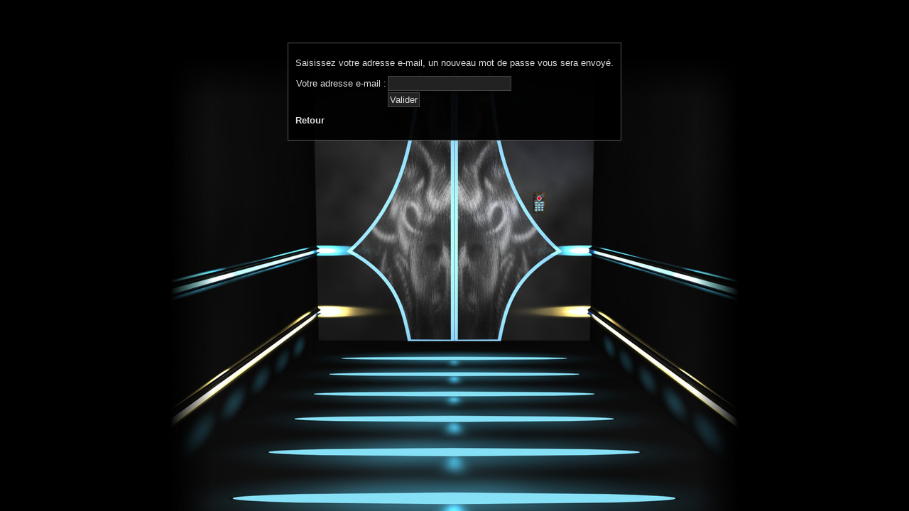

--- FILE ---
content_type: text/html; charset=UTF-8
request_url: https://www.apocalypsis.org/lost_password
body_size: 1196
content:
<!DOCTYPE html>
<!--
Apocalypsis.org
Code HTML et PHP, Webmaster : Matthieu Robin
Scénario, règles du jeu et communication : Hugo Bertillot
Graphismes et design du site : Ilane Schroetter
Tous droits réservés
Contact : contact@apocalypsis.org
-->



<html>
  <head>
    <title>Apocalypsis</title>
    <meta http-equiv="Content-Type" content="text/html; charset=utf-8" />
    <link href="/vendor/bootstrap/css/bootstrap.min.css" rel="stylesheet" type="text/css" />
    <link href="/css/definitive.css?v=55" rel="stylesheet" type="text/css" />
    <link href="/css/theme_retro.css?v=55" rel="stylesheet" type="text/css" />
    <link href="/vendor/colorbox/colorbox.css" rel="stylesheet" type="text/css" />
    <script type="text/javascript" src="https://ajax.googleapis.com/ajax/libs/jquery/1.12.4/jquery.min.js"></script>
    <script type="text/javascript" src="/vendor/colorbox/jquery.colorbox-min.js"></script>
    <script type="text/javascript" src="/js/autonumeric.js?v=55"></script>
    <script type="text/javascript" src="/js/common.js?v=55"></script>
    <script type="text/javascript" src="/vendor/bootstrap/js/bootstrap.min.js"></script>
    <script type="text/javascript">
      var _gaq = _gaq || [];
      _gaq.push(['_setAccount', 'UA-32512528-1']);
      _gaq.push(['_setDomainName', 'apocalypsis.org']);
      _gaq.push(['_trackPageview']);
      (function() {
      var ga = document.createElement('script'); ga.type = 'text/javascript'; ga.async = true;
      ga.src = ('https:' == document.location.protocol ? 'https://ssl' : 'http://www') + '.google-analytics.com/ga.js';
      var s = document.getElementsByTagName('script')[0]; s.parentNode.insertBefore(ga, s);
      })();
    </script>
  </head>
  <body class="backgroundimg bg-login">
    <div class="mainarea">
      <div align="center">
        <div class="subbox"><div class="subbox_sub">
        <p>Saisissez votre adresse e-mail, un nouveau mot de passe vous sera envoyé.</p>
          <form action="?" method="post" name="lostpwd">
            <input type="hidden" name="e_form_name" value="lostpwd" />
            <table>
              <tr>
                <td>Votre adresse e-mail&nbsp;:</td>
                <td>
                  <input type="text" name="e_email" size="20" value="" />
                </td>
              </tr>
              <tr>
                <td colspan="2" align="center">
                  <input type="submit" name="e_submit" value="Valider" />
                </td>
              </tr>
            </table>
            </form>
              <p><a href="/">Retour</a></p>
              </div></div>
            </div>
          </div>
          <script type="text/javascript">
            $('.help-btn').popover({html: true, placement: 'bottom'});
          </script>
        </body>
      </html>


--- FILE ---
content_type: text/css
request_url: https://www.apocalypsis.org/css/definitive.css?v=55
body_size: 45122
content:
html,body {
	color: #DEDEDE;
	font-size: 13px;
	font-family: sans-serif;
	padding: 0px;
	margin: 0px;
	line-height: 1.2;
}

h2 {
	font-size: 24px;
	line-height: 36px;
	margin: 2px 2px 8px 2px;
	padding: 0px;
	text-align: center;
}

h3 {
	font-size: 18px;
	line-height: 27px;
	margin: 2px;
	padding: 0px;
	text-align: center;
}

.h4-inline {
	display: inline;
	font-size: 17.5px;
	margin-top: 1.33em;
	margin-bottom: 1.33em;
	margin-left: 0;
	margin-right: 0;
	font-weight: bold;
}

h5 {
	text-align: center;
}

hr {
	/* Bootstrap overload */
	border-color: #555555; 
	margin: 18px 0;
}


.backgroundimg {
	background-position: bottom center;
	background-repeat: no-repeat;
	background-color: black;
	background-attachment: fixed;
}

div.mainarea {
	position: relative;
	padding-top: 0px;
	padding-left: 20px;
	padding-right: 20px;
	max-width: 90em;
	margin-left: auto;
	margin-right: auto;
	margin-top: 60px;
}

div.subarea {
	display: table;
	padding-top: 10px;
	padding-left: 20px;
	padding-right: 20px;
	padding-bottom: 10px;
	margin-left: auto;
	margin-right: auto;
}

/* BEGIN SUBBOX */

.subbox {
	background-color: rgb(0, 0, 0);
	background-color: rgba(0, 0, 0, 0.95);
	display: table;
	position: relative;
	border-width: 1px;
	border-color: #555555;
	border-style: solid;
	padding: 10px;
	margin: 10px;
	text-align: left;
}

.subbox_sub {
	position: relative;
	margin: 0px;
	padding: 0px;
}

.subsub {
	position:absolute;
	text-align:right;

}

.subsub_t_nie {
	right: 0px;
	top: 0px;
}

.subsub_b_nie {
	right: 0px;
	bottom: 0px;
}

.subsub_t_ie {
	right: 10px;
	top: 10px;
}

.subsub_b_ie {
	right: 10px;
	bottom: 10px;
}

/* END SUBBOX */

.footer {
	margin-top: 30px;
	clear: both;
	text-align: center;
}

div.popup {
	padding-left: 10px;
	padding-right: 10px;
	padding-top: 1px;
	padding-bottom: 1px;
	border-style: groove;
	border-width: 3px;
	border-color: grey;
	margin: 20px 5px;
}

.popup .help-btn {
	text-align: center;
	display: block;
}

div.popup_nie {
	background-color: rgb(0, 0, 0);
	background-color: rgba(0, 0, 0, 0.95);
}

div.popup_ie {
	background: url(../images/backgrounds/stars.jpg);
}

a, a:link, a:visited {
	color: #dedede;
	text-decoration: none ;
	font-weight: bold;
	cursor: pointer;
}

a:hover {
	color: orange ;
	text-decoration: none ;
	font-weight: bold;
}

.available-building {
	display:inline;
	color:#acd6ff;
	text-decoration: none;
	font-weight: bold;
}

.unavailable-building {
	display:inline;
	color:#ffba69;
	text-decoration: none;
	font-weight: bold;
}

img {
	border: 0px;
}

img.opaqueoalpha{
	border-width: 1px;
	border-color: #555555;
	border-style: solid;
}

p.image {
	margin-bottom: 50px;
}


.red {
	color: orange;
}

.highlight {
	color: orange;
}

.worse {
	color: #DF4040;
}

.better {
	color: #40DF60;
}

.warning {
	color: orange !important;
	font-weight: bold;
}

.formule {
	background-color: #111111;
	font-family: "Courier New", sans-serif;
	padding: 2px;
	color: #ffffff
}

table {
	margin-bottom: 5px;
	margin-top: 5px;
	line-height: 19px;
	border-spacing: 0px;
}

table.listing {
	margin-left: auto;
	margin-right: auto;
	margin-bottom: 20px;
}

table.listing_left {
	margin-left: unset;
	margin-right: unset;
	margin-bottom: 20px;
}

table.listing_bomb {
	table-layout: fixed;
	width: 100%;
}

table#listing_indices {
	width: 400px;
}

#cboxLoadedContent table.listing {
	margin-bottom: auto;
}

table.listing td {
	border-style: solid;
	border-width: 1px;
	border-color: #303030;
	white-space: nowrap;
	padding: 5px 15px;
	text-align: left;
}
table td.titlerow {
	font-weight: bold;
	text-align: center;
	background: #222222;
}

.nowrap {
	white-space: nowrap;
}

table.listing td.wrap_allowed {
	white-space: normal;
}

table.listing th {
	border-style: solid;
	border-width: 1px;
	border-color: #555555;
/* 	white-space: nowrap; */
	padding: 5px;
	text-align: center;
	background-image: -moz-linear-gradient(top, #5593BD, #111111);
	background-image: -ms-linear-gradient(top, #5593BD, #111111);
	background-image: -webkit-gradient(linear, 0 0, 0 100%, from(#5593BD), to(#111111));
	background-image: -webkit-linear-gradient(top, #5593BD, #111111);
	background-image: -o-linear-gradient(top, #5593BD, #111111);
	background-image: linear-gradient(top, #5593BD, #111111);
	filter: progid:DXImageTransform.Microsoft.gradient(startColorstr='#ff5593BD', endColorstr='#ff111111', GradientType=0);
}

table.listing tr.selected {
	background-color: #467290;
}

tr[role="separator"] {
	border-bottom: 3px solid #555555;
}
tr[role="separator"] td,
tr[role="separator"] th {
	padding: 0;
}

td.bordure {
	border-style: solid;
	border-width: 1px;
	border-color: #555555;
	padding: 5px;
}

div.cadre {
	border-style: solid;
	border-width: 1px;
	border-color: #555555;
	padding: 5px;
}

.texte {
	text-indent:0.5cm;
	color: #DEDEDE;
	text-align: justify;
	margin-right: 10px;
}

.justify {
	text-align: justify;
}

.center {
	text-align: center;
}

.left {
	text-align: left;
}

.error {
	font-weight: bold;
	color: orange;
	vertical-align: middle;
	margin-left: 10px;
}
input.error, #units_p .error,
input.errorOverflow, #units_p .errorOverflow {
	color: inherit;
	font-weight: normal;
	margin-left: inherit;
	border: 1px solid red;
}
input.errorOverflow, #units_p .errorOverflow {
	border: 1px solid orange;
}

.deleteSelection {
	float: right;
}

.archiveSelection {
    float: right;
}

.reportActionLink {
	float: right;
}

#reportsListing_length, #reportsListing_filter {
	float:left;
	margin-right: 50px;
}

.dataTable {
	clear: both;
}

.dataTables_paginate {
	margin-top: 5px;
}
.dataTables_paginate a {
	margin-right: 5px;
	cursor: pointer;
}

.trans-recap {
	float: left;
	width: 45%;
	padding: 1%;
}

.trans-recap-aller {
	border-right: 2px solid #555555;
}

.trans-recap-legend {
	clear:both;
	font-style: italic;
}

.bilan_indispo {
	text-align: center;
	font-style: italic;
	color: orange;
}

.support {
	text-align: center;
}

/* GESTION DES SUBTABS */

div.subtabs {
	border-width: 1px;
	border-color: #555555;
	border-style: solid;
	padding: 0px;
	margin-top: 10px;
	margin-bottom: 10px;
	left: 3%;
	right: 3%;
	text-align: center;
}

div.subtabs_nie {
	background-color: rgb(0, 0, 0);
	background-color: rgba(0, 0, 0, 0.95);
}

div.subtabs_ie {
	background-image: url(../images/backgrounds/stars.jpg);
}

div.subtabbar {
	text-align: center;
	border-width: 0px;
	margin: 0px;
	padding: 13px 0px;
}

div.subtabbar_nie {
	background-image: -moz-linear-gradient(top, #555555, #111111);
	background-image: -ms-linear-gradient(top, #555555, #111111);
	background-image: -webkit-gradient(linear, 0 0, 0 100%, from(#555555), to(#111111));
	background-image: -webkit-linear-gradient(top, #555555, #111111);
	background-image: -o-linear-gradient(top, #555555, #111111);
	background-image: linear-gradient(top, #555555, #111111);
	filter: progid:DXImageTransform.Microsoft.gradient(startColorstr='#ff555555', endColorstr='#ff111111', GradientType=0);
}

div.subtabbar_ie {
	background-image: url(../images/backgrounds/stars.jpg);
}

span.subtab_other, span.subtab_selected {
	padding: 0px 15px 0px 2px;
	text-shadow: 0 -1px 0 rgba(0, 0, 0, 0.25);
}

span.subtab_selected a {
	color: orange;	
}

/* FIN DES SUBTABS */

/* GESTION DES TOGGLEBOX */

div.togglebox_head {
	border-style: solid;
	border-width: 1px 1px 1px 1px;
	border-color: #555555;
	margin-top: 5px;
	margin-bottom: 0px;
	padding: 1px 2px 1px 2px;
}

div.togglebox_body {
	margin-top: 0px;
	border-style: solid;
	border-width: 0px 1px 1px 1px;
	border-color: #555555;
}

div.togglebox_body p {
	margin: 0px;
	padding: 0px;
}

/* FIN DES TOGGLEBOX */

/* GESTION DES CONFIRM BOX */

div.confirm_box {
	display:table;
	background: url(../images/backgrounds/back_red.png);
	padding-left: 10px;
	padding-right: 10px;
	border-style: groove;
	border-width: 3px;
	border-color: grey;
}

/* FIN DES CONFIRM BOX */

/* INSCRIPTION */
#inscription {
	width: 90em;
	display: block;
}

.profile-container {
	width: 80%;
	display: flex;
	justify-content: center;
	margin-left: auto;
	margin-right: auto;
	margin-bottom: 10px;
}

.profile-item {
	display: flex;
	flex: 1;
	flex-grow: 1;
	min-height: 280px;
	transition: 0.5s;
	background: no-repeat center;
	background-size: contain;
}

.profile-item#federation {
	order: 0;
	background-image: url(../images/factions/federation.jpg);
}

.profile-item#alliance {
	order: 1;
	background-image: url(../images/factions/alliance.jpg);
}

.profile-item#guilde {
	order: 2;
	background-image: url(../images/factions/guild.jpg);
}

.profile-item#renegat {
	order: 3;
	background-image: url(../images/factions/renegat.jpg);
}

.profile-item .profile-name {
	flex: 1;
	text-align: center;
	font-size: 1.2em;
	font-weight: bold;
	line-height: 1.4em;
}

.profile-item .profile-details {
	background-color: #00000055;
}

.profile-container input{
	margin:0;
	padding:0;
	-webkit-appearance:none;
	-moz-appearance:none;
	appearance:none;
	display:none;
}
/* FIN INSCRIPTION */

/* SPECIFICITE DE L'ASSEMBLEE */

table.viewtopic {
	width: 95%;
	margin-left: auto;
	margin-right: auto;
	text-align: left;
	table-layout: fixed;
}

table.viewtopic td {
	border-style: solid;
	border-width: 1px;
	border-color: #303030;
	padding: 10px;
}

table.viewtopic td.post_right {
	text-align: left;
	vertical-align: top;
	line-height: 1.6;
	min-height: 1.6em;
}

table.viewtopic td.post_left {
	text-align: center;
	width: 160px;
	vertical-align: top;
}

table.viewtopic .posthead {
	text-align: right;
	vertical-align: bottom;
	font-variant: small-caps;
	color: #FFFF80;
}

.poll {
	word-wrap: anywhere;
	word-break: break-word;
}

.posthead a {
	color: #FFFF80;
}

.post_line {
	min-height: 1.6em;
	word-wrap: anywhere;
	word-break: break-word;
	line-height: 1.4;
}

.post_right .post_line {
	line-height: 1.6;
}

.post_line font[size="1"] {
	line-height: 1.7;
}
.post_line font[size="2"] {
	line-height: 1.6;
}
.post_line font[size="3"] {
	line-height: 1.5;
}
.post_line font[size="4"] {
	line-height: 1.4;
}
.post_line font[size="5"] {
	line-height: 1.3;
}
.post_line font[size="6"] {
	line-height: 1.2;
}
.post_line font[size="7"] {
	line-height: 1.1;
}

.post_line font[size="+2"] {
	line-height: 1.3;
}
.post_line font[size="-2"] {
	line-height: 1.7;
}

div.vote {
	visibility: hidden;
	display: none;
	font-variant: normal;
}

div.vote-inner {
	display: inline-block;
}

td.vote {
	border-color: #FFFF80;
	color: #FFFF80;
	text-align: left;
}

td.vote2 {
	border-color: #FFFF80;
	color: #FFFF80;
	text-align: right;
}

table.listing .deleted td,
table.viewtopic .deleted td {
	border-color: orange;
}

div.returntoforum {
	display: block;
	text-align: center;
	padding: 10px 0 10px 0;
}

#covert {
	width: 50px;
	height: 50px;
	display: block;
	position: relative;
	float:left;
}

/* FIN DES SPECIFICITE DE L'ASSEMBLEE */

/* STRATEGIE */

div#universe_map {
	position: relative;
	left: 0;
	top: 0;
	width: 640px;
	height: 640px;
	border-width: 1px;
	border-color: #555555;
	border-style: solid;
	background-color: black;
	padding: 0;
	z-index: 60;
	float: left;
	margin-top: 10px;
	margin-bottom: 2em;
}

div#universe_map .map_item_wrappper {
 	display: inline;
}
div#universe_map .map_item_wrappper .tooltip {
	white-space: nowrap;
	margin-left: 15px;
}
div#universe_map.level-5 .map_item_wrappper .tooltip {
	margin-left: 50px;
}
div#universe_map .map_item_wrappper.planet .tooltip {
	text-align: left;
}
div#universe_map.level-4 .map_item_wrappper .tooltip {
	margin: 8px 0 0 0;
}
div#universe_map .map_item_wrappper .tooltip .inner {
	z-index: 3;
	position: absolute;
	background: #2D2D2D;
	border: 1px solid #555555;
	padding: 5px 7px;
}
div#universe_map .map_item_wrappper .tooltip:before {
	content: "";
	border-left: 12px solid transparent;
	border-right: 12px solid transparent;
	border-bottom: 12px solid #555555;
	position: absolute;
	top: -10px;
	left: 9px;
	z-index: 1;
}
div#universe_map .map_item_wrappper .tooltip:after {
	content: "";
	border-left: 10px solid transparent;
	border-right: 10px solid transparent;
	border-bottom: 10px solid #2D2D2D;
	position: absolute;
	top: -8px;
	left: 11px;
	z-index: 3;
}

div#universe_map .map_item {
	position: absolute;
	text-align: center;
}
div#universe_map .map_item:hover {
	filter: brightness(1.5);
	-webkit-filter: brightness(1.5);
}
div#universe_map .planet .map_item {
	text-align: left;
}
div#universe_map .map_item a,
div#universe_map .map_item a:link,
div#universe_map .map_item a:visited {
	color: inherit;
}
div#universe_map .map_item .item_label {
	position: relative;
	font-weight: normal;
	text-decoration: none;
	overflow-wrap: break-word;
}
div#universe_map .map_item .item_ordre {
	padding-left: 25px;
	background-repeat: no-repeat;
	background-size: 20px;
	margin-left: -25px;
	background-position: left;
}
div#universe_map .map_item .item_badge {
	position: absolute;
	width: 20px;
	height: 20px;
	right: 0;
	bottom: 0;
	background-size: contain;
}
div#universe_map .planet .map_item .item_badge {
	right: 10px;
	bottom: -5px;
}
div#universe_map .pc .map_item .item_badge {
	right: -5px;
	bottom: -5px;
}
div#universe_map.level-1 .map_item .item_badge,
div#universe_map.level-2 .map_item .item_badge,
div#universe_map.level-3 .map_item .item_badge {
	bottom: 10px;
	left: 10px;
}
div#universe_map.level-5 .map_item .item_badge {
	width: 40px;
	height: 40px;
	left: 20px;
}

div#universe_map.level-5 .map_item .item_label {
	text-align: center;
	font-size: 1.1em;
}
div#universe_map .map_item .item_label span {
	background-color: rgba(0, 0, 0, 0.6);
}
div#universe_map .map_item img {
	top: 0;
	left: 0;
	position: absolute;
}
div#universe_map .visible {
	color: #faa732;
}

div#universe_map .known {
	color: #5a93e0;
}

div#universe_map .owned {
	color: #DF4040;
}

div#universe_map .calques_wrapper {
	position: absolute;
	width: 640px;
	height: 640px;
}
div#universe_map .legend {
	position: absolute;
	width: 100%;
	bottom: 0;
	background-color: rgba(222, 222, 222, 0.29);
	text-align: left;
	padding: 5px 1em;
	font-weight: bold;
	display: table;
	opacity: 0.7;
	box-sizing: border-box;
}
div#universe_map .legend .legend-row {
	display: table-row;
}
div#universe_map .legend .legend-item {
	display: table-cell;
	margin: 0 10px;
}
div#universe_map .legend .legend-color {
	width: 10px;
	height: 10px;
	display: inline-block;
	margin-right: 3px;
}

#ordres_strat {
	float: right;
	position: relative;
	min-width: 250px;
	max-width: 280px;
}

#offensive_potential_title {
	display: inline-block;
	font-weight: bold;
}

#offensive_potential_content {
	display: inline-block;
}

#defensive_potential_title {
	display: inline-block;
	font-weight: bold;
}

#defensive_potential_content {
	display: inline-block;
}

table.planets_here
{
	line-height: 1.2;
	width: 100%;
}

table.planets_here td
{
	width: 50%;
}

/* STRATEGIE END */

/* GESTION DES INFOBULLES */

div.tooltip {
	visibility: hidden;
	position: absolute;
}
div.tooltip.open {
    visibility: visible;
    opacity: 1;
}

/* FIN DES INFOBULLES */

/* INFRASTRUCTURE */

#infra_pla {
	float: left;
}

#planetSelection {
	width:100%;
}

#infra_main {

}

#id_img_planete {
	width: 215px;
	height: 215px;
}

div#planet_transfert_warning {
	font-weight: bold;
	color: orange;
}

div#planet_terraforming_warning {
	font-weight: bold;
	color: orange;
}

.tech_transfert_warning {
    font-weight: bold;
    color: orange;
}

#infra_ordres {
	float: right;
	position: relative;
}

div.innertabbox {
	border-width: 1px;
	border-color: #555555;
	border-style: solid;
	margin-top: 10px;
}

div.innertabbox .subbox {
	border: none;
	display: block;
}

div.infra_innertabbar {
	text-align: center;
	padding: 13px 0px;
	background-image: -moz-linear-gradient(top, #555555, #111111);
	background-image: -ms-linear-gradient(top, #555555, #111111);
	background-image: -webkit-gradient(linear, 0 0, 0 100%, from(#555555), to(#111111));
	background-image: -webkit-linear-gradient(top, #555555, #111111);
	background-image: -o-linear-gradient(top, #555555, #111111);
	background-image: linear-gradient(top, #555555, #111111);
	filter: progid:DXImageTransform.Microsoft.gradient(startColorstr='#ff555555', endColorstr='#ff111111', GradientType=0);
}

div.infra_innertabbar span {
	margin: 0px 8px 0px 8px;
}

div.infra_innertabbar span.innertab_selected {
	color: orange;
	font-weight: bold;
}

table#planetSelection td {
	padding: 0;
}

#planetSelection a {
	display: block;
	padding: 5px 15px;
}

#listPrev {
	float: left;
}
#listNext {
	float: right;
}
#listPrev, #listNext {
	font-size: 20px;
}

/* INFRASTRUCTURE END */

/* FORMULAIRES BEGIN */

input,button,textarea,select {
	background-color: #222222;
	color: #DEDEDE;
	border-width: 1px;
	border-color: #444444;
	border-style: solid;
	padding: 2px;
}

input.disabled {
	background-color: maroon;
}
img.disabled {
	filter: grayscale(1);
	-webkit-filter: grayscale(1);
}

input.enabled {
	background-color: #222222;
}
input.amsify-suggestags-input {
	width: 100%;
	box-sizing: border-box;
}

form {
	display: inline;
	margin: 0px;
	padding: 0px;
}

p {
	margin: 10px 0;
}

span.text_max {
	margin: 0 5px;
}
span.text_max_suffix {
	font-weight: bold;
	font-size: 12px;
	color: #B0C4DE;
	font-style: italic;
}
/* FORMULAIRES END */

/* PUBLIC BEGIN */

.inline_login_field {
	width: 130px;
	margin-bottom: 3px;
}

.pub_screenshots li {
	float: left;
	width: 270px;
	list-style: none;
	margin: 5px;
}

ol.presentation  {
	color: orange;
}

ol.presentation li p {
	color: #DEDEDE;
	text-align: justify;
	margin-bottom: 10px;
}

.public-area .subbox {
	margin: 0;
}

.public-area .logo-area {
	min-height: 140px;
}

.public-area .logo-area img {
	margin-top: 25px
}

/* default values for old browsers */
.public-area form .dl-horizontal dt { width: 120px;}
.public-area form .dl-horizontal dd { margin-left: 130px;}

@media (min-width: 1200px) {
	.public-area form .dl-horizontal dt { width: 170px; }
	.public-area form .dl-horizontal dd { margin-left: 180px; }
}

@media (max-width: 979px) {
	.public-area form .dl-horizontal dt { width: auto; }
	.public-area form .dl-horizontal dd { margin-left: 0px; }
}

.video-container {
	position: relative;
	padding-bottom: 56.25%;
	padding-top: 30px;
	height: 0;
	overflow: hidden;
}

.video-container iframe,
.video-container object,
.video-container embed {
	position: absolute;
	top: 0;
	left: 0;
	width: 100%;
	height: 100%;
}

/* PUBLIC END */

/* LISTES BEGIN */

ul.plain {
	list-style: none;
	padding: 0px;
	margin: 0px;
}

ul.plain li {
	line-height: 1.2;
}

ul.universe {
	margin-left: 5px;
	padding-left: 5px;
}

/* LISTES END */

/* DETAILS BEGIN */
details {
	padding: .5em .5em 0;
}

summary {
	margin: -.5em -.5em 0;
	padding: .5em 0 0.5em 0;
}

/* Google chrome support */
details > summary::-webkit-details-marker {
	color: orange;
}

/* Firefox support */
details > summary::marker {
	color: orange;
}

/* SUMMARY END */
span.title,
td.title,
div.title {
	font-weight: bold;
	margin-top: 5px;
}
div.totalline {
	text-decoration: underline;
	font-weight: bold;
	margin: 10px 0;
}

div.contents {
	display: block;
	margin-left: 10px;
	margin-top: 5px;
	margin-bottom: 10px;
}

div.expedition_contents {
	display: block;
	margin: 10px;
	text-align: justify;
}

.actionlink {
	text-align: center;
}

p.empty_list {
	margin: 0px;
	padding: 0px;
	font-style: italic;
}

.empty_table {
	margin-left: 20px;
	margin-right: 20px;
	padding: 10px;
	border-width: 1px;
	border-color: #555555;
	border-style: dashed;
	font-style: italic;
}

.empty {
	font-style: italic;
}

.tip {
	font-style: italic;
}

.italic {
	font-style: italic;
}

.bold {
	font-weight: bold;
}

.inlineimg {
	vertical-align: middle;
}

.icons24 li {
	line-height: 26px;
}

.quote {
	margin-left: 20px;
	margin-right: 20px;
	padding: 10px;
	border-width: 1px;
	border-color: #555555;
	border-style: dashed;
	line-height: 1.25;
}

div.tutorial_arrow {
	position: absolute;
	z-index: 1000;
}

div.tutorial_text {
	margin: 20px;
	border-width: 1px;
	border-color: orange;
	border-style: solid;
	padding: 10px;
}

div.tutorial_text_nie {
	background-color: rgb(0, 0, 0);
	background-color: rgba(0, 0, 0, 0.95);
}

div.tutorial_text_ie {
	background-image: url(../images/backgrounds/stars.jpg);
}

.tutorial_text .contents_text {
	margin-top: 15px;
}

.contents_text {
	max-width: 75em;
}

span.big_link {
	font-size: 20px;
	display: inline;
}

.hidden_cell {
	display:none;
}

ul.res li, .navbar .res {
	padding-left: 20px;
	line-height: 16px;
	background-repeat: no-repeat;
}

.navbar .res {
	margin: 11px 4px auto 4px;
	font-size: 12px;
}

.navbar .res_history a {
	padding-top: 9px !important;
	padding-bottom: 5px !important;
}

.leems {background-image: url(../images/icons/16x16/res_leems.png)}
.metaux {background-image: url(../images/icons/16x16/res_metaux.png)}
.diamants {background-image: url(../images/icons/16x16/res_diamants.png)}
.energie {background-image: url(../images/icons/16x16/res_energie.png)}
.apotium {background-image: url(../images/icons/16x16/res_apotium.png)}
.habitants {background-image: url(../images/icons/16x16/res_habitants.png)}
.duration {background-image: url(../images/icons/16x16/duration.png)}

.navbar .notification,
a .notification {
	color: orange;
	font-size: 16px;
}

/* NAVBAR CUSTOS BEGIN */

.navbar .divider-vertical {
	border-left: 1px solid #222222 !important;
	border-right: 1px solid #333333 !important;
}

.navbar .dropdown {
	border: 1px solid transparent;
}
.navbar .dropdown.open {
	background: #111111;
	border: 1px solid #555555;
	border-bottom: none;
}
.navbar .dropdown-menu:after {
	content: none !important;
}

.navbar .dropdown-menu {
	border-radius: 0 0 5px 5px !important;
	margin: 0 !important;
	background: #111111;
	text-align: left;
	border: 1px solid #555555;
	border-top: none;
	left: -1px;
}

.navbar .dropdown-menu a {
	color: #dedede;
}

.navbar .dropdown-menu li a:hover {
	color: orange;
	background: none;
	background-color: #242424;
}

.navbar .dropdown-menu .divider {
	background: none;
	border-bottom: 1px solid #555555;
}

.nav .nav-header {
	text-shadow: none !important;
}

.navbar-inner {
	background: none !important;
	border: none !important;
}

.navbar .nav {
	background-image: -moz-linear-gradient(top, #555555, #111111);
	background-image: -ms-linear-gradient(top, #555555, #111111);
	background-image: -webkit-gradient(linear, 0 0, 0 100%, from(#555555), to(#111111));
	background-image: -webkit-linear-gradient(top, #555555, #111111);
	background-image: -o-linear-gradient(top, #555555, #111111);
	background-image: linear-gradient(top, #555555, #111111);
	filter: progid:DXImageTransform.Microsoft.gradient(startColorstr='#555555', endColorstr='#111111', GradientType=0);
	-webkit-border-radius: 0px 0px 6px 6px;
	-moz-border-radius: 0px 0px 6px 6px;
	border-radius: 0px 0px 6px 6px;
	-webkit-box-shadow: 0 1px 3px rgba(0,0,0,.25), inset 0 -1px 0 rgba(0,0,0,.1);
	-moz-box-shadow: 0 1px 3px rgba(0,0,0,.25), inset 0 -1px 0 rgba(0,0,0,.1);
	box-shadow: 0 1px 3px rgba(0,0,0,.25), inset 0 -1px 0 rgba(0,0,0,.1);
	color: #DEDEDE !important;
	float:none !important;
	display:table !important
}

.navbar .container {
	width: auto !important;
}


.navbar .nav .active > a,
.navbar .nav .active > a:hover {
	background: none !important;
	color: orange !important;
}

.navbar .nav > li > a {
	color: #DEDEDE !important;
	text-shadow: 0 -1px 0 rgba(0, 0, 0, 0.25);
	padding: 9px 10px 11px;
}

.navbar .nav > li > a:hover {
	color: orange !important;
}


.navbar .nav li.dropdown.open > .dropdown-toggle,
.navbar .nav li.dropdown.active > .dropdown-toggle,
.navbar .nav li.dropdown.open.active > .dropdown-toggle {
    background-color: transparent;
}

.navbar .avatar > a {
	padding-top: 0px !important;
	padding-bottom: 0px !important;
	line-height: 0px !important;
}

.cap_selection a {
	display: inline !important;
	padding: 0 !important;
}

.cap_selection a:hover {
	background-color: transparent !important;
}

.cap_selection img {
	padding: 3px 0px 3px 15px;
}

/* NAVBAR CUSTOS END */

#gallery {
	display: none;
}

.alert {
	background-color: rgb(0, 0, 0); !important;
	background-color: rgba(0, 0, 0, 0.95); !important;
	text-shadow: none !important;
}

.alert-warning {
	color: orange !important;
	border-color: #C09853 !important;
}

.alert-success {
	color: #D6E9C6 !important;
	border-color: #468847 !important;
}

.alert-error {
	border-color: #b94a48 !important;
}

/* COLORBOX BEGIN */

#cboxOverlay {
	background: #bbb !important;
	opacity: 0.4 !important;
}

#cboxContent {
	background: url(../images/backgrounds/stars.jpg) !important;
}

#cboxLoadedContent {
	margin-top: 14px !important;
	margin-bottom: 0 !important;
}

#cboxClose{
	top: 0 !important;
	right: 0 !important;
	display: block;
	background: url(vendor/colorbox/../images/controls2.png) no-repeat top right !important;
	width: 11px !important;
	height: 11px !important;
}

#cboxClose:hover{
	background-position: top left !important;
}

/* COLORBOX END */

.perso_summary dl {
	float: left;
}
.perso_summary dt {
	width: 7em;
	float: left;
	clear: both;
}
.perso_summary dd {
	float: left;
}
.perso_summary img {
	float: left;
	margin-right: 40px;
}
.perso_summary div {
	display: table;
	margin-bottom: 20px;
}

/* HELP BEGIN */

.help-btn {
	cursor:help;
}

.popover-title {
	color: orange !important;
	background-color: black !important;
	font-size: 18px;
	font-weight: bold;
	border-bottom: 1px solid #555555;
}

.popover-content {
	background-color: black !important;
	max-height: 400px;
	overflow: auto;
	font-weight: normal;
	white-space: normal;
}

.popover-content p, .popover-content ul {
	margin-bottom: 10px !important;
}

.popover {
	max-width: 500px;
	border: 1px solid #555555;
	background: none;
}

.popover.bottom .arrow:after {
	border-bottom: 15px solid orange;
}

.popover-content li, .popover-content p {
	text-align: justify;
	margin-right: 10px;
	line-height: 1.2;
	margin-bottom: 5px;
}

/* HELP END */

.galgouv-box {
	display: block;
	overflow: hidden;
}

.galgouv-box-text-container {
	display: inline-block;
}

.galgouv-box img {
	margin-left: 5px;
}

.galgouv-warning {
	color: #df4040;
}

.progress {
	text-align: center;
	color: #555555;
	line-height: 20px;
}

.galgouv-progress {
	max-width: 250px;
}

.galgouv-orientation-partisan {
	color: #5a93e0;
}

.galgouv-orientation-neutral {
	color: #faa732;
}

.galgouv-orientation-opponent {
	color: #df4040;
}

.galgouv-state-owner {
	color: #5a93e0;
}

.galgouv-state-banned {
	color: #df4040;
}

.galgouv-decree-title {
	text-align: center;
	font-size: 1.5em;
	font-weight: bold;
}

.galgouv-decree-content {

}


#chart_div {
	background-color: rgb(0, 0, 0);
	background-color: rgba(0, 0, 0, 0.95);
}

#session-expiration-warning {
	display: none;
}

/* Only affects after apocalypse page */
body.apocalypse {
	background-color: #000000;
}
body.apocalypse .step {
	display: none;
	position: absolute;
	width: 100%;
	height: 100%;
	background-size: cover;
	background-position: center center;
	background-repeat: no-repeat;
}
body.apocalypse .content {
	position: absolute;
	width: 500px;
	right: 50px;
	font-size: 20px;
	line-height: 24px;
	text-align: justify;
	font-style: italic;
}
body.apocalypse .step2 {
	background-position: top right;
}
body.apocalypse .step0 .content {
	top: 50px;
	right: unset;
	left: 5%;
	width: 90%;
}
body.apocalypse .step0 .content .error {
	font-style: normal;
	color: #bb0000;
}
body.apocalypse .step1 .content {
	top: 25%;
}
body.apocalypse .step2 .content {
	bottom: 60px;
}
body.apocalypse .step3 .content {
	top: 40%;
}
body.apocalypse .continue, .life, .death {
	background-color: rgba(0, 0, 0, 0.8);
}
body.apocalypse p {
	background-color: rgba(0, 0, 0, 0.75);
	padding: 15px 15px;
	margin: 0;
	opacity: 0;
}
body.apocalypse a {
	float: right;
	border: 1px solid grey;
	padding: 5px 10px;
	font-size: 14px;
	font-style: normal;
	cursor: pointer;
	margin: 30px 10px;
	opacity: 0;
}
body.apocalypse .step1 {
	background-image: url(../images/backgrounds/page/retro/1920x1080/apocalypse_step1.jpg);
}
body.apocalypse .step2 {
	background-image: url(../images/backgrounds/page/retro/1920x1080/apocalypse_step2.jpg);
}
body.apocalypse .step3 {
	background-image: url(../images/backgrounds/page/retro/1920x1080/apocalypse_step3.jpg);
}

@media screen and (max-width: 1200px) {
	body.apocalypse .step1 .content,
	body.apocalypse .step2 .content,
	body.apocalypse .step3 .content {
		top: unset;
		bottom: 20px;
		margin: 0 0 0;
	}
}

@media screen and (max-width: 600px) {
	body.apocalypse .step1 .content,
	body.apocalypse .step2 .content,
	body.apocalypse .step3 .content {
		width: 90%;
		right:unset;
		left: 5%;
	}
}

/* Animations */
.fadeInUp {
	-webkit-animation-name: fadeInUp;
	animation-name: fadeInUp;
}
.fadeOutDown {
	-webkit-animation-name: fadeOutDown;
	animation-name: fadeOutDown;
}

.animated {
	-webkit-animation-duration: 1s;
	animation-duration: 1s;
	-webkit-animation-fill-mode: both;
	animation-fill-mode: both;
}
.animated.delay-1s {
	-webkit-animation-delay: 1s;
	animation-delay: 1s;
}
.animated.delay-2s {
	-webkit-animation-delay: 2s;
	animation-delay: 2s;
}
.animated.delay-3s {
	-webkit-animation-delay: 3s;
	animation-delay: 3s;
}
.animated.delay-4s {
	-webkit-animation-delay: 4s;
	animation-delay: 4s;
}
.animated.delay-5s {
	-webkit-animation-delay: 5s;
	animation-delay: 5s;
}
.animated.delay-6s {
	-webkit-animation-delay: 6s;
	animation-delay: 6s;
}
.animated.delay-7s {
	-webkit-animation-delay: 7s;
	animation-delay: 7s;
}
.animated.delay-8s {
	-webkit-animation-delay: 8s;
	animation-delay: 8s;
}
.animated.delay-9s {
	-webkit-animation-delay: 9s;
	animation-delay: 9s;
}
.animated.delay-10s {
	-webkit-animation-delay: 10s;
	animation-delay: 10s;
}
.animated.delay-15s {
	-webkit-animation-delay: 15s;
	animation-delay: 15s;
}
.animated.delay-20s {
	-webkit-animation-delay: 20s;
	animation-delay: 20s;
}
.animated.delay-25s {
	-webkit-animation-delay: 25s;
	animation-delay: 25s;
}
.animated.delay-30s {
	-webkit-animation-delay: 30s;
	animation-delay: 30s;
}
.animated.delay-35s {
	-webkit-animation-delay: 35s;
	animation-delay: 35s;
}
.animated.delay-40s {
	-webkit-animation-delay: 40s;
	animation-delay: 40s;
}
.animated.delay-45s {
	-webkit-animation-delay: 45s;
	animation-delay: 45s;
}
.animated.delay-50s {
	-webkit-animation-delay: 50s;
	animation-delay: 50s;
}
@-webkit-keyframes fadeInUp {
	from {
		opacity: 0;
		-webkit-transform: translate3d(0, 40px, 0);
		transform: translate3d(0, 40px, 0);
	}
	to {
		opacity: 1;
		-webkit-transform: translate3d(0, 0, 0);
		transform: translate3d(0, 0, 0);
	}
}
@keyframes fadeInUp {
	from {
		opacity: 0;
		-webkit-transform: translate3d(0, 40px, 0);
		transform: translate3d(0, 40px, 0);
	}
	to {
		opacity: 1;
		-webkit-transform: translate3d(0, 0, 0);
		transform: translate3d(0, 0, 0);
	}
}
@-webkit-keyframes fadeOutDown {
	from {
		opacity: 1;
	}

	to {
		opacity: 0;
		-webkit-transform: translate3d(0, 40px, 0);
		transform: translate3d(0, 40px, 0);
	}
}

@keyframes fadeOutDown {
	from {
		opacity: 1;
	}

	to {
		opacity: 0;
		-webkit-transform: translate3d(0, 40px, 0);
		transform: translate3d(0, 40px, 0);
	}
}@keyframes fadeInUp {
	from {
		opacity: 0;
		-webkit-transform: translate3d(0, 100%, 0);
		transform: translate3d(0, 100%, 0);
	}
	to {
		opacity: 1;
		-webkit-transform: translate3d(0, 0, 0);
		transform: translate3d(0, 0, 0);
	}
}
/** Conversations comX */
#conversationsListing {
	min-width: 350px;
}
#conversationsListing .dataTables_empty {
	text-align: center;
}
#conversation_panel div.subarea {
	width: 100%;
	box-sizing: border-box;
	padding-left: 0;
	padding-right: 0;
}
#conversation_panel .subtitle {
	margin-bottom: 25px;
	text-align: center;
}
#conversation_panel .preview_section_separator,
#conversation_panel .write_section_separator,
#conversation_panel .new_section_separator {
	text-align: center;
	font-weight: bold;
	color: orange;
	border-top: 1px dashed rgba(255, 165, 0, 0.5);
	padding: 5px 0 10px 0;
}
#conversation_panel .answer {
	font-weight: bold;
	text-align: center;
	padding: 5px 0 5px 0;
}
#conversation_panel .preview_section_separator,
#conversation_panel .write_section_separator {
	margin-top: 20px;
}
#conversation_panel .comx {
	margin: 10px 15px;
	display: flex;
	padding: 8px;
	/* align-items: center; */
}
#conversation_panel .comx .avatar {
	text-align: center;
	flex-grow: 0;
	flex-shrink: 0;
}
#conversation_panel .comx .avatar .name {
	margin-top: 5px;
	word-break: break-all;
}
#conversation_panel .comx .message {
	flex-grow: 1;
	padding: 0 15px;
}
#conversation_panel .comx .message .legend {
	font-style: italic;
	margin-bottom: 10px;
}
#conversation_panel .comx.left {
	background-color: rgba(42, 42, 42, 0.5);
}
#conversation_panel .comx.right {
	background-color: rgba(65, 65, 65, 0.5);
}
#conversation_panel .comx.preview {
	background-color: rgba(199, 199, 199, 0.24);
	outline: 1px dotted white;
}
#conversation_panel .comx .message {
	text-align: left;
	order: 2;
	-ms-flex-order: 2;
}
#conversation_panel .comx .selection {
	order: 3;
	-ms-flex-order: 3;
	padding: 0 5px 0 15px;
	cursor: pointer;
}
#conversation_panel .comx.reported {
	position: relative;
	outline: 2px solid rgba(255, 165, 0, 0.5);
	background-color: rgba(255, 165, 0, 0.30);
}

#conversation_panel .comx.reported .flag-reported {
	position: absolute;
	top: 5px;
	width: 20px;
	height: 20px;
	right: 35px;
}
#conversation_panel:not(.isAdmin) .comx:not(.preview).selected {
	outline: 2px solid orange;
}
#conversation_panel .selection_actions span {
	margin: 0 15px;
}
#conversation_panel form[name="newComX"] table,
#conversation_panel form[name="submitComX"] table {
	width: 100%;
	max-width: 900px;
}
#conversation_panel #sceditor-textarea-body {
	width: 100%;
}
.emptyConversation,
.maxIsReached {
	color: orange;
	font-weight: bold;
	text-align: center;
	margin: 50px 0;
	border-top: 1px dotted;
	border-bottom: 1px dotted;
	padding: 20px 0;
}

#conversation_panel .form_error {
	color: orange;
	font-weight: bold;
	width: 60%;
	margin: 20px auto;
	text-align: center;
}

/* CONTREBANDE */
span.priceDown {
	color: orangered;
}
span.priceDown:before {
	content: "↓";
	margin-right: 3px;
	vertical-align: 2px;
}
span.priceUp {
	color: lawngreen;
}
span.priceUp:before {
	content: "↑";
	margin-right: 3px;
	vertical-align: 2px;
}

/* PROFILE */
.profile {
	display:flex;
}

.profileSubtabArea {
	margin-left: unset !important;
	margin-right: unset !important;
	display: block !important;
}

.profile .left .contents {
	margin-top: 5px;
	margin-bottom: 5px;
}

.profile .left .support {
	margin-top: 5px;
	margin-bottom: 5px;
}

.profile .left {
	padding-right: 10px;
	margin-right: 10px;
	border-right: 1px solid #555555;
	max-width: 250px;
}

.profile .left .avatar {
	position: relative;
	text-align: center;
	padding: 5px;
}

.dead-cap .avatar {
	text-align: center;
	padding: 5px;
}

.christmas_hat {
	position: absolute;
	width: 64px;
	height: 64px;
	top: -5px;
	left: 50%;
	margin-left: -20px;
}

.break {
    flex-basis: 100%;
    height: 0;
}

.profile .right {
	flex: 1;
}

.profile .left .capTitle {
	word-wrap: break-word;
}

.profile .right .state {
    flex: 1;
    text-align: center;
    color: orange;
    font-weight: bold;
    padding: 10px 0;
}

.profile .right.description {

}

.profile .right.interventions {
    display: flex;
    align-content: start;
    flex-wrap: wrap;
}

.profile .assembleeTopics {
    padding-right: 10px;
    margin-right: 10px;
    border-right: 1px solid #555555;
    flex:1;
    height: 100%;
}

.profile .chroniquesTopics {
    flex:1;
    height: 100%;
}

.profile .intervention-title {
    padding: 5px 0 5px 0;
}

.profile .items {
	padding-top: 5px;
}

.profile .name {
	display: block;
	margin-top: 5px;
	margin-bottom: 10px;
}
.profile .empty {
	font-style: italic;
}
.profile .empty b {
	font-style: initial;
}

.faction-flag {
	width: 30px;
	height: 17px;
}

/* INDICATOR AND ACTION FLAGS */
.flag-action button {
	text-indent: 20px;
	width: 16px;
	height: 16px;
	display: inline-block;
	overflow: hidden;
	vertical-align: bottom;
	border: none;
	background-color: transparent;
}
.flag-action.flag-delete button {
	background-image: url('../images/kick.png');
}
.flag-action.flag-report button {
	background-image: url('../images/warning.gif');
}
.flag-indicator.flag-new {
	margin: 0 5px;
}

/* CONTEXTUAL MENU */
ul.context-menu-list {
	background-color: #111111;
	color: #DEDEDE;
	border: 1px solid #555555;
}
li.context-menu-item {
	padding-left: 3em;
	background-color: #111111;
	color: #DEDEDE;
	font-weight: bold;
}
li.context-menu-separator {
	border-bottom: 1px solid #555555;
}
li.context-menu-item:hover {
	background-color: #242424;
	color: orange;
}
#ordre_list li {
	height: 1.6em;
}
#ordre_list li::before,
li.context-menu-icon::before {
	height: 1.5em;
	display: inline-block;
	content: " ";
	background-size: contain;
	background-repeat: no-repeat;
	left: 0.7em;
	width: 1.5em;
	vertical-align: middle;
	margin-right: 0.3em;
}
li.context-menu-icon::before {
	height: 1.8em;
	width: 1.8em;
}
li.context-menu-submenu:after {
	border-color: transparent transparent transparent white;
}
.item_badge.assaut,
.item_ordre.assaut,
li#id_assaut_link:before,
.context-menu-icon-assaut:before {
	background-image: url(../images/icons/64x64/icon-assaut.png);
}
li#id_detournement_link:before,
.context-menu-icon-detournement:before {
	background-image: url(../images/icons/64x64/icon-detournement.png);
}
.item_badge.infiltration,
.item_ordre.infiltration,
li#id_infiltration_link:before,
.context-menu-icon-infiltration:before {
	background-image: url(../images/icons/64x64/icon-infiltration.png);
}
.item_badge.exploration_pla,
.item_ordre.exploration_pla,
li#id_exploration_pla_link:before,
.context-menu-icon-exploration_pla:before {
	background-image: url(../images/icons/64x64/icon-exploration_pla.png);
}
.item_badge.exploration_coo,
.item_ordre.exploration_coo,
li#id_exploration_coo_link:before,
.context-menu-icon-exploration_pc:before {
	background-image: url(../images/icons/64x64/icon-exploration_pc.png);
}
.item_badge.invasion,
.item_ordre.invasion,
li#id_invasion_link:before,
.context-menu-icon-invasion:before {
	background-image: url(../images/icons/64x64/icon-invasion.png);
}
.item_badge.invasion_eclair,
.item_ordre.invasion_eclair,
li#id_invasion_eclair_link:before,
.context-menu-icon-invasion_eclair:before {
	background-image: url(../images/icons/64x64/icon-invasion_eclair.png);
}
.item_badge.ralliement,
.item_ordre.ralliement,
li#id_ralliement_link:before,
.context-menu-icon-ralliement:before {
	 background-image: url(../images/icons/64x64/icon-ralliement.png);
 }
li#id_depla_link:before,
.context-menu-icon-deplacement:before {
	background-image: url(../images/icons/64x64/icon-deplacement.png);
}
li#id_depla_sys_link:before,
.context-menu-icon-deplacement_intra_sys:before {
	background-image: url(../images/icons/64x64/icon-deplacement_intra_sys.png);
}
li#id_depla_sec_link:before,
.context-menu-icon-deplacement_extra_sys:before {
	background-image: url(../images/icons/64x64/icon-deplacement_extra_sys.png);
}
li#id_depla_gal_link:before,
.context-menu-icon-deplacement_extra_sec:before {
	background-image: url(../images/icons/64x64/icon-deplacement_extra_sec.png);
}
li#id_depla_uni_link:before,
.context-menu-icon-deplacement_extra_gal:before {
	background-image: url(../images/icons/64x64/icon-deplacement_extra_gal.png);
}
li#id_bombep_link:before,
.context-menu-icon-bombardement_ep:before {
	background-image: url(../images/icons/64x64/icon-bombardement_ep.png);
}
.item_badge.bomb_ionique,
.item_ordre.bomb_ionique,
li#id_bomb_ionique_link:before,
.context-menu-icon-bombardement_ionique:before {
	background-image: url(../images/icons/64x64/icon-bombardement_ionique.png);
}
.item_badge.bomb_atomique,
.item_ordre.bomb_atomique,
li#id_bomb_atomique_link:before,
.context-menu-icon-bombardement_atomique:before {
	background-image: url(../images/icons/64x64/icon-bombardement_atomique.png);
}
.item_badge.bomb_adm,
.item_ordre.bomb_adm,
li#id_bomb_adm_link:before,
.context-menu-icon-bombardement_adm:before {
	background-image: url(../images/icons/64x64/icon-bombardement_adm.png);
}
li#id_transfert_link:before,
.context-menu-icon-transfert:before {
	background-image: url(../images/icons/64x64/icon-transfert.png);
}
.item_badge.pillage,
.item_ordre.pillage,
li#id_pillage_link:before,
.context-menu-icon-pillage:before {
	background-image: url(../images/icons/64x64/icon-pillage.png);
}
.item_badge.piratage,
.item_ordre.piratage,
li#id_piratage_link:before,
.context-menu-icon-piratage:before {
	background-image: url(../images/icons/64x64/icon-piratage.png);
}
li#id_contrebande_link:before,
.context-menu-icon-contrebande:before {
	background-image: url(../images/icons/64x64/icon-contrebande.png);
}
li#id_espionnage_cap_link:before,
.context-menu-icon-espionnage_cap:before {
    background-image: url(../images/icons/64x64/icon-espionnage_cap.png);
}
li#id_espionnage_geo_link:before,
.context-menu-icon-espionnage_geo:before {
    background-image: url(../images/icons/64x64/icon-espionnage_geo.png);
}
.item_badge.transplanet,
.item_ordre.transplanet,
.context-menu-icon-ceder:before {
	background-image: url(../images/icons/64x64/icon-ceder.png);
}
.context-menu-icon-abandonner:before {
	background-image: url(../images/icons/64x64/icon-abandonner.png);
}
.context-menu-icon-consulter:before {
	background-image: url(../images/icons/64x64/icon-consulter.png);
}
.item_ordre.units {
	background-image: url(../images/icons/64x64/icon-units.png);
}
.item_ordre.batiments {
	background-image: url(../images/icons/64x64/icon-batiments.png);
}

@media only screen and (max-width: 480px) and (-webkit-min-device-pixel-ratio:0) {
	select:focus,
	textarea:focus,
	input:focus {
		font-size: 16px;
	}
}


/* TECH TREE */
.subarea.techno-tree {
	height: calc(100vh - 150px);
	min-height: 600px;
	width: 100%;
	padding: 0;
	margin: 0;
	overflow: hidden;
	display: flex;
}
#technotree,
#technotree > svg {
	width: 100%;
	height: 100%;
	overflow: hidden;
}
#technotree .node rect {
	fill: #ffffff;
	stroke-width: 5px;
}
#technotree .link, .clink {
	fill: none;
	stroke: #ffffff;
	stroke-width: 2px;
}
#technotree .node.status-locked rect {
	stroke-dasharray: 10;
	stroke-dashoffset: 50;
}
#technotree .node.civile rect {
	stroke: #ad6003;
}
#technotree .node.civile.status-undefined rect,
#technotree .node.civile.status-done rect {
	fill: #ad6003;
}
#technotree .node.militaire rect {
	stroke: #700707;
}
#technotree .node.militaire.status-undefined rect,
#technotree .node.militaire.status-done rect {
	fill: #700707;
}
#technotree .node.sociale rect {
	stroke: #316406;
}
#technotree .node.sociale.status-undefined rect,
#technotree .node.sociale.status-done rect {
	fill: #316406;
}
#technotree .node.defense rect {
	stroke: #582785;
}
#technotree .node.defense.status-undefined rect,
#technotree .node.defense.status-done rect {
	fill: #582785;
}
#technotree .node.status-intransfert rect {
	fill: rgb(47, 169, 230);
}

#technotree .technology {
	color: #FFF;
	padding: 0 0.5em;
	font-size: 1.2em;
	display: flex;
	width: 100%;
	height: 100%;
	box-sizing: border-box;
	align-items: center;
	flex-direction: column;
	align-content: center;
}
#technotree .node.status-locked .technology {
	background-color: rgb(0 0 0 / 50%);
}
#technotree .node.status-open .technology,
#technotree .node.status-intransfert .technology,
#technotree .node.status-inprogress .technology {
	color: black;
}
#technotree .node.status-inprogress rect {
	fill: rgb(47, 169, 230);
}
#technotree .technology-title {
	text-align: center;
	font-weight: bold;
	flex: 1;
	display: flex;
	justify-content: center;
	align-items: center;
}
#technotree .technology-subtitle {
	font-weight: normal;
}
#technotree .technology .technology-svg {
	width: 15px;
	border: none;
	position: absolute;
	top: 5px;
	right: 5px;
	height: 15px;
}
#technotree .technology-svg.technology-state {
	width: 25px;
	height: 25px;
	top: 0;
	left: 0;
}
#technotree .cost-1 .technology-state .cls-3 {
	fill: #df2e2e;
}
#technotree .cost-2 .technology-state .cls-3 {
	fill: #ff9c00;
}
#technotree .cost-3 .technology-state .cls-3 {
	fill: #008efc;
}
#technotree .status-open .technology-svg.technology-state {
	top: 2px;
}
#technotree .level-0 {
	opacity: 0;
}
#technotree .palier .circle {
	stroke: #666666;
	stroke-width: 1em;
}
#technotree .palier .circle.active {
	transform: rotate(-90deg);
    stroke: rgb(47, 169, 230);
}
#technotree .palier .info,
#technotree .palier .subinfo {
	display: flex;
	flex: 1;
	align-items: center;
	text-align: center;
	justify-content: center;
	font-size: 2em;
	font-weight: bold;
	width: 100%;
}
#technotree .palier .subinfo {
	position: absolute;
	bottom: -7px;
	font-size: 2.3em;
}
#technotree .palier.palier-locked .subinfo {
	color: #666666;
}
#technotree .palier.palier-locked a {
	cursor: default;
}
#technotree .palier-separator {
	fill: none;
	stroke: rgb(47, 169, 230)
}
#technotree .palier-separator:first-of-type {
	display: none;
}
#technotree .palier .technology-svg {
	width: 70px;
	border: none;
	position: absolute;
	top: 5px;
	left: calc(50% - 35px);
	height: 70px;
}
#technotree .palier .technology-svg path {
	fill: #666666;
}

--- FILE ---
content_type: text/css
request_url: https://www.apocalypsis.org/css/theme_retro.css?v=55
body_size: 15272
content:
.bg-assemblee { background-image: url(../images/backgrounds/page/retro/1024x819/assemblee.jpg); }
.bg-assemblee_assemblee { background-image: url(../images/backgrounds/page/retro/1024x819/assemblee_assemblee.jpg); }
.bg-civilisation { background-image: url(../images/backgrounds/page/retro/1024x819/civilisation.jpg); }
.bg-coalition { background-image: url(../images/backgrounds/page/retro/1024x819/coalition.jpg); }
.bg-commerce { background-image: url(../images/backgrounds/page/retro/1024x819/commerce.jpg); }
.bg-diplomatie { background-image: url(../images/backgrounds/page/retro/1024x819/diplomatie.jpg); }
.bg-identite { background-image: url(../images/backgrounds/page/retro/1024x819/identite.jpg); }
.bg-infrastructure { background-image: url(../images/backgrounds/page/retro/1024x819/infrastructure.jpg); }
.bg-inscription { background-image: url(../images/backgrounds/page/retro/1024x819/inscription.jpg); }
.bg-login { background-image: url(../images/backgrounds/page/retro/1024x819/login.jpg); }
.bg-ordres { background-image: url(../images/backgrounds/page/retro/1024x819/ordres.jpg); }
.bg-science { background-image: url(../images/backgrounds/page/retro/1024x819/science.jpg); }
.bg-strategie { background-image: url(../images/backgrounds/page/retro/1024x819/strategie.jpg); }

.bg-bat-mines_metaux { background-image: url(../images/backgrounds/batiments/retro/1024x819/mines_metaux.jpg); }
.bg-bat-mines_diamants { background-image: url(../images/backgrounds/batiments/retro/1024x819/mines_diamants.jpg); }
.bg-bat-mines_energie { background-image: url(../images/backgrounds/batiments/retro/1024x819/mines_energie.jpg); }
.bg-bat-mines_apotium { background-image: url(../images/backgrounds/batiments/retro/1024x819/mines_apotium.jpg); }
.bg-bat-tresor_public { background-image: url(../images/backgrounds/batiments/retro/1024x819/tresor_public.jpg); }
.bg-bat-reseau_comm { background-image: url(../images/backgrounds/batiments/retro/1024x819/reseau_comm.jpg); }
.bg-bat-reseau_cyber { background-image: url(../images/backgrounds/batiments/retro/1024x819/reseau_cyber.jpg); }
.bg-bat-campagne_colonisation { background-image: url(../images/backgrounds/batiments/retro/1024x819/campagne_colonisation.jpg); }
.bg-bat-festival { background-image: url(../images/backgrounds/batiments/retro/1024x819/festival.jpg); }
.bg-bat-complexe_antipollution { background-image: url(../images/backgrounds/batiments/retro/1024x819/complexe_antipollution.jpg); }
.bg-bat-complexe_enseignement_primaire { background-image: url(../images/backgrounds/batiments/retro/1024x819/complexe_enseignement_primaire.jpg); }
.bg-bat-complexe_enseignement_secondaire { background-image: url(../images/backgrounds/batiments/retro/1024x819/complexe_enseignement_secondaire.jpg); }
.bg-bat-complexe_enseignement_tertiaire { background-image: url(../images/backgrounds/batiments/retro/1024x819/complexe_enseignement_tertiaire.jpg); }
.bg-bat-universite { background-image: url(../images/backgrounds/batiments/retro/1024x819/universite.jpg); }
.bg-bat-generateur_extrag { background-image: url(../images/backgrounds/batiments/retro/1024x819/generateur_extrag.jpg); }
.bg-bat-chantier_spatial { background-image: url(../images/backgrounds/batiments/retro/1024x819/chantier_spatial.jpg); }
.bg-bat-plateforme_spe { background-image: url(../images/backgrounds/batiments/retro/1024x819/plateforme_spe.jpg); }
.bg-bat-centre_armement { background-image: url(../images/backgrounds/batiments/retro/1024x819/centre_armement.jpg); }
.bg-bat-complexe_ht { background-image: url(../images/backgrounds/batiments/retro/1024x819/complexe_ht.jpg); }
.bg-bat-silo_ha { background-image: url(../images/backgrounds/batiments/retro/1024x819/silo_ha.jpg); }
.bg-bat-labo_adm { background-image: url(../images/backgrounds/batiments/retro/1024x819/labo_adm.jpg); }
.bg-bat-silo_adm { background-image: url(../images/backgrounds/batiments/retro/1024x819/silo_adm.jpg); }
.bg-bat-canons_stellaires { background-image: url(../images/backgrounds/batiments/retro/1024x819/canons_stellaires.jpg); }
.bg-bat-canons_stellaires_ioniques { background-image: url(../images/backgrounds/batiments/retro/1024x819/canons_stellaires_ioniques.jpg); }
.bg-bat-canons_stellaires_ha { background-image: url(../images/backgrounds/batiments/retro/1024x819/canons_stellaires_ha.jpg); }
.bg-bat-bunker_pla { background-image: url(../images/backgrounds/batiments/retro/1024x819/bunker_pla.jpg); }
.bg-bat-bunker_aa { background-image: url(../images/backgrounds/batiments/retro/1024x819/bunker_aa.jpg); }
.bg-bat-bunker_atmo { background-image: url(../images/backgrounds/batiments/retro/1024x819/bunker_atmo.jpg); }
.bg-bat-bunker_orbital { background-image: url(../images/backgrounds/batiments/retro/1024x819/bunker_orbital.jpg); }
.bg-bat-bombe_ha { background-image: url(../images/backgrounds/batiments/retro/1024x819/bombe_ha.jpg); }
.bg-bat-bombe_adm { background-image: url(../images/backgrounds/batiments/retro/1024x819/bombe_adm.jpg); }
.bg-bat-gate_open { background-image: url(../images/backgrounds/batiments/retro/1024x819/gate.jpg); }
.bg-bat-gate_close { background-image: url(../images/backgrounds/batiments/retro/1024x819/gate.jpg); }

@media (max-width: 912px), (max-height: 730px) {
	.bg-assemblee { background-image: url(../images/backgrounds/page/retro/800x640/assemblee.jpg); }
	.bg-assemblee_assemblee { background-image: url(../images/backgrounds/page/retro/800x640/assemblee_assemblee.jpg); }
	.bg-civilisation { background-image: url(../images/backgrounds/page/retro/800x640/civilisation.jpg); }
	.bg-coalition { background-image: url(../images/backgrounds/page/retro/800x640/coalition.jpg); }
	.bg-commerce { background-image: url(../images/backgrounds/page/retro/800x640/commerce.jpg); }
	.bg-diplomatie { background-image: url(../images/backgrounds/page/retro/800x640/diplomatie.jpg); }
	.bg-identite { background-image: url(../images/backgrounds/page/retro/800x640/identite.jpg); }
	.bg-infrastructure { background-image: url(../images/backgrounds/page/retro/800x640/infrastructure.jpg); }
	.bg-inscription { background-image: url(../images/backgrounds/page/retro/800x640/inscription.jpg); }
	.bg-login { background-image: url(../images/backgrounds/page/retro/800x640/login.jpg); }
	.bg-ordres { background-image: url(../images/backgrounds/page/retro/800x640/ordres.jpg); }
	.bg-science { background-image: url(../images/backgrounds/page/retro/800x640/science.jpg); }
	.bg-strategie { background-image: url(../images/backgrounds/page/retro/800x640/strategie.jpg); }

	.bg-bat-mines_metaux { background-image: url(../images/backgrounds/batiments/retro/800x640/mines_metaux.jpg); }
	.bg-bat-mines_diamants { background-image: url(../images/backgrounds/batiments/retro/800x640/mines_diamants.jpg); }
	.bg-bat-mines_energie { background-image: url(../images/backgrounds/batiments/retro/800x640/mines_energie.jpg); }
	.bg-bat-mines_apotium { background-image: url(../images/backgrounds/batiments/retro/800x640/mines_apotium.jpg); }
	.bg-bat-tresor_public { background-image: url(../images/backgrounds/batiments/retro/800x640/tresor_public.jpg); }
	.bg-bat-reseau_comm { background-image: url(../images/backgrounds/batiments/retro/800x640/reseau_comm.jpg); }
	.bg-bat-reseau_cyber { background-image: url(../images/backgrounds/batiments/retro/800x640/reseau_cyber.jpg); }
	.bg-bat-complexe_antipollution { background-image: url(../images/backgrounds/batiments/retro/800x640/complexe_antipollution.jpg); }
	.bg-bat-complexe_enseignement_primaire { background-image: url(../images/backgrounds/batiments/retro/800x640/complexe_enseignement_primaire.jpg); }
	.bg-bat-complexe_enseignement_secondaire { background-image: url(../images/backgrounds/batiments/retro/800x640/complexe_enseignement_secondaire.jpg); }
	.bg-bat-complexe_enseignement_tertiaire { background-image: url(../images/backgrounds/batiments/retro/800x640/complexe_enseignement_tertiaire.jpg); }
	.bg-bat-universite { background-image: url(../images/backgrounds/batiments/retro/800x640/universite.jpg); }
	.bg-bat-generateur_extrag { background-image: url(../images/backgrounds/batiments/retro/800x640/generateur_extrag.jpg); }
	.bg-bat-chantier_spatial { background-image: url(../images/backgrounds/batiments/retro/800x640/chantier_spatial.jpg); }
	.bg-bat-plateforme_spe { background-image: url(../images/backgrounds/batiments/retro/800x640/plateforme_spe.jpg); }
	.bg-bat-centre_armement { background-image: url(../images/backgrounds/batiments/retro/800x640/centre_armement.jpg); }
	.bg-bat-complexe_ht { background-image: url(../images/backgrounds/batiments/retro/800x640/complexe_ht.jpg); }
	.bg-bat-silo_ha { background-image: url(../images/backgrounds/batiments/retro/800x640/silo_ha.jpg); }
	.bg-bat-labo_adm { background-image: url(../images/backgrounds/batiments/retro/800x640/labo_adm.jpg); }
	.bg-bat-silo_adm { background-image: url(../images/backgrounds/batiments/retro/800x640/silo_adm.jpg); }
	.bg-bat-canons_stellaires { background-image: url(../images/backgrounds/batiments/retro/800x640/canons_stellaires.jpg); }
	.bg-bat-canons_stellaires_ioniques { background-image: url(../images/backgrounds/batiments/retro/800x640/canons_stellaires_ioniques.jpg); }
	.bg-bat-canons_stellaires_ha { background-image: url(../images/backgrounds/batiments/retro/800x640/canons_stellaires_ha.jpg); }
	.bg-bat-bunker_pla { background-image: url(../images/backgrounds/batiments/retro/800x640/bunker_pla.jpg); }
	.bg-bat-bunker_aa { background-image: url(../images/backgrounds/batiments/retro/800x640/bunker_aa.jpg); }
	.bg-bat-bunker_atmo { background-image: url(../images/backgrounds/batiments/retro/800x640/bunker_atmo.jpg); }
	.bg-bat-bunker_orbital { background-image: url(../images/backgrounds/batiments/retro/800x640/bunker_orbital.jpg); }
	.bg-bat-bombe_ha { background-image: url(../images/backgrounds/batiments/retro/800x640/bombe_ha.jpg); }
	.bg-bat-bombe_adm { background-image: url(../images/backgrounds/batiments/retro/800x640/bombe_adm.jpg); }
	.bg-bat-gate_open { background-image: url(../images/backgrounds/batiments/retro/800x640/gate.jpg); }
	.bg-bat-gate_close { background-image: url(../images/backgrounds/batiments/retro/800x640/gate.jpg); }
}

@media (min-width: 1152px) and (min-height: 921px) {
	.bg-assemblee { background-image: url(../images/backgrounds/page/retro/1280x1024/assemblee.jpg); }
	.bg-assemblee_assemblee { background-image: url(../images/backgrounds/page/retro/1280x1024/assemblee_assemblee.jpg); }
	.bg-civilisation { background-image: url(../images/backgrounds/page/retro/1280x1024/civilisation.jpg); }
	.bg-coalition { background-image: url(../images/backgrounds/page/retro/1280x1024/coalition.jpg); }
	.bg-commerce { background-image: url(../images/backgrounds/page/retro/1280x1024/commerce.jpg); }
	.bg-diplomatie { background-image: url(../images/backgrounds/page/retro/1280x1024/diplomatie.jpg); }
	.bg-identite { background-image: url(../images/backgrounds/page/retro/1280x1024/identite.jpg); }
	.bg-infrastructure { background-image: url(../images/backgrounds/page/retro/1280x1024/infrastructure.jpg); }
	.bg-inscription { background-image: url(../images/backgrounds/page/retro/1280x1024/inscription.jpg); }
	.bg-login { background-image: url(../images/backgrounds/page/retro/1280x1024/login.jpg); }
	.bg-ordres { background-image: url(../images/backgrounds/page/retro/1280x1024/ordres.jpg); }
	.bg-science { background-image: url(../images/backgrounds/page/retro/1280x1024/science.jpg); }
	.bg-strategie { background-image: url(../images/backgrounds/page/retro/1280x1024/strategie.jpg); }

	.bg-bat-mines_metaux { background-image: url(../images/backgrounds/batiments/retro/1280x1024/mines_metaux.jpg); }
	.bg-bat-mines_diamants { background-image: url(../images/backgrounds/batiments/retro/1280x1024/mines_diamants.jpg); }
	.bg-bat-mines_energie { background-image: url(../images/backgrounds/batiments/retro/1280x1024/mines_energie.jpg); }
	.bg-bat-mines_apotium { background-image: url(../images/backgrounds/batiments/retro/1280x1024/mines_apotium.jpg); }
	.bg-bat-tresor_public { background-image: url(../images/backgrounds/batiments/retro/1280x1024/tresor_public.jpg); }
	.bg-bat-reseau_comm { background-image: url(../images/backgrounds/batiments/retro/1280x1024/reseau_comm.jpg); }
	.bg-bat-reseau_cyber { background-image: url(../images/backgrounds/batiments/retro/1280x1024/reseau_cyber.jpg); }
	.bg-bat-complexe_antipollution { background-image: url(../images/backgrounds/batiments/retro/1280x1024/complexe_antipollution.jpg); }
	.bg-bat-complexe_enseignement_primaire { background-image: url(../images/backgrounds/batiments/retro/1280x1024/complexe_enseignement_primaire.jpg); }
	.bg-bat-complexe_enseignement_secondaire { background-image: url(../images/backgrounds/batiments/retro/1280x1024/complexe_enseignement_secondaire.jpg); }
	.bg-bat-complexe_enseignement_tertiaire { background-image: url(../images/backgrounds/batiments/retro/1280x1024/complexe_enseignement_tertiaire.jpg); }
	.bg-bat-universite { background-image: url(../images/backgrounds/batiments/retro/1280x1024/universite.jpg); }
	.bg-bat-generateur_extrag { background-image: url(../images/backgrounds/batiments/retro/1280x1024/generateur_extrag.jpg); }
	.bg-bat-chantier_spatial { background-image: url(../images/backgrounds/batiments/retro/1280x1024/chantier_spatial.jpg); }
	.bg-bat-plateforme_spe { background-image: url(../images/backgrounds/batiments/retro/1280x1024/plateforme_spe.jpg); }
	.bg-bat-centre_armement { background-image: url(../images/backgrounds/batiments/retro/1280x1024/centre_armement.jpg); }
	.bg-bat-complexe_ht { background-image: url(../images/backgrounds/batiments/retro/1280x1024/complexe_ht.jpg); }
	.bg-bat-silo_ha { background-image: url(../images/backgrounds/batiments/retro/1280x1024/silo_ha.jpg); }
	.bg-bat-labo_adm { background-image: url(../images/backgrounds/batiments/retro/1280x1024/labo_adm.jpg); }
	.bg-bat-silo_adm { background-image: url(../images/backgrounds/batiments/retro/1280x1024/silo_adm.jpg); }
	.bg-bat-canons_stellaires { background-image: url(../images/backgrounds/batiments/retro/1280x1024/canons_stellaires.jpg); }
	.bg-bat-canons_stellaires_ioniques { background-image: url(../images/backgrounds/batiments/retro/1280x1024/canons_stellaires_ioniques.jpg); }
	.bg-bat-canons_stellaires_ha { background-image: url(../images/backgrounds/batiments/retro/1280x1024/canons_stellaires_ha.jpg); }
	.bg-bat-bunker_pla { background-image: url(../images/backgrounds/batiments/retro/1280x1024/bunker_pla.jpg); }
	.bg-bat-bunker_aa { background-image: url(../images/backgrounds/batiments/retro/1280x1024/bunker_aa.jpg); }
	.bg-bat-bunker_atmo { background-image: url(../images/backgrounds/batiments/retro/1280x1024/bunker_atmo.jpg); }
	.bg-bat-bunker_orbital { background-image: url(../images/backgrounds/batiments/retro/1280x1024/bunker_orbital.jpg); }
	.bg-bat-bombe_ha { background-image: url(../images/backgrounds/batiments/retro/1280x1024/bombe_ha.jpg); }
	.bg-bat-bombe_adm { background-image: url(../images/backgrounds/batiments/retro/1280x1024/bombe_adm.jpg); }
	.bg-bat-gate_open { background-image: url(../images/backgrounds/batiments/retro/1280x1024/gate.jpg); }
	.bg-bat-gate_close { background-image: url(../images/backgrounds/batiments/retro/1280x1024/gate.jpg); }
}

--- FILE ---
content_type: application/javascript
request_url: https://www.apocalypsis.org/js/common.js?v=55
body_size: 4762
content:
function popup(page,width,height) {
	window.open(page,'Apocalypsis', 'width=' + width + ',height=' + height + ',scrollbars=yes,resizable=yes');
}

function toggle_bloc(NomCalque) {
	if (document.getElementById(NomCalque).style.visibility == "visible") {
		document.getElementById(NomCalque).style.visibility = "hidden";
		document.getElementById(NomCalque).style.display = "none";
	} else {
		document.getElementById(NomCalque).style.visibility = "visible";
		document.getElementById(NomCalque).style.display = "block";
	}
}

function toggleElements(el) {
	$(el).toggle(500);
}

var tooltipDelay = null;
function show_info(item) {
	const $item = $(item);
	const $tooltip = $item.parent().children('.tooltip');
	tooltipDelay = window.setTimeout(function() {
		$tooltip.toggleClass('open', true);
	}, 50);
}

function hide_info(item) {
	clearTimeout(tooltipDelay);
	$(item).parent().children('.tooltip').toggleClass('open', false);
}

function toggle_state(elem) {
	document.getElementsByName(elem)[0].disabled = 1 - document.getElementsByName(elem)[0].disabled;
}

states = {};
function toolbar(tag, form_name, widget_name) {
	if (typeof states[tag] === 'undefined') {
		states[tag] = 0;
	}

	obj = eval('document.' + form_name + '.' + widget_name);
	if (obj.selectionEnd) {
		if ((obj.selectionEnd - obj.selectionStart) > 0) {
			obj.value = obj.value.substring(0, obj.selectionStart) + "[" + tag + "]" + obj.value.substring(obj.selectionStart, obj.selectionEnd) + "[/" + tag + "]" + obj.value.substring(obj.selectionEnd, obj.value.length);
		} else if (states[tag] == 0) {
			obj.value = obj.value.substring(0, obj.selectionStart) + "[" + tag + "]" + obj.value.substring(obj.selectionStart, obj.value.length);
			states[tag] = 1-states[tag];
		} else {
			obj.value = obj.value.substring(0, obj.selectionStart) + "[/" + tag + "]" + obj.value.substring(obj.selectionStart, obj.value.length);
			states[tag] = 1-states[tag];
		}
	} else if (states[tag] == 0) {
		obj.value = obj.value + "[" + tag + "]";
		states[tag] = 1-states[tag];
	} else {
		obj.value = obj.value + "[/" + tag + "]";
		states[tag] = 1-states[tag];
	}
}

function putvalue(form_name, widget_name, valeur) {
	obj = eval("document." + form_name + "." + widget_name);
	obj.value = valeur;
	obj.className = obj.className.replace(/\berror\b/g, "");
}

function set_cookie(name, value) {
	document.cookie = name + "=" + escape(value);
}

function get_cookie(name) {
	if (document.cookie) {
		index = document.cookie.indexOf(name);
		if (index != -1) {
			start = document.cookie.indexOf( "=", index) + 1;
			end = document.cookie.indexOf( ";", index);
			if (end == -1) end = document.cookie.length;
			return unescape(document.cookie.substring(start, end));
		}
	}
	return null;
}

function checkAll(elem, selector) {
	console.log(elem);
	var state = elem.checked;

	iesucks = $(selector).each(function(i, node) {
		node.checked = state;
	});
}

function open_left_comx() {
	$("#conversation_panel .comx.left fieldset").addClass('open');
	$("#conversation_panel .toogle .left_toogle_open").hide();
	$("#conversation_panel .toogle .left_toogle_close").show();
}
function open_right_comx() {
	$("#conversation_panel .comx.right fieldset").addClass('open');
	$("#conversation_panel .toogle .right_toogle_open").hide();
	$("#conversation_panel .toogle .right_toogle_close").show();
}
function close_left_comx() {
	$("#conversation_panel .comx.left fieldset").removeClass('open');
	$("#conversation_panel .toogle .left_toogle_close").hide();
	$("#conversation_panel .toogle .left_toogle_open").show();
}
function close_right_comx() {
	$("#conversation_panel .comx.right fieldset").removeClass('open');
	$("#conversation_panel .toogle .right_toogle_close").hide();
	$("#conversation_panel .toogle .right_toogle_open").show();
}

$( document ).ready(function() {
	$("#conversation_panel .comx legend").click(function() {
		$(this).parent('fieldset').toggleClass('open');
	});

	var $domElements = $('.autonumeric');
	if ($domElements.length && AutoNumeric !== undefined) {
		new AutoNumeric.multiple($domElements.toArray(), {
			watchExternalChanges: true,
			digitGroupSeparator: ' ',
			decimalCharacter: ',',
			decimalPlaces: 0,
			modifyValueOnWheel: false
		});
		$domElements.on('input', function () {
			var anElement = AutoNumeric.getAutoNumericElement(this);
			if (anElement && this.value.length > 0) {
				anElement.set(this.value, null, true);
			}
		});
	}
});

function selectall(formu)
{
    let iesucks = eval('document.form'+formu+'.getElementsByTagName("input")');
    for (let i = 1 ; i < iesucks.length ; i++)
    {
        iesucks[i].checked = iesucks[0].checked;
    }
}

function del_units(gal, sec, sys, coo, type)
{
    delete units[gal][sec][sys][coo][type];
    tr_render();
}

--- FILE ---
content_type: application/javascript
request_url: https://www.apocalypsis.org/js/autonumeric.js?v=55
body_size: 194024
content:
/**
 * AutoNumeric.js v4.5.7
 * © 2009-2019 Robert J. Knothe, Alexandre Bonneau
 * Released under the MIT License.
 */
!function(e,t){"object"==typeof exports&&"object"==typeof module?module.exports=t():"function"==typeof define&&define.amd?define([],t):"object"==typeof exports?exports.AutoNumeric=t():e.AutoNumeric=t()}(window,function(){return(n={},a.m=i=[function(e,t,i){"use strict";i.r(t);var n={allowedTagList:["b","caption","cite","code","const","dd","del","div","dfn","dt","em","h1","h2","h3","h4","h5","h6","input","ins","kdb","label","li","option","output","p","q","s","sample","span","strong","td","th","u"]};Object.freeze(n.allowedTagList),Object.defineProperty(n,"allowedTagList",{configurable:!1,writable:!1}),n.keyCode={Backspace:8,Tab:9,Enter:13,Shift:16,Ctrl:17,Alt:18,Pause:19,CapsLock:20,Esc:27,Space:32,PageUp:33,PageDown:34,End:35,Home:36,LeftArrow:37,UpArrow:38,RightArrow:39,DownArrow:40,Insert:45,Delete:46,num0:48,num1:49,num2:50,num3:51,num4:52,num5:53,num6:54,num7:55,num8:56,num9:57,a:65,b:66,c:67,d:68,e:69,f:70,g:71,h:72,i:73,j:74,k:75,l:76,m:77,n:78,o:79,p:80,q:81,r:82,s:83,t:84,u:85,v:86,w:87,x:88,y:89,z:90,OSLeft:91,OSRight:92,ContextMenu:93,numpad0:96,numpad1:97,numpad2:98,numpad3:99,numpad4:100,numpad5:101,numpad6:102,numpad7:103,numpad8:104,numpad9:105,MultiplyNumpad:106,PlusNumpad:107,MinusNumpad:109,DotNumpad:110,SlashNumpad:111,F1:112,F2:113,F3:114,F4:115,F5:116,F6:117,F7:118,F8:119,F9:120,F10:121,F11:122,F12:123,NumLock:144,ScrollLock:145,HyphenFirefox:173,MyComputer:182,MyCalculator:183,Semicolon:186,Equal:187,Comma:188,Hyphen:189,Dot:190,Slash:191,Backquote:192,LeftBracket:219,Backslash:220,RightBracket:221,Quote:222,Command:224,AltGraph:225,AndroidDefault:229},Object.freeze(n.keyCode),Object.defineProperty(n,"keyCode",{configurable:!1,writable:!1}),n.fromCharCodeKeyCode={0:"LaunchCalculator",8:"Backspace",9:"Tab",13:"Enter",16:"Shift",17:"Ctrl",18:"Alt",19:"Pause",20:"CapsLock",27:"Escape",32:" ",33:"PageUp",34:"PageDown",35:"End",36:"Home",37:"ArrowLeft",38:"ArrowUp",39:"ArrowRight",40:"ArrowDown",45:"Insert",46:"Delete",48:"0",49:"1",50:"2",51:"3",52:"4",53:"5",54:"6",55:"7",56:"8",57:"9",91:"OS",92:"OSRight",93:"ContextMenu",96:"0",97:"1",98:"2",99:"3",100:"4",101:"5",102:"6",103:"7",104:"8",105:"9",106:"*",107:"+",109:"-",110:".",111:"/",112:"F1",113:"F2",114:"F3",115:"F4",116:"F5",117:"F6",118:"F7",119:"F8",120:"F9",121:"F10",122:"F11",123:"F12",144:"NumLock",145:"ScrollLock",173:"-",182:"MyComputer",183:"MyCalculator",186:";",187:"=",188:",",189:"-",190:".",191:"/",192:"`",219:"[",220:"\\",221:"]",222:"'",224:"Meta",225:"AltGraph"},Object.freeze(n.fromCharCodeKeyCode),Object.defineProperty(n,"fromCharCodeKeyCode",{configurable:!1,writable:!1}),n.keyName={Unidentified:"Unidentified",AndroidDefault:"AndroidDefault",Alt:"Alt",AltGr:"AltGraph",CapsLock:"CapsLock",Ctrl:"Control",Fn:"Fn",FnLock:"FnLock",Hyper:"Hyper",Meta:"Meta",OSLeft:"OS",OSRight:"OS",Command:"OS",NumLock:"NumLock",ScrollLock:"ScrollLock",Shift:"Shift",Super:"Super",Symbol:"Symbol",SymbolLock:"SymbolLock",Enter:"Enter",Tab:"Tab",Space:" ",LeftArrow:"ArrowLeft",UpArrow:"ArrowUp",RightArrow:"ArrowRight",DownArrow:"ArrowDown",End:"End",Home:"Home",PageUp:"PageUp",PageDown:"PageDown",Backspace:"Backspace",Clear:"Clear",Copy:"Copy",CrSel:"CrSel",Cut:"Cut",Delete:"Delete",EraseEof:"EraseEof",ExSel:"ExSel",Insert:"Insert",Paste:"Paste",Redo:"Redo",Undo:"Undo",Accept:"Accept",Again:"Again",Attn:"Attn",Cancel:"Cancel",ContextMenu:"ContextMenu",Esc:"Escape",Execute:"Execute",Find:"Find",Finish:"Finish",Help:"Help",Pause:"Pause",Play:"Play",Props:"Props",Select:"Select",ZoomIn:"ZoomIn",ZoomOut:"ZoomOut",BrightnessDown:"BrightnessDown",BrightnessUp:"BrightnessUp",Eject:"Eject",LogOff:"LogOff",Power:"Power",PowerOff:"PowerOff",PrintScreen:"PrintScreen",Hibernate:"Hibernate",Standby:"Standby",WakeUp:"WakeUp",Compose:"Compose",Dead:"Dead",F1:"F1",F2:"F2",F3:"F3",F4:"F4",F5:"F5",F6:"F6",F7:"F7",F8:"F8",F9:"F9",F10:"F10",F11:"F11",F12:"F12",Print:"Print",num0:"0",num1:"1",num2:"2",num3:"3",num4:"4",num5:"5",num6:"6",num7:"7",num8:"8",num9:"9",a:"a",b:"b",c:"c",d:"d",e:"e",f:"f",g:"g",h:"h",i:"i",j:"j",k:"k",l:"l",m:"m",n:"n",o:"o",p:"p",q:"q",r:"r",s:"s",t:"t",u:"u",v:"v",w:"w",x:"x",y:"y",z:"z",A:"A",B:"B",C:"C",D:"D",E:"E",F:"F",G:"G",H:"H",I:"I",J:"J",K:"K",L:"L",M:"M",N:"N",O:"O",P:"P",Q:"Q",R:"R",S:"S",T:"T",U:"U",V:"V",W:"W",X:"X",Y:"Y",Z:"Z",Semicolon:";",Equal:"=",Comma:",",Hyphen:"-",Minus:"-",Plus:"+",Dot:".",Slash:"/",Backquote:"`",LeftParenthesis:"(",RightParenthesis:")",LeftBracket:"[",RightBracket:"]",Backslash:"\\",Quote:"'",numpad0:"0",numpad1:"1",numpad2:"2",numpad3:"3",numpad4:"4",numpad5:"5",numpad6:"6",numpad7:"7",numpad8:"8",numpad9:"9",NumpadDot:".",NumpadDotAlt:",",NumpadMultiply:"*",NumpadPlus:"+",NumpadMinus:"-",NumpadSubtract:"-",NumpadSlash:"/",NumpadDotObsoleteBrowsers:"Decimal",NumpadMultiplyObsoleteBrowsers:"Multiply",NumpadPlusObsoleteBrowsers:"Add",NumpadMinusObsoleteBrowsers:"Subtract",NumpadSlashObsoleteBrowsers:"Divide",_allFnKeys:["F1","F2","F3","F4","F5","F6","F7","F8","F9","F10","F11","F12"],_someNonPrintableKeys:["Tab","Enter","Shift","ShiftLeft","ShiftRight","Control","ControlLeft","ControlRight","Alt","AltLeft","AltRight","Pause","CapsLock","Escape"],_directionKeys:["PageUp","PageDown","End","Home","ArrowDown","ArrowLeft","ArrowRight","ArrowUp"]},Object.freeze(n.keyName._allFnKeys),Object.freeze(n.keyName._someNonPrintableKeys),Object.freeze(n.keyName._directionKeys),Object.freeze(n.keyName),Object.defineProperty(n,"keyName",{configurable:!1,writable:!1}),Object.freeze(n);var d=n;function a(e){return function(e){if(Array.isArray(e)){for(var t=0,i=new Array(e.length);t<e.length;t++)i[t]=e[t];return i}}(e)||function(e){if(Symbol.iterator in Object(e)||"[object Arguments]"===Object.prototype.toString.call(e))return Array.from(e)}(e)||function(){throw new TypeError("Invalid attempt to spread non-iterable instance")}()}function r(){return(r=Object.assign||function(e){for(var t=1;t<arguments.length;t++){var i=arguments[t];for(var n in i)Object.prototype.hasOwnProperty.call(i,n)&&(e[n]=i[n])}return e}).apply(this,arguments)}function h(e,t){return function(e){if(Array.isArray(e))return e}(e)||function(e,t){if(Symbol.iterator in Object(e)||"[object Arguments]"===Object.prototype.toString.call(e)){var i=[],n=!0,a=!1,r=void 0;try{for(var s,o=e[Symbol.iterator]();!(n=(s=o.next()).done)&&(i.push(s.value),!t||i.length!==t);n=!0);}catch(e){a=!0,r=e}finally{try{n||null==o.return||o.return()}finally{if(a)throw r}}return i}}(e,t)||function(){throw new TypeError("Invalid attempt to destructure non-iterable instance")}()}function o(e){return(o="function"==typeof Symbol&&"symbol"==typeof Symbol.iterator?function(e){return typeof e}:function(e){return e&&"function"==typeof Symbol&&e.constructor===Symbol&&e!==Symbol.prototype?"symbol":typeof e})(e)}var D=function(){function s(){!function(e){if(!(e instanceof s))throw new TypeError("Cannot call a class as a function")}(this)}return function(e,t){for(var i=0;i<t.length;i++){var n=t[i];n.enumerable=n.enumerable||!1,n.configurable=!0,"value"in n&&(n.writable=!0),Object.defineProperty(e,n.key,n)}}(s,[{key:"isNull",value:function(e){return null===e}},{key:"isUndefined",value:function(e){return void 0===e}},{key:"isUndefinedOrNullOrEmpty",value:function(e){return null==e||""===e}},{key:"isString",value:function(e){return"string"==typeof e||e instanceof String}},{key:"isEmptyString",value:function(e){return""===e}},{key:"isBoolean",value:function(e){return"boolean"==typeof e}},{key:"isTrueOrFalseString",value:function(e){var t=String(e).toLowerCase();return"true"===t||"false"===t}},{key:"isObject",value:function(e){return"object"===o(e)&&null!==e&&!Array.isArray(e)}},{key:"isEmptyObj",value:function(e){for(var t in e)if(Object.prototype.hasOwnProperty.call(e,t))return!1;return!0}},{key:"isNumberStrict",value:function(e){return"number"==typeof e}},{key:"isNumber",value:function(e){return!this.isArray(e)&&!isNaN(parseFloat(e))&&isFinite(e)}},{key:"isDigit",value:function(e){return/\d/.test(e)}},{key:"isNumberOrArabic",value:function(e){var t=this.arabicToLatinNumbers(e,!1,!0,!0);return this.isNumber(t)}},{key:"isInt",value:function(e){return"number"==typeof e&&parseFloat(e)===parseInt(e,10)&&!isNaN(e)}},{key:"isFunction",value:function(e){return"function"==typeof e}},{key:"isIE11",value:function(){return!!window.MSInputMethodContext&&!!document.documentMode}},{key:"contains",value:function(e,t){return!(!this.isString(e)||!this.isString(t)||""===e||""===t)&&-1!==e.indexOf(t)}},{key:"isInArray",value:function(e,t){return!(!this.isArray(t)||t===[]||this.isUndefined(e))&&-1!==t.indexOf(e)}},{key:"isArray",value:function(e){if("[object Array]"===Object.prototype.toString.call([]))return Array.isArray(e)||"object"===o(e)&&"[object Array]"===Object.prototype.toString.call(e);throw new Error("toString message changed for Object Array")}},{key:"isElement",value:function(e){return"undefined"!=typeof Element&&e instanceof Element}},{key:"isInputElement",value:function(e){return this.isElement(e)&&"input"===e.tagName.toLowerCase()}},{key:"decimalPlaces",value:function(e){var t=h(e.split("."),2)[1];return this.isUndefined(t)?0:t.length}},{key:"indexFirstNonZeroDecimalPlace",value:function(e){var t=h(String(Math.abs(e)).split("."),2)[1];if(this.isUndefined(t))return 0;var i=t.lastIndexOf("0");return-1===i?i=0:i+=2,i}},{key:"keyCodeNumber",value:function(e){return void 0===e.which?e.keyCode:e.which}},{key:"character",value:function(e){var t;if("Unidentified"===e.key||void 0===e.key||this.isSeleniumBot()){var i=this.keyCodeNumber(e);if(i===d.keyCode.AndroidDefault)return d.keyName.AndroidDefault;var n=d.fromCharCodeKeyCode[i];t=s.isUndefinedOrNullOrEmpty(n)?String.fromCharCode(i):n}else{var a;switch(e.key){case"Add":t=d.keyName.NumpadPlus;break;case"Apps":t=d.keyName.ContextMenu;break;case"Crsel":t=d.keyName.CrSel;break;case"Decimal":t=e.char?e.char:d.keyName.NumpadDot;break;case"Del":t="firefox"===(a=this.browser()).name&&a.version<=36||"ie"===a.name&&a.version<=9?d.keyName.Dot:d.keyName.Delete;break;case"Divide":t=d.keyName.NumpadSlash;break;case"Down":t=d.keyName.DownArrow;break;case"Esc":t=d.keyName.Esc;break;case"Exsel":t=d.keyName.ExSel;break;case"Left":t=d.keyName.LeftArrow;break;case"Meta":case"Super":t=d.keyName.OSLeft;break;case"Multiply":t=d.keyName.NumpadMultiply;break;case"Right":t=d.keyName.RightArrow;break;case"Spacebar":t=d.keyName.Space;break;case"Subtract":t=d.keyName.NumpadMinus;break;case"Up":t=d.keyName.UpArrow;break;default:t=e.key}}return t}},{key:"browser",value:function(){var e,t=navigator.userAgent,i=t.match(/(opera|chrome|safari|firefox|msie|trident(?=\/))\/?\s*(\d+)/i)||[];return/trident/i.test(i[1])?{name:"ie",version:(e=/\brv[ :]+(\d+)/g.exec(t)||[])[1]||""}:"Chrome"===i[1]&&null!==(e=t.match(/\b(OPR|Edge)\/(\d+)/))?{name:e[1].replace("OPR","opera"),version:e[2]}:(i=i[2]?[i[1],i[2]]:[navigator.appName,navigator.appVersion,"-?"],null!==(e=t.match(/version\/(\d+)/i))&&i.splice(1,1,e[1]),{name:i[0].toLowerCase(),version:i[1]})}},{key:"isSeleniumBot",value:function(){return!0===window.navigator.webdriver}},{key:"isNegative",value:function(e,t,i){var n=1<arguments.length&&void 0!==t?t:"-",a=!(2<arguments.length&&void 0!==i)||i;return e===n||""!==e&&(s.isNumber(e)?e<0:a?this.contains(e,n):this.isNegativeStrict(e,n))}},{key:"isNegativeStrict",value:function(e,t){var i=1<arguments.length&&void 0!==t?t:"-";return e.charAt(0)===i}},{key:"isNegativeWithBrackets",value:function(e,t,i){return e.charAt(0)===t&&this.contains(e,i)}},{key:"isZeroOrHasNoValue",value:function(e){return!/[1-9]/g.test(e)}},{key:"setRawNegativeSign",value:function(e){return this.isNegativeStrict(e,"-")?e:"-".concat(e)}},{key:"replaceCharAt",value:function(e,t,i){return"".concat(e.substr(0,t)).concat(i).concat(e.substr(t+i.length))}},{key:"clampToRangeLimits",value:function(e,t){return Math.max(t.minimumValue,Math.min(t.maximumValue,e))}},{key:"countNumberCharactersOnTheCaretLeftSide",value:function(e,t,i){for(var n=new RegExp("[0-9".concat(i,"-]")),a=0,r=0;r<t;r++)n.test(e[r])&&a++;return a}},{key:"findCaretPositionInFormattedNumber",value:function(e,t,i,n){var a,r=i.length,s=e.length,o=0;for(a=0;a<r&&o<s&&o<t;a++)(e[o]===i[a]||"."===e[o]&&i[a]===n)&&o++;return a}},{key:"countCharInText",value:function(e,t){for(var i=0,n=0;n<t.length;n++)t[n]===e&&i++;return i}},{key:"convertCharacterCountToIndexPosition",value:function(e){return Math.max(e,e-1)}},{key:"getElementSelection",value:function(e){var t,i={};try{t=this.isUndefined(e.selectionStart)}catch(e){t=!1}try{if(t){var n=window.getSelection().getRangeAt(0);i.start=n.startOffset,i.end=n.endOffset,i.length=i.end-i.start}else i.start=e.selectionStart,i.end=e.selectionEnd,i.length=i.end-i.start}catch(e){i.start=0,i.end=0,i.length=0}return i}},{key:"setElementSelection",value:function(e,t,i){var n=2<arguments.length&&void 0!==i?i:null;if(this.isUndefinedOrNullOrEmpty(n)&&(n=t),this.isInputElement(e))e.setSelectionRange(t,n);else if(!s.isNull(e.firstChild)){var a=document.createRange();a.setStart(e.firstChild,t),a.setEnd(e.firstChild,n);var r=window.getSelection();r.removeAllRanges(),r.addRange(a)}}},{key:"throwError",value:function(e){throw new Error(e)}},{key:"warning",value:function(e,t){1<arguments.length&&void 0!==t&&!t||console.warn("Warning: ".concat(e))}},{key:"isWheelUpEvent",value:function(e){return e.deltaY||this.throwError("The event passed as a parameter is not a valid wheel event, '".concat(e.type,"' given.")),e.deltaY<0}},{key:"isWheelDownEvent",value:function(e){return e.deltaY||this.throwError("The event passed as a parameter is not a valid wheel event, '".concat(e.type,"' given.")),0<e.deltaY}},{key:"forceDecimalPlaces",value:function(e,t){var i=h(String(e).split("."),2),n=i[0],a=i[1];return a?"".concat(n,".").concat(a.substr(0,t)):e}},{key:"roundToNearest",value:function(e,t){var i=1<arguments.length&&void 0!==t?t:1e3;return 0===e?0:(0===i&&this.throwError("The `stepPlace` used to round is equal to `0`. This value must not be equal to zero."),Math.round(e/i)*i)}},{key:"modifyAndRoundToNearestAuto",value:function(e,t,i){e=Number(this.forceDecimalPlaces(e,i));var n=Math.abs(e);if(0<=n&&n<1){var a,r=Math.pow(10,-i);if(0===e)return t?r:-r;var s,o=i,l=this.indexFirstNonZeroDecimalPlace(e);return a=o-1<=l?r:Math.pow(10,-(l+1)),s=t?e+a:e-a,this.roundToNearest(s,a)}e=parseInt(e,10);var c,u=Math.abs(e).toString().length;switch(u){case 1:c=0;break;case 2:case 3:c=1;break;case 4:case 5:c=2;break;default:c=u-3}var h,m=Math.pow(10,c);return(h=t?e+m:e-m)<=10&&-10<=h?h:this.roundToNearest(h,m)}},{key:"addAndRoundToNearestAuto",value:function(e,t){return this.modifyAndRoundToNearestAuto(e,!0,t)}},{key:"subtractAndRoundToNearestAuto",value:function(e,t){return this.modifyAndRoundToNearestAuto(e,!1,t)}},{key:"arabicToLatinNumbers",value:function(e,t,i,n){var a=!(1<arguments.length&&void 0!==t)||t,r=2<arguments.length&&void 0!==i&&i,s=3<arguments.length&&void 0!==n&&n;if(this.isNull(e))return e;var o=e.toString();if(""===o)return e;if(null===o.match(/[٠١٢٣٤٥٦٧٨٩۴۵۶]/g))return a&&(o=Number(o)),o;r&&(o=o.replace(/٫/,".")),s&&(o=o.replace(/٬/g,"")),o=o.replace(/[٠١٢٣٤٥٦٧٨٩]/g,function(e){return e.charCodeAt(0)-1632}).replace(/[۰۱۲۳۴۵۶۷۸۹]/g,function(e){return e.charCodeAt(0)-1776});var l=Number(o);return isNaN(l)?l:(a&&(o=l),o)}},{key:"triggerEvent",value:function(e,t,i,n,a){var r,s=1<arguments.length&&void 0!==t?t:document,o=2<arguments.length&&void 0!==i?i:null,l=!(3<arguments.length&&void 0!==n)||n,c=!(4<arguments.length&&void 0!==a)||a;window.CustomEvent?r=new CustomEvent(e,{detail:o,bubbles:l,cancelable:c}):(r=document.createEvent("CustomEvent")).initCustomEvent(e,l,c,{detail:o}),s.dispatchEvent(r)}},{key:"parseStr",value:function(e){var t,i,n,a,r={};if(0===e&&1/e<0&&(e="-0"),e=e.toString(),this.isNegativeStrict(e,"-")?(e=e.slice(1),r.s=-1):r.s=1,-1<(t=e.indexOf("."))&&(e=e.replace(".","")),t<0&&(t=e.length),(i=-1===e.search(/[1-9]/i)?e.length:e.search(/[1-9]/i))===(n=e.length))r.e=0,r.c=[0];else{for(a=n-1;"0"===e.charAt(a);a-=1)n-=1;for(n-=1,r.e=t-i-1,r.c=[],t=0;i<=n;i+=1)r.c[t]=+e.charAt(i),t+=1}return r}},{key:"testMinMax",value:function(e,t){var i=t.c,n=e.c,a=t.s,r=e.s,s=t.e,o=e.e;if(!i[0]||!n[0])return i[0]?a:n[0]?-r:0;if(a!==r)return a;var l=a<0;if(s!==o)return o<s^l?1:-1;for(a=-1,r=(s=i.length)<(o=n.length)?s:o,a+=1;a<r;a+=1)if(i[a]!==n[a])return i[a]>n[a]^l?1:-1;return s===o?0:o<s^l?1:-1}},{key:"randomString",value:function(e){var t=0<arguments.length&&void 0!==e?e:5;return Math.random().toString(36).substr(2,t)}},{key:"domElement",value:function(e){return s.isString(e)?document.querySelector(e):e}},{key:"getElementValue",value:function(e){return"input"===e.tagName.toLowerCase()?e.value:this.text(e)}},{key:"setElementValue",value:function(e,t){var i=1<arguments.length&&void 0!==t?t:null;"input"===e.tagName.toLowerCase()?e.value=i:e.textContent=i}},{key:"cloneObject",value:function(e){return r({},e)}},{key:"camelize",value:function(e,t,i,n){var a=1<arguments.length&&void 0!==t?t:"-",r=!(2<arguments.length&&void 0!==i)||i,s=!(3<arguments.length&&void 0!==n)||n;if(this.isNull(e))return null;r&&(e=e.replace(/^data-/,""));var o=e.split(a).map(function(e){return"".concat(e.charAt(0).toUpperCase()).concat(e.slice(1))});return o=o.join(""),s&&(o="".concat(o.charAt(0).toLowerCase()).concat(o.slice(1))),o}},{key:"text",value:function(e){var t=e.nodeType;return t===Node.ELEMENT_NODE||t===Node.DOCUMENT_NODE||t===Node.DOCUMENT_FRAGMENT_NODE?e.textContent:t===Node.TEXT_NODE?e.nodeValue:""}},{key:"setText",value:function(e,t){var i=e.nodeType;i!==Node.ELEMENT_NODE&&i!==Node.DOCUMENT_NODE&&i!==Node.DOCUMENT_FRAGMENT_NODE||(e.textContent=t)}},{key:"filterOut",value:function(e,t){var i=this;return e.filter(function(e){return!i.isInArray(e,t)})}},{key:"trimPaddedZerosFromDecimalPlaces",value:function(e){if(""===(e=String(e)))return"";var t=h(e.split("."),2),i=t[0],n=t[1];if(this.isUndefinedOrNullOrEmpty(n))return i;var a=n.replace(/0+$/g,"");return""===a?i:"".concat(i,".").concat(a)}},{key:"getHoveredElement",value:function(){var e=a(document.querySelectorAll(":hover"));return e[e.length-1]}},{key:"arrayTrim",value:function(e,t){var i=e.length;return 0===i||i<t?e:t<0?[]:(e.length=parseInt(t,10),e)}},{key:"arrayUnique",value:function(){var e;return a(new Set((e=[]).concat.apply(e,arguments)))}},{key:"mergeMaps",value:function(){for(var e=arguments.length,t=new Array(e),i=0;i<e;i++)t[i]=arguments[i];return new Map(t.reduce(function(e,t){return e.concat(a(t))},[]))}},{key:"objectKeyLookup",value:function(e,t){var i=Object.entries(e).find(function(e){return e[1]===t}),n=null;return void 0!==i&&(n=i[0]),n}},{key:"insertAt",value:function(e,t,i){if(i>(e=String(e)).length)throw new Error("The given index is out of the string range.");if(1!==t.length)throw new Error("The given string `char` should be only one character long.");return""===e&&0===i?t:"".concat(e.slice(0,i)).concat(t).concat(e.slice(i))}},{key:"scientificToDecimal",value:function(e){var t=Number(e);if(isNaN(t))return NaN;if(e=String(e),!this.contains(e,"e")&&!this.contains(e,"E"))return e;var i=h(e.split(/e/i),2),n=i[0],a=i[1],r=n<0;r&&(n=n.replace("-",""));var s=+a<0;s&&(a=a.replace("-",""));var o,l=h(n.split(/\./),2),c=l[0],u=l[1];return o=s?(o=c.length>a?this.insertAt(c,".",c.length-a):"0.".concat("0".repeat(a-c.length)).concat(c),"".concat(o).concat(u||"")):u?(n="".concat(c).concat(u),a<u.length?this.insertAt(n,".",+a+c.length):"".concat(n).concat("0".repeat(a-u.length))):(n=n.replace(".",""),"".concat(n).concat("0".repeat(Number(a)))),r&&(o="-".concat(o)),o}}]),s}(),s=function(){function t(e){if(function(e){if(!(e instanceof t))throw new TypeError("Cannot call a class as a function")}(this),null===e)throw new Error("Invalid AST")}return function(e,t){for(var i=0;i<t.length;i++){var n=t[i];n.enumerable=n.enumerable||!1,n.configurable=!0,"value"in n&&(n.writable=!0),Object.defineProperty(e,n.key,n)}}(t.prototype,[{key:"evaluate",value:function(e){if(null==e)throw new Error("Invalid AST sub-tree");if("number"===e.type)return e.value;if("unaryMinus"===e.type)return-this.evaluate(e.left);var t=this.evaluate(e.left),i=this.evaluate(e.right);switch(e.type){case"op_+":return Number(t)+Number(i);case"op_-":return t-i;case"op_*":return t*i;case"op_/":return t/i;default:throw new Error("Invalid operator '".concat(e.type,"'"))}}}]),t}(),l=function(){function a(){!function(e){if(!(e instanceof a))throw new TypeError("Cannot call a class as a function")}(this)}return function(e,t){for(var i=0;i<t.length;i++){var n=t[i];n.enumerable=n.enumerable||!1,n.configurable=!0,"value"in n&&(n.writable=!0),Object.defineProperty(e,n.key,n)}}(a,[{key:"createNode",value:function(e,t,i){var n=new a;return n.type=e,n.left=t,n.right=i,n}},{key:"createUnaryNode",value:function(e){var t=new a;return t.type="unaryMinus",t.left=e,t.right=null,t}},{key:"createLeaf",value:function(e){var t=new a;return t.type="number",t.value=e,t}}]),a}();function c(e,t,i){!function(e){if(!(e instanceof c))throw new TypeError("Cannot call a class as a function")}(this),this.type=e,this.value=t,this.symbol=i}var u=function(){function t(e){!function(e){if(!(e instanceof t))throw new TypeError("Cannot call a class as a function")}(this),this.text=e,this.textLength=e.length,this.index=0,this.token=new c("Error",0,0)}return function(e,t){for(var i=0;i<t.length;i++){var n=t[i];n.enumerable=n.enumerable||!1,n.configurable=!0,"value"in n&&(n.writable=!0),Object.defineProperty(e,n.key,n)}}(t.prototype,[{key:"_skipSpaces",value:function(){for(;" "===this.text[this.index]&&this.index<=this.textLength;)this.index++}},{key:"getIndex",value:function(){return this.index}},{key:"getNextToken",value:function(e){var t=0<arguments.length&&void 0!==e?e:".";if(this._skipSpaces(),this.textLength===this.index)return this.token.type="EOT",this.token;if(D.isDigit(this.text[this.index]))return this.token.type="num",this.token.value=this._getNumber(t),this.token;switch(this.token.type="Error",this.text[this.index]){case"+":this.token.type="+";break;case"-":this.token.type="-";break;case"*":this.token.type="*";break;case"/":this.token.type="/";break;case"(":this.token.type="(";break;case")":this.token.type=")"}if("Error"===this.token.type)throw new Error("Unexpected token '".concat(this.token.symbol,"' at position '").concat(this.token.index,"' in the token function"));return this.token.symbol=this.text[this.index],this.index++,this.token}},{key:"_getNumber",value:function(e){this._skipSpaces();for(var t=this.index;this.index<=this.textLength&&D.isDigit(this.text[this.index]);)this.index++;for(this.text[this.index]===e&&this.index++;this.index<=this.textLength&&D.isDigit(this.text[this.index]);)this.index++;if(this.index===t)throw new Error("No number has been found while it was expected");return this.text.substring(t,this.index).replace(e,".")}}]),t}(),m=function(){function i(e){var t=1<arguments.length&&void 0!==arguments[1]?arguments[1]:".";return function(e){if(!(e instanceof i))throw new TypeError("Cannot call a class as a function")}(this),this.text=e,this.decimalCharacter=t,this.lexer=new u(e),this.token=this.lexer.getNextToken(this.decimalCharacter),this._exp()}return function(e,t){for(var i=0;i<t.length;i++){var n=t[i];n.enumerable=n.enumerable||!1,n.configurable=!0,"value"in n&&(n.writable=!0),Object.defineProperty(e,n.key,n)}}(i.prototype,[{key:"_exp",value:function(){var e=this._term(),t=this._moreExp();return l.createNode("op_+",e,t)}},{key:"_moreExp",value:function(){var e,t;switch(this.token.type){case"+":return this.token=this.lexer.getNextToken(this.decimalCharacter),e=this._term(),t=this._moreExp(),l.createNode("op_+",t,e);case"-":return this.token=this.lexer.getNextToken(this.decimalCharacter),e=this._term(),t=this._moreExp(),l.createNode("op_-",t,e)}return l.createLeaf(0)}},{key:"_term",value:function(){var e=this._factor(),t=this._moreTerms();return l.createNode("op_*",e,t)}},{key:"_moreTerms",value:function(){var e,t;switch(this.token.type){case"*":return this.token=this.lexer.getNextToken(this.decimalCharacter),e=this._factor(),t=this._moreTerms(),l.createNode("op_*",t,e);case"/":return this.token=this.lexer.getNextToken(this.decimalCharacter),e=this._factor(),t=this._moreTerms(),l.createNode("op_/",t,e)}return l.createLeaf(1)}},{key:"_factor",value:function(){var e,t,i;switch(this.token.type){case"num":return i=this.token.value,this.token=this.lexer.getNextToken(this.decimalCharacter),l.createLeaf(i);case"-":return this.token=this.lexer.getNextToken(this.decimalCharacter),t=this._factor(),l.createUnaryNode(t);case"(":return this.token=this.lexer.getNextToken(this.decimalCharacter),e=this._exp(),this._match(")"),e;default:throw new Error("Unexpected token '".concat(this.token.symbol,"' with type '").concat(this.token.type,"' at position '").concat(this.token.index,"' in the factor function"))}}},{key:"_match",value:function(e){var t=this.lexer.getIndex()-1;if(this.text[t]!==e)throw new Error("Unexpected token '".concat(this.token.symbol,"' at position '").concat(t,"' in the match function"));this.token=this.lexer.getNextToken(this.decimalCharacter)}}]),i}();function v(e){return function(e){if(Array.isArray(e)){for(var t=0,i=new Array(e.length);t<e.length;t++)i[t]=e[t];return i}}(e)||function(e){if(Symbol.iterator in Object(e)||"[object Arguments]"===Object.prototype.toString.call(e))return Array.from(e)}(e)||function(){throw new TypeError("Invalid attempt to spread non-iterable instance")}()}function y(e,t){return function(e){if(Array.isArray(e))return e}(e)||function(e,t){if(Symbol.iterator in Object(e)||"[object Arguments]"===Object.prototype.toString.call(e)){var i=[],n=!0,a=!1,r=void 0;try{for(var s,o=e[Symbol.iterator]();!(n=(s=o.next()).done)&&(i.push(s.value),!t||i.length!==t);n=!0);}catch(e){a=!0,r=e}finally{try{n||null==o.return||o.return()}finally{if(a)throw r}}return i}}(e,t)||function(){throw new TypeError("Invalid attempt to destructure non-iterable instance")}()}function S(){return(S=Object.assign||function(e){for(var t=1;t<arguments.length;t++){var i=arguments[t];for(var n in i)Object.prototype.hasOwnProperty.call(i,n)&&(e[n]=i[n])}return e}).apply(this,arguments)}function b(e){return(b="function"==typeof Symbol&&"symbol"==typeof Symbol.iterator?function(e){return typeof e}:function(e){return e&&"function"==typeof Symbol&&e.constructor===Symbol&&e!==Symbol.prototype?"symbol":typeof e})(e)}function g(e,t){for(var i=0;i<t.length;i++){var n=t[i];n.enumerable=n.enumerable||!1,n.configurable=!0,"value"in n&&(n.writable=!0),Object.defineProperty(e,n.key,n)}}var p,f=function(){function B(){var s=this,e=0<arguments.length&&void 0!==arguments[0]?arguments[0]:null,t=1<arguments.length&&void 0!==arguments[1]?arguments[1]:null,i=2<arguments.length&&void 0!==arguments[2]?arguments[2]:null;!function(e){if(!(e instanceof B))throw new TypeError("Cannot call a class as a function")}(this);var n=B._setArgumentsValues(e,t,i),a=n.domElement,r=n.initialValue,o=n.userOptions;if(this.domElement=a,this.defaultRawValue="",this._setSettings(o,!1),this._checkElement(),this.savedCancellableValue=null,this.historyTable=[],this.historyTableIndex=-1,this.onGoingRedo=!1,this.parentForm=this._getParentForm(),!this.runOnce&&this.settings.formatOnPageLoad)this._formatDefaultValueOnPageLoad(r);else{var l;if(D.isNull(r))switch(this.settings.emptyInputBehavior){case B.options.emptyInputBehavior.min:l=this.settings.minimumValue;break;case B.options.emptyInputBehavior.max:l=this.settings.maximumValue;break;case B.options.emptyInputBehavior.zero:l="0";break;case B.options.emptyInputBehavior.focus:case B.options.emptyInputBehavior.press:case B.options.emptyInputBehavior.always:case B.options.emptyInputBehavior.null:l="";break;default:l=this.settings.emptyInputBehavior}else l=r;this._setElementAndRawValue(l)}this.runOnce=!0,this.hasEventListeners=!1,(this.isInputElement||this.isContentEditable)&&(this.settings.noEventListeners||this._createEventListeners(),this._setWritePermissions(!0)),this._saveInitialValues(r),this.sessionStorageAvailable=this.constructor._storageTest(),this.storageNamePrefix="AUTO_",this._setPersistentStorageName(),this.isFocused=!1,this.isWheelEvent=!1,this.isDropEvent=!1,this.isEditing=!1,this.rawValueOnFocus=void 0,this.internalModification=!1,this.attributeToWatch=this._getAttributeToWatch(),this.getterSetter=Object.getOwnPropertyDescriptor(this.domElement.__proto__,this.attributeToWatch),this._addWatcher(),this.settings.createLocalList&&this._createLocalList(),this.constructor._addToGlobalList(this),this.global={set:function(t,e){var i=1<arguments.length&&void 0!==e?e:null;s.autoNumericLocalList.forEach(function(e){e.set(t,i)})},setUnformatted:function(t,e){var i=1<arguments.length&&void 0!==e?e:null;s.autoNumericLocalList.forEach(function(e){e.setUnformatted(t,i)})},get:function(e){var t=0<arguments.length&&void 0!==e?e:null,i=[];return s.autoNumericLocalList.forEach(function(e){i.push(e.get())}),s._executeCallback(i,t),i},getNumericString:function(e){var t=0<arguments.length&&void 0!==e?e:null,i=[];return s.autoNumericLocalList.forEach(function(e){i.push(e.getNumericString())}),s._executeCallback(i,t),i},getFormatted:function(e){var t=0<arguments.length&&void 0!==e?e:null,i=[];return s.autoNumericLocalList.forEach(function(e){i.push(e.getFormatted())}),s._executeCallback(i,t),i},getNumber:function(e){var t=0<arguments.length&&void 0!==e?e:null,i=[];return s.autoNumericLocalList.forEach(function(e){i.push(e.getNumber())}),s._executeCallback(i,t),i},getLocalized:function(e){var t=0<arguments.length&&void 0!==e?e:null,i=[];return s.autoNumericLocalList.forEach(function(e){i.push(e.getLocalized())}),s._executeCallback(i,t),i},reformat:function(){s.autoNumericLocalList.forEach(function(e){e.reformat()})},unformat:function(){s.autoNumericLocalList.forEach(function(e){e.unformat()})},unformatLocalized:function(e){var t=0<arguments.length&&void 0!==e?e:null;s.autoNumericLocalList.forEach(function(e){e.unformatLocalized(t)})},update:function(){for(var e=arguments.length,t=new Array(e),i=0;i<e;i++)t[i]=arguments[i];s.autoNumericLocalList.forEach(function(e){e.update.apply(e,t)})},isPristine:function(){var t=!(0<arguments.length&&void 0!==arguments[0])||arguments[0],i=!0;return s.autoNumericLocalList.forEach(function(e){i&&!e.isPristine(t)&&(i=!1)}),i},clear:function(e){var t=0<arguments.length&&void 0!==e&&e;s.autoNumericLocalList.forEach(function(e){e.clear(t)})},remove:function(){s.autoNumericLocalList.forEach(function(e){e.remove()})},wipe:function(){s.autoNumericLocalList.forEach(function(e){e.wipe()})},nuke:function(){s.autoNumericLocalList.forEach(function(e){e.nuke()})},has:function(e){return e instanceof B?s.autoNumericLocalList.has(e.node()):s.autoNumericLocalList.has(e)},addObject:function(e){var t,i;i=e instanceof B?(t=e.node(),e):B.getAutoNumericElement(t=e),s._hasLocalList()||s._createLocalList();var n,a=i._getLocalList();0===a.size&&(i._createLocalList(),a=i._getLocalList()),(n=a instanceof Map?D.mergeMaps(s._getLocalList(),a):(s._addToLocalList(t,i),s._getLocalList())).forEach(function(e){e._setLocalList(n)})},removeObject:function(e,t){var i,n,a=1<arguments.length&&void 0!==t&&t;n=e instanceof B?(i=e.node(),e):B.getAutoNumericElement(i=e);var r=s.autoNumericLocalList;s.autoNumericLocalList.delete(i),r.forEach(function(e){e._setLocalList(s.autoNumericLocalList)}),a||i!==s.node()?n._createLocalList():n._setLocalList(new Map)},empty:function(e){var t=0<arguments.length&&void 0!==e&&e;s.autoNumericLocalList.forEach(function(e){t?e._createLocalList():e._setLocalList(new Map)})},elements:function(){var t=[];return s.autoNumericLocalList.forEach(function(e){t.push(e.node())}),t},getList:function(){return s.autoNumericLocalList},size:function(){return s.autoNumericLocalList.size}},this.options={reset:function(){return s.settings={rawValue:s.defaultRawValue},s.update(B.defaultSettings),s},allowDecimalPadding:function(e){return s.update({allowDecimalPadding:e}),s},alwaysAllowDecimalCharacter:function(e){return s.update({alwaysAllowDecimalCharacter:e}),s},caretPositionOnFocus:function(e){return s.settings.caretPositionOnFocus=e,s},createLocalList:function(e){return s.settings.createLocalList=e,s.settings.createLocalList?s._hasLocalList()||s._createLocalList():s._deleteLocalList(),s},currencySymbol:function(e){return s.update({currencySymbol:e}),s},currencySymbolPlacement:function(e){return s.update({currencySymbolPlacement:e}),s},decimalCharacter:function(e){return s.update({decimalCharacter:e}),s},decimalCharacterAlternative:function(e){return s.settings.decimalCharacterAlternative=e,s},decimalPlaces:function(e){return D.warning("Using `options.decimalPlaces()` instead of calling the specific `options.decimalPlacesRawValue()`, `options.decimalPlacesShownOnFocus()` and `options.decimalPlacesShownOnBlur()` methods will reset those options.\nPlease call the specific methods if you do not want to reset those.",s.settings.showWarnings),s.update({decimalPlaces:e}),s},decimalPlacesRawValue:function(e){return s.update({decimalPlacesRawValue:e}),s},decimalPlacesShownOnBlur:function(e){return s.update({decimalPlacesShownOnBlur:e}),s},decimalPlacesShownOnFocus:function(e){return s.update({decimalPlacesShownOnFocus:e}),s},defaultValueOverride:function(e){return s.update({defaultValueOverride:e}),s},digitalGroupSpacing:function(e){return s.update({digitalGroupSpacing:e}),s},digitGroupSeparator:function(e){return s.update({digitGroupSeparator:e}),s},divisorWhenUnfocused:function(e){return s.update({divisorWhenUnfocused:e}),s},emptyInputBehavior:function(e){return null===s.rawValue&&e!==B.options.emptyInputBehavior.null&&(D.warning("You are trying to modify the `emptyInputBehavior` option to something different than `'null'` (".concat(e,"), but the element raw value is currently set to `null`. This would result in an invalid `rawValue`. In order to fix that, the element value has been changed to the empty string `''`."),s.settings.showWarnings),s.rawValue=""),s.update({emptyInputBehavior:e}),s},eventBubbles:function(e){return s.settings.eventBubbles=e,s},eventIsCancelable:function(e){return s.settings.eventIsCancelable=e,s},failOnUnknownOption:function(e){return s.settings.failOnUnknownOption=e,s},formatOnPageLoad:function(e){return s.settings.formatOnPageLoad=e,s},formulaMode:function(e){return s.settings.formulaMode=e,s},historySize:function(e){return s.settings.historySize=e,s},isCancellable:function(e){return s.settings.isCancellable=e,s},leadingZero:function(e){return s.update({leadingZero:e}),s},maximumValue:function(e){return s.update({maximumValue:e}),s},minimumValue:function(e){return s.update({minimumValue:e}),s},modifyValueOnWheel:function(e){return s.settings.modifyValueOnWheel=e,s},negativeBracketsTypeOnBlur:function(e){return s.update({negativeBracketsTypeOnBlur:e}),s},negativePositiveSignPlacement:function(e){return s.update({negativePositiveSignPlacement:e}),s},negativeSignCharacter:function(e){return s.update({negativeSignCharacter:e}),s},noEventListeners:function(e){return e===B.options.noEventListeners.noEvents&&s.settings.noEventListeners===B.options.noEventListeners.addEvents&&s._removeEventListeners(),s.update({noEventListeners:e}),s},onInvalidPaste:function(e){return s.settings.onInvalidPaste=e,s},outputFormat:function(e){return s.settings.outputFormat=e,s},overrideMinMaxLimits:function(e){return s.update({overrideMinMaxLimits:e}),s},positiveSignCharacter:function(e){return s.update({positiveSignCharacter:e}),s},rawValueDivisor:function(e){return s.update({rawValueDivisor:e}),s},readOnly:function(e){return s.settings.readOnly=e,s._setWritePermissions(),s},roundingMethod:function(e){return s.update({roundingMethod:e}),s},saveValueToSessionStorage:function(e){return s.update({saveValueToSessionStorage:e}),s},symbolWhenUnfocused:function(e){return s.update({symbolWhenUnfocused:e}),s},selectNumberOnly:function(e){return s.settings.selectNumberOnly=e,s},selectOnFocus:function(e){return s.settings.selectOnFocus=e,s},serializeSpaces:function(e){return s.settings.serializeSpaces=e,s},showOnlyNumbersOnFocus:function(e){return s.update({showOnlyNumbersOnFocus:e}),s},showPositiveSign:function(e){return s.update({showPositiveSign:e}),s},showWarnings:function(e){return s.settings.showWarnings=e,s},styleRules:function(e){return s.update({styleRules:e}),s},suffixText:function(e){return s.update({suffixText:e}),s},unformatOnHover:function(e){return s.settings.unformatOnHover=e,s},unformatOnSubmit:function(e){return s.settings.unformatOnSubmit=e,s},valuesToStrings:function(e){return s.update({valuesToStrings:e}),s},watchExternalChanges:function(e){return s.update({watchExternalChanges:e}),s},wheelOn:function(e){return s.settings.wheelOn=e,s},wheelStep:function(e){return s.settings.wheelStep=e,s}},this._triggerEvent(B.events.initialized,this.domElement,{newValue:D.getElementValue(this.domElement),newRawValue:this.rawValue,error:null,aNElement:this})}return t=[{key:"version",value:function(){return"4.5.7"}},{key:"_setArgumentsValues",value:function(e,t,i){D.isNull(e)&&D.throwError("At least one valid parameter is needed in order to initialize an AutoNumeric object");var n,a,r,s=D.isElement(e),o=D.isString(e),l=D.isObject(t),c=Array.isArray(t)&&0<t.length,u=D.isNumberOrArabic(t)||""===t,h=this._isPreDefinedOptionValid(t),m=D.isNull(t),g=D.isEmptyString(t),d=D.isObject(i),v=Array.isArray(i)&&0<i.length,p=D.isNull(i),f=this._isPreDefinedOptionValid(i);return s&&m&&p?(n=e,a=r=null):s&&u&&p?(n=e,r=t,a=null):s&&l&&p?(n=e,r=null,a=t):s&&h&&p?(n=e,r=null,a=this._getOptionObject(t)):s&&c&&p?(n=e,r=null,a=this.mergeOptions(t)):s&&(m||g)&&d?(n=e,r=null,a=i):s&&(m||g)&&v?(n=e,r=null,a=this.mergeOptions(i)):o&&m&&p?(n=document.querySelector(e),a=r=null):o&&l&&p?(n=document.querySelector(e),r=null,a=t):o&&h&&p?(n=document.querySelector(e),r=null,a=this._getOptionObject(t)):o&&c&&p?(n=document.querySelector(e),r=null,a=this.mergeOptions(t)):o&&(m||g)&&d?(n=document.querySelector(e),r=null,a=i):o&&(m||g)&&v?(n=document.querySelector(e),r=null,a=this.mergeOptions(i)):o&&u&&p?(n=document.querySelector(e),r=t,a=null):o&&u&&d?(n=document.querySelector(e),r=t,a=i):o&&u&&f?(n=document.querySelector(e),r=t,a=this._getOptionObject(i)):o&&u&&v?(n=document.querySelector(e),r=t,a=this.mergeOptions(i)):s&&u&&d?(n=e,r=t,a=i):s&&u&&f?(n=e,r=t,a=this._getOptionObject(i)):s&&u&&v?(n=e,r=t,a=this.mergeOptions(i)):D.throwError("The parameters given to the AutoNumeric object are not valid, '".concat(e,"', '").concat(t,"' and '").concat(i,"' given.")),D.isNull(n)&&D.throwError("The selector '".concat(e,"' did not select any valid DOM element. Please check on which element you called AutoNumeric.")),{domElement:n,initialValue:r,userOptions:a}}},{key:"mergeOptions",value:function(e){var t=this,i={};return e.forEach(function(e){S(i,t._getOptionObject(e))}),i}},{key:"_isPreDefinedOptionValid",value:function(e){return Object.prototype.hasOwnProperty.call(B.predefinedOptions,e)}},{key:"_getOptionObject",value:function(e){var t;return D.isString(e)?null==(t=B.getPredefinedOptions()[e])&&D.warning("The given pre-defined option [".concat(e,"] is not recognized by autoNumeric. Please check that pre-defined option name."),!0):t=e,t}},{key:"_doesFormHandlerListExists",value:function(){var e=b(window.aNFormHandlerMap);return"undefined"!==e&&"object"===e}},{key:"_createFormHandlerList",value:function(){window.aNFormHandlerMap=new Map}},{key:"_checkValuesToStringsArray",value:function(e,t){return D.isInArray(String(e),t)}},{key:"_checkValuesToStringsSettings",value:function(e,t){return this._checkValuesToStringsArray(e,Object.keys(t.valuesToStrings))}},{key:"_checkStringsToValuesSettings",value:function(e,t){return this._checkValuesToStringsArray(e,Object.values(t.valuesToStrings))}},{key:"_unformatAltHovered",value:function(e){e.hoveredWithAlt=!0,e.unformat()}},{key:"_reformatAltHovered",value:function(e){e.hoveredWithAlt=!1,e.reformat()}},{key:"_getChildANInputElement",value:function(e){var t=this,i=e.getElementsByTagName("input"),n=[];return Array.prototype.slice.call(i,0).forEach(function(e){t.test(e)&&n.push(e)}),n}},{key:"test",value:function(e){return this._isInGlobalList(D.domElement(e))}},{key:"_createWeakMap",value:function(e){window[e]=new WeakMap}},{key:"_createGlobalList",value:function(){this.autoNumericGlobalListName="autoNumericGlobalList",this._createWeakMap(this.autoNumericGlobalListName)}},{key:"_doesGlobalListExists",value:function(){var e=b(window[this.autoNumericGlobalListName]);return"undefined"!==e&&"object"===e}},{key:"_addToGlobalList",value:function(e){this._doesGlobalListExists()||this._createGlobalList();var t=e.node();if(this._isInGlobalList(t)){if(this._getFromGlobalList(t)===this)return;D.warning("A reference to the DOM element you just initialized already exists in the global AutoNumeric element list. Please make sure to not initialize the same DOM element multiple times.",e.getSettings().showWarnings)}window[this.autoNumericGlobalListName].set(t,e)}},{key:"_removeFromGlobalList",value:function(e){this._doesGlobalListExists()&&window[this.autoNumericGlobalListName].delete(e.node())}},{key:"_getFromGlobalList",value:function(e){return this._doesGlobalListExists()?window[this.autoNumericGlobalListName].get(e):null}},{key:"_isInGlobalList",value:function(e){return!!this._doesGlobalListExists()&&window[this.autoNumericGlobalListName].has(e)}},{key:"validate",value:function(e,t,i){var n=!(1<arguments.length&&void 0!==t)||t,a=2<arguments.length&&void 0!==i?i:null;!D.isUndefinedOrNullOrEmpty(e)&&D.isObject(e)||D.throwError("The userOptions are invalid ; it should be a valid object, [".concat(e,"] given."));var r,s=D.isObject(a);s||D.isNull(a)||D.throwError("The 'originalOptions' parameter is invalid ; it should either be a valid option object or `null`, [".concat(e,"] given.")),D.isNull(e)||this._convertOldOptionsToNewOnes(e),r=n?S({},this.getDefaultConfig(),e):e,D.isTrueOrFalseString(r.showWarnings)||D.isBoolean(r.showWarnings)||D.throwError("The debug option 'showWarnings' is invalid ; it should be either 'true' or 'false', [".concat(r.showWarnings,"] given."));var o,l=/^[0-9]+$/,c=/[0-9]+/,u=/^-?[0-9]+(\.?[0-9]+)?$/,h=/^[0-9]+(\.?[0-9]+)?$/;D.isTrueOrFalseString(r.allowDecimalPadding)||D.isBoolean(r.allowDecimalPadding)||r.allowDecimalPadding===B.options.allowDecimalPadding.floats||D.throwError("The decimal padding option 'allowDecimalPadding' is invalid ; it should either be `false`, `true` or `'floats'`, [".concat(r.allowDecimalPadding,"] given.")),r.allowDecimalPadding!==B.options.allowDecimalPadding.never&&"false"!==r.allowDecimalPadding||r.decimalPlaces===B.options.decimalPlaces.none&&r.decimalPlacesShownOnBlur===B.options.decimalPlacesShownOnBlur.none&&r.decimalPlacesShownOnFocus===B.options.decimalPlacesShownOnFocus.none||D.warning("Setting 'allowDecimalPadding' to [".concat(r.allowDecimalPadding,"] will override the current 'decimalPlaces*' settings [").concat(r.decimalPlaces,", ").concat(r.decimalPlacesShownOnBlur," and ").concat(r.decimalPlacesShownOnFocus,"]."),r.showWarnings),D.isTrueOrFalseString(r.alwaysAllowDecimalCharacter)||D.isBoolean(r.alwaysAllowDecimalCharacter)||D.throwError("The option 'alwaysAllowDecimalCharacter' is invalid ; it should either be `true` or `false`, [".concat(r.alwaysAllowDecimalCharacter,"] given.")),D.isNull(r.caretPositionOnFocus)||D.isInArray(r.caretPositionOnFocus,[B.options.caretPositionOnFocus.start,B.options.caretPositionOnFocus.end,B.options.caretPositionOnFocus.decimalLeft,B.options.caretPositionOnFocus.decimalRight])||D.throwError("The display on empty string option 'caretPositionOnFocus' is invalid ; it should either be `null`, 'focus', 'press', 'always' or 'zero', [".concat(r.caretPositionOnFocus,"] given.")),o=s?a:this._correctCaretPositionOnFocusAndSelectOnFocusOptions(e),D.isNull(o)||o.caretPositionOnFocus===B.options.caretPositionOnFocus.doNoForceCaretPosition||o.selectOnFocus!==B.options.selectOnFocus.select||D.warning("The 'selectOnFocus' option is set to 'select', which is in conflict with the 'caretPositionOnFocus' which is set to '".concat(o.caretPositionOnFocus,"'. As a result, if this has been called when instantiating an AutoNumeric object, the 'selectOnFocus' option is forced to 'doNotSelect'."),r.showWarnings),D.isInArray(r.digitGroupSeparator,[B.options.digitGroupSeparator.comma,B.options.digitGroupSeparator.dot,B.options.digitGroupSeparator.normalSpace,B.options.digitGroupSeparator.thinSpace,B.options.digitGroupSeparator.narrowNoBreakSpace,B.options.digitGroupSeparator.noBreakSpace,B.options.digitGroupSeparator.noSeparator,B.options.digitGroupSeparator.apostrophe,B.options.digitGroupSeparator.arabicThousandsSeparator,B.options.digitGroupSeparator.dotAbove,B.options.digitGroupSeparator.privateUseTwo])||D.throwError("The thousand separator character option 'digitGroupSeparator' is invalid ; it should be ',', '.', '٬', '˙', \"'\", '', ' ', ' ', ' ', ' ' or empty (''), [".concat(r.digitGroupSeparator,"] given.")),D.isTrueOrFalseString(r.showOnlyNumbersOnFocus)||D.isBoolean(r.showOnlyNumbersOnFocus)||D.throwError("The 'showOnlyNumbersOnFocus' option is invalid ; it should be either 'true' or 'false', [".concat(r.showOnlyNumbersOnFocus,"] given.")),D.isInArray(r.digitalGroupSpacing,[B.options.digitalGroupSpacing.two,B.options.digitalGroupSpacing.twoScaled,B.options.digitalGroupSpacing.three,B.options.digitalGroupSpacing.four])||2<=r.digitalGroupSpacing&&r.digitalGroupSpacing<=4||D.throwError("The grouping separator option for thousands 'digitalGroupSpacing' is invalid ; it should be '2', '2s', '3', or '4', [".concat(r.digitalGroupSpacing,"] given.")),D.isInArray(r.decimalCharacter,[B.options.decimalCharacter.comma,B.options.decimalCharacter.dot,B.options.decimalCharacter.middleDot,B.options.decimalCharacter.arabicDecimalSeparator,B.options.decimalCharacter.decimalSeparatorKeySymbol])||D.throwError("The decimal separator character option 'decimalCharacter' is invalid ; it should be '.', ',', '·', '⎖' or '٫', [".concat(r.decimalCharacter,"] given.")),r.decimalCharacter===r.digitGroupSeparator&&D.throwError("autoNumeric will not function properly when the decimal character 'decimalCharacter' [".concat(r.decimalCharacter,"] and the thousand separator 'digitGroupSeparator' [").concat(r.digitGroupSeparator,"] are the same character.")),D.isNull(r.decimalCharacterAlternative)||D.isString(r.decimalCharacterAlternative)||D.throwError("The alternate decimal separator character option 'decimalCharacterAlternative' is invalid ; it should be a string, [".concat(r.decimalCharacterAlternative,"] given.")),""===r.currencySymbol||D.isString(r.currencySymbol)||D.throwError("The currency symbol option 'currencySymbol' is invalid ; it should be a string, [".concat(r.currencySymbol,"] given.")),D.isInArray(r.currencySymbolPlacement,[B.options.currencySymbolPlacement.prefix,B.options.currencySymbolPlacement.suffix])||D.throwError("The placement of the currency sign option 'currencySymbolPlacement' is invalid ; it should either be 'p' (prefix) or 's' (suffix), [".concat(r.currencySymbolPlacement,"] given.")),D.isInArray(r.negativePositiveSignPlacement,[B.options.negativePositiveSignPlacement.prefix,B.options.negativePositiveSignPlacement.suffix,B.options.negativePositiveSignPlacement.left,B.options.negativePositiveSignPlacement.right,B.options.negativePositiveSignPlacement.none])||D.throwError("The placement of the negative sign option 'negativePositiveSignPlacement' is invalid ; it should either be 'p' (prefix), 's' (suffix), 'l' (left), 'r' (right) or 'null', [".concat(r.negativePositiveSignPlacement,"] given.")),D.isTrueOrFalseString(r.showPositiveSign)||D.isBoolean(r.showPositiveSign)||D.throwError("The show positive sign option 'showPositiveSign' is invalid ; it should be either 'true' or 'false', [".concat(r.showPositiveSign,"] given.")),D.isString(r.suffixText)&&(""===r.suffixText||!D.isNegative(r.suffixText,r.negativeSignCharacter)&&!c.test(r.suffixText))||D.throwError("The additional suffix option 'suffixText' is invalid ; it should not contains the negative sign '".concat(r.negativeSignCharacter,"' nor any numerical characters, [").concat(r.suffixText,"] given.")),D.isString(r.negativeSignCharacter)&&1===r.negativeSignCharacter.length&&!D.isUndefinedOrNullOrEmpty(r.negativeSignCharacter)&&!c.test(r.negativeSignCharacter)||D.throwError("The negative sign character option 'negativeSignCharacter' is invalid ; it should be a single character, and cannot be any numerical characters, [".concat(r.negativeSignCharacter,"] given.")),D.isString(r.positiveSignCharacter)&&1===r.positiveSignCharacter.length&&!D.isUndefinedOrNullOrEmpty(r.positiveSignCharacter)&&!c.test(r.positiveSignCharacter)||D.throwError("The positive sign character option 'positiveSignCharacter' is invalid ; it should be a single character, and cannot be any numerical characters, [".concat(r.positiveSignCharacter,"] given.\nIf you want to hide the positive sign character, you need to set the `showPositiveSign` option to `true`.")),r.negativeSignCharacter===r.positiveSignCharacter&&D.throwError("The positive 'positiveSignCharacter' and negative 'negativeSignCharacter' sign characters cannot be identical ; [".concat(r.negativeSignCharacter,"] given."));var m=y(D.isNull(r.negativeBracketsTypeOnBlur)?["",""]:r.negativeBracketsTypeOnBlur.split(","),2),g=m[0],d=m[1];if((D.contains(r.digitGroupSeparator,r.negativeSignCharacter)||D.contains(r.decimalCharacter,r.negativeSignCharacter)||D.contains(r.decimalCharacterAlternative,r.negativeSignCharacter)||D.contains(g,r.negativeSignCharacter)||D.contains(d,r.negativeSignCharacter)||D.contains(r.suffixText,r.negativeSignCharacter))&&D.throwError("The negative sign character option 'negativeSignCharacter' is invalid ; it should not be equal or a part of the digit separator, the decimal character, the decimal character alternative, the negative brackets or the suffix text, [".concat(r.negativeSignCharacter,"] given.")),(D.contains(r.digitGroupSeparator,r.positiveSignCharacter)||D.contains(r.decimalCharacter,r.positiveSignCharacter)||D.contains(r.decimalCharacterAlternative,r.positiveSignCharacter)||D.contains(g,r.positiveSignCharacter)||D.contains(d,r.positiveSignCharacter)||D.contains(r.suffixText,r.positiveSignCharacter))&&D.throwError("The positive sign character option 'positiveSignCharacter' is invalid ; it should not be equal or a part of the digit separator, the decimal character, the decimal character alternative, the negative brackets or the suffix text, [".concat(r.positiveSignCharacter,"] given.")),D.isNull(r.overrideMinMaxLimits)||D.isInArray(r.overrideMinMaxLimits,[B.options.overrideMinMaxLimits.ceiling,B.options.overrideMinMaxLimits.floor,B.options.overrideMinMaxLimits.ignore])||D.throwError("The override min & max limits option 'overrideMinMaxLimits' is invalid ; it should either be 'ceiling', 'floor' or 'ignore', [".concat(r.overrideMinMaxLimits,"] given.")),D.isString(r.maximumValue)&&u.test(r.maximumValue)||D.throwError("The maximum possible value option 'maximumValue' is invalid ; it should be a string that represents a positive or negative number, [".concat(r.maximumValue,"] given.")),D.isString(r.minimumValue)&&u.test(r.minimumValue)||D.throwError("The minimum possible value option 'minimumValue' is invalid ; it should be a string that represents a positive or negative number, [".concat(r.minimumValue,"] given.")),parseFloat(r.minimumValue)>parseFloat(r.maximumValue)&&D.throwError("The minimum possible value option is greater than the maximum possible value option ; 'minimumValue' [".concat(r.minimumValue,"] should be smaller than 'maximumValue' [").concat(r.maximumValue,"].")),D.isInt(r.decimalPlaces)&&0<=r.decimalPlaces||D.isString(r.decimalPlaces)&&l.test(r.decimalPlaces)||D.throwError("The number of decimal places option 'decimalPlaces' is invalid ; it should be a positive integer, [".concat(r.decimalPlaces,"] given.")),D.isNull(r.decimalPlacesRawValue)||D.isInt(r.decimalPlacesRawValue)&&0<=r.decimalPlacesRawValue||D.isString(r.decimalPlacesRawValue)&&l.test(r.decimalPlacesRawValue)||D.throwError("The number of decimal places for the raw value option 'decimalPlacesRawValue' is invalid ; it should be a positive integer or `null`, [".concat(r.decimalPlacesRawValue,"] given.")),this._validateDecimalPlacesRawValue(r),D.isNull(r.decimalPlacesShownOnFocus)||l.test(String(r.decimalPlacesShownOnFocus))||D.throwError("The number of expanded decimal places option 'decimalPlacesShownOnFocus' is invalid ; it should be a positive integer or `null`, [".concat(r.decimalPlacesShownOnFocus,"] given.")),!D.isNull(r.decimalPlacesShownOnFocus)&&Number(r.decimalPlaces)>Number(r.decimalPlacesShownOnFocus)&&D.warning("The extended decimal places 'decimalPlacesShownOnFocus' [".concat(r.decimalPlacesShownOnFocus,"] should be greater than the 'decimalPlaces' [").concat(r.decimalPlaces,"] value. Currently, this will limit the ability of your user to manually change some of the decimal places. Do you really want to do that?"),r.showWarnings),(D.isNull(r.divisorWhenUnfocused)||h.test(r.divisorWhenUnfocused))&&0!==r.divisorWhenUnfocused&&"0"!==r.divisorWhenUnfocused&&1!==r.divisorWhenUnfocused&&"1"!==r.divisorWhenUnfocused||D.throwError("The divisor option 'divisorWhenUnfocused' is invalid ; it should be a positive number higher than one, preferably an integer, [".concat(r.divisorWhenUnfocused,"] given.")),D.isNull(r.decimalPlacesShownOnBlur)||l.test(r.decimalPlacesShownOnBlur)||D.throwError("The number of decimals shown when unfocused option 'decimalPlacesShownOnBlur' is invalid ; it should be a positive integer or `null`, [".concat(r.decimalPlacesShownOnBlur,"] given.")),D.isNull(r.symbolWhenUnfocused)||D.isString(r.symbolWhenUnfocused)||D.throwError("The symbol to show when unfocused option 'symbolWhenUnfocused' is invalid ; it should be a string, [".concat(r.symbolWhenUnfocused,"] given.")),D.isTrueOrFalseString(r.saveValueToSessionStorage)||D.isBoolean(r.saveValueToSessionStorage)||D.throwError("The save to session storage option 'saveValueToSessionStorage' is invalid ; it should be either 'true' or 'false', [".concat(r.saveValueToSessionStorage,"] given.")),D.isInArray(r.onInvalidPaste,[B.options.onInvalidPaste.error,B.options.onInvalidPaste.ignore,B.options.onInvalidPaste.clamp,B.options.onInvalidPaste.truncate,B.options.onInvalidPaste.replace])||D.throwError("The paste behavior option 'onInvalidPaste' is invalid ; it should either be 'error', 'ignore', 'clamp', 'truncate' or 'replace' (cf. documentation), [".concat(r.onInvalidPaste,"] given.")),D.isInArray(r.roundingMethod,[B.options.roundingMethod.halfUpSymmetric,B.options.roundingMethod.halfUpAsymmetric,B.options.roundingMethod.halfDownSymmetric,B.options.roundingMethod.halfDownAsymmetric,B.options.roundingMethod.halfEvenBankersRounding,B.options.roundingMethod.upRoundAwayFromZero,B.options.roundingMethod.downRoundTowardZero,B.options.roundingMethod.toCeilingTowardPositiveInfinity,B.options.roundingMethod.toFloorTowardNegativeInfinity,B.options.roundingMethod.toNearest05,B.options.roundingMethod.toNearest05Alt,B.options.roundingMethod.upToNext05,B.options.roundingMethod.downToNext05])||D.throwError("The rounding method option 'roundingMethod' is invalid ; it should either be 'S', 'A', 's', 'a', 'B', 'U', 'D', 'C', 'F', 'N05', 'CHF', 'U05' or 'D05' (cf. documentation), [".concat(r.roundingMethod,"] given.")),D.isNull(r.negativeBracketsTypeOnBlur)||D.isInArray(r.negativeBracketsTypeOnBlur,[B.options.negativeBracketsTypeOnBlur.parentheses,B.options.negativeBracketsTypeOnBlur.brackets,B.options.negativeBracketsTypeOnBlur.chevrons,B.options.negativeBracketsTypeOnBlur.curlyBraces,B.options.negativeBracketsTypeOnBlur.angleBrackets,B.options.negativeBracketsTypeOnBlur.japaneseQuotationMarks,B.options.negativeBracketsTypeOnBlur.halfBrackets,B.options.negativeBracketsTypeOnBlur.whiteSquareBrackets,B.options.negativeBracketsTypeOnBlur.quotationMarks,B.options.negativeBracketsTypeOnBlur.guillemets])||D.throwError("The brackets for negative values option 'negativeBracketsTypeOnBlur' is invalid ; it should either be '(,)', '[,]', '<,>', '{,}', '〈,〉', '｢,｣', '⸤,⸥', '⟦,⟧', '‹,›' or '«,»', [".concat(r.negativeBracketsTypeOnBlur,"] given.")),(D.isString(r.emptyInputBehavior)||D.isNumber(r.emptyInputBehavior))&&(D.isInArray(r.emptyInputBehavior,[B.options.emptyInputBehavior.focus,B.options.emptyInputBehavior.press,B.options.emptyInputBehavior.always,B.options.emptyInputBehavior.min,B.options.emptyInputBehavior.max,B.options.emptyInputBehavior.zero,B.options.emptyInputBehavior.null])||u.test(r.emptyInputBehavior))||D.throwError("The display on empty string option 'emptyInputBehavior' is invalid ; it should either be 'focus', 'press', 'always', 'min', 'max', 'zero', 'null', a number, or a string that represents a number, [".concat(r.emptyInputBehavior,"] given.")),r.emptyInputBehavior===B.options.emptyInputBehavior.zero&&(0<r.minimumValue||r.maximumValue<0)&&D.throwError("The 'emptyInputBehavior' option is set to 'zero', but this value is outside of the range defined by 'minimumValue' and 'maximumValue' [".concat(r.minimumValue,", ").concat(r.maximumValue,"].")),u.test(String(r.emptyInputBehavior))){var v=y(this._checkIfInRangeWithOverrideOption(r.emptyInputBehavior,r),2),p=v[0],f=v[1];p&&f||D.throwError("The 'emptyInputBehavior' option is set to a number or a string that represents a number, but its value [".concat(r.emptyInputBehavior,"] is outside of the range defined by the 'minimumValue' and 'maximumValue' options [").concat(r.minimumValue,", ").concat(r.maximumValue,"]."))}D.isTrueOrFalseString(r.eventBubbles)||D.isBoolean(r.eventBubbles)||D.throwError("The event bubbles option 'eventBubbles' is invalid ; it should be either 'true' or 'false', [".concat(r.eventBubbles,"] given.")),D.isTrueOrFalseString(r.eventIsCancelable)||D.isBoolean(r.eventIsCancelable)||D.throwError("The event is cancelable option 'eventIsCancelable' is invalid ; it should be either 'true' or 'false', [".concat(r.eventIsCancelable,"] given.")),D.isInArray(r.leadingZero,[B.options.leadingZero.allow,B.options.leadingZero.deny,B.options.leadingZero.keep])||D.throwError("The leading zero behavior option 'leadingZero' is invalid ; it should either be 'allow', 'deny' or 'keep', [".concat(r.leadingZero,"] given.")),D.isTrueOrFalseString(r.formatOnPageLoad)||D.isBoolean(r.formatOnPageLoad)||D.throwError("The format on initialization option 'formatOnPageLoad' is invalid ; it should be either 'true' or 'false', [".concat(r.formatOnPageLoad,"] given.")),D.isTrueOrFalseString(r.formulaMode)||D.isBoolean(r.formulaMode)||D.throwError("The formula mode option 'formulaMode' is invalid ; it should be either 'true' or 'false', [".concat(r.formulaMode,"] given.")),l.test(r.historySize)&&0!==r.historySize||D.throwError("The history size option 'historySize' is invalid ; it should be a positive integer, [".concat(r.historySize,"] given.")),D.isTrueOrFalseString(r.selectNumberOnly)||D.isBoolean(r.selectNumberOnly)||D.throwError("The select number only option 'selectNumberOnly' is invalid ; it should be either 'true' or 'false', [".concat(r.selectNumberOnly,"] given.")),D.isTrueOrFalseString(r.selectOnFocus)||D.isBoolean(r.selectOnFocus)||D.throwError("The select on focus option 'selectOnFocus' is invalid ; it should be either 'true' or 'false', [".concat(r.selectOnFocus,"] given.")),D.isNull(r.defaultValueOverride)||""===r.defaultValueOverride||u.test(r.defaultValueOverride)||D.throwError("The unformatted default value option 'defaultValueOverride' is invalid ; it should be a string that represents a positive or negative number, [".concat(r.defaultValueOverride,"] given.")),D.isTrueOrFalseString(r.unformatOnSubmit)||D.isBoolean(r.unformatOnSubmit)||D.throwError("The remove formatting on submit option 'unformatOnSubmit' is invalid ; it should be either 'true' or 'false', [".concat(r.unformatOnSubmit,"] given.")),D.isNull(r.valuesToStrings)||D.isObject(r.valuesToStrings)||D.throwError("The option 'valuesToStrings' is invalid ; it should be an object, ideally with 'key -> value' entries, [".concat(r.valuesToStrings,"] given.")),D.isNull(r.outputFormat)||D.isInArray(r.outputFormat,[B.options.outputFormat.string,B.options.outputFormat.number,B.options.outputFormat.dot,B.options.outputFormat.negativeDot,B.options.outputFormat.comma,B.options.outputFormat.negativeComma,B.options.outputFormat.dotNegative,B.options.outputFormat.commaNegative])||D.throwError("The custom locale format option 'outputFormat' is invalid ; it should either be null, 'string', 'number', '.', '-.', ',', '-,', '.-' or ',-', [".concat(r.outputFormat,"] given.")),D.isTrueOrFalseString(r.isCancellable)||D.isBoolean(r.isCancellable)||D.throwError("The cancellable behavior option 'isCancellable' is invalid ; it should be either 'true' or 'false', [".concat(r.isCancellable,"] given.")),D.isTrueOrFalseString(r.modifyValueOnWheel)||D.isBoolean(r.modifyValueOnWheel)||D.throwError("The increment/decrement on mouse wheel option 'modifyValueOnWheel' is invalid ; it should be either 'true' or 'false', [".concat(r.modifyValueOnWheel,"] given.")),D.isTrueOrFalseString(r.watchExternalChanges)||D.isBoolean(r.watchExternalChanges)||D.throwError("The option 'watchExternalChanges' is invalid ; it should be either 'true' or 'false', [".concat(r.watchExternalChanges,"] given.")),D.isInArray(r.wheelOn,[B.options.wheelOn.focus,B.options.wheelOn.hover])||D.throwError("The wheel behavior option 'wheelOn' is invalid ; it should either be 'focus' or 'hover', [".concat(r.wheelOn,"] given.")),(D.isString(r.wheelStep)||D.isNumber(r.wheelStep))&&("progressive"===r.wheelStep||h.test(r.wheelStep))&&0!==Number(r.wheelStep)||D.throwError("The wheel step value option 'wheelStep' is invalid ; it should either be the string 'progressive', or a number or a string that represents a positive number (excluding zero), [".concat(r.wheelStep,"] given.")),D.isInArray(r.serializeSpaces,[B.options.serializeSpaces.plus,B.options.serializeSpaces.percent])||D.throwError("The space replacement character option 'serializeSpaces' is invalid ; it should either be '+' or '%20', [".concat(r.serializeSpaces,"] given.")),D.isTrueOrFalseString(r.noEventListeners)||D.isBoolean(r.noEventListeners)||D.throwError("The option 'noEventListeners' that prevent the creation of event listeners is invalid ; it should be either 'true' or 'false', [".concat(r.noEventListeners,"] given.")),D.isNull(r.styleRules)||D.isObject(r.styleRules)&&(Object.prototype.hasOwnProperty.call(r.styleRules,"positive")||Object.prototype.hasOwnProperty.call(r.styleRules,"negative")||Object.prototype.hasOwnProperty.call(r.styleRules,"ranges")||Object.prototype.hasOwnProperty.call(r.styleRules,"userDefined"))||D.throwError("The option 'styleRules' is invalid ; it should be a correctly structured object, with one or more 'positive', 'negative', 'ranges' or 'userDefined' attributes, [".concat(r.styleRules,"] given.")),D.isNull(r.styleRules)||!Object.prototype.hasOwnProperty.call(r.styleRules,"userDefined")||D.isNull(r.styleRules.userDefined)||r.styleRules.userDefined.forEach(function(e){Object.prototype.hasOwnProperty.call(e,"callback")&&!D.isFunction(e.callback)&&D.throwError("The callback defined in the `userDefined` attribute is not a function, ".concat(b(e.callback)," given."))}),(D.isNull(r.rawValueDivisor)||h.test(r.rawValueDivisor))&&0!==r.rawValueDivisor&&"0"!==r.rawValueDivisor&&1!==r.rawValueDivisor&&"1"!==r.rawValueDivisor||D.throwError("The raw value divisor option 'rawValueDivisor' is invalid ; it should be a positive number higher than one, preferably an integer, [".concat(r.rawValueDivisor,"] given.")),D.isTrueOrFalseString(r.readOnly)||D.isBoolean(r.readOnly)||D.throwError("The option 'readOnly' is invalid ; it should be either 'true' or 'false', [".concat(r.readOnly,"] given.")),D.isTrueOrFalseString(r.unformatOnHover)||D.isBoolean(r.unformatOnHover)||D.throwError("The option 'unformatOnHover' is invalid ; it should be either 'true' or 'false', [".concat(r.unformatOnHover,"] given.")),D.isTrueOrFalseString(r.failOnUnknownOption)||D.isBoolean(r.failOnUnknownOption)||D.throwError("The debug option 'failOnUnknownOption' is invalid ; it should be either 'true' or 'false', [".concat(r.failOnUnknownOption,"] given.")),D.isTrueOrFalseString(r.createLocalList)||D.isBoolean(r.createLocalList)||D.throwError("The debug option 'createLocalList' is invalid ; it should be either 'true' or 'false', [".concat(r.createLocalList,"] given."))}},{key:"_validateDecimalPlacesRawValue",value:function(e){D.isNull(e.decimalPlacesRawValue)||(e.decimalPlacesRawValue<e.decimalPlaces&&D.warning("The number of decimal places to store in the raw value [".concat(e.decimalPlacesRawValue,"] is lower than the ones to display [").concat(e.decimalPlaces,"]. This will likely confuse your users.\nTo solve that, you'd need to either set `decimalPlacesRawValue` to `null`, or set a number of decimal places for the raw value equal of bigger than `decimalPlaces`."),e.showWarnings),e.decimalPlacesRawValue<e.decimalPlacesShownOnFocus&&D.warning("The number of decimal places to store in the raw value [".concat(e.decimalPlacesRawValue,"] is lower than the ones shown on focus [").concat(e.decimalPlacesShownOnFocus,"]. This will likely confuse your users.\nTo solve that, you'd need to either set `decimalPlacesRawValue` to `null`, or set a number of decimal places for the raw value equal of bigger than `decimalPlacesShownOnFocus`."),e.showWarnings),e.decimalPlacesRawValue<e.decimalPlacesShownOnBlur&&D.warning("The number of decimal places to store in the raw value [".concat(e.decimalPlacesRawValue,"] is lower than the ones shown when unfocused [").concat(e.decimalPlacesShownOnBlur,"]. This will likely confuse your users.\nTo solve that, you'd need to either set `decimalPlacesRawValue` to `null`, or set a number of decimal places for the raw value equal of bigger than `decimalPlacesShownOnBlur`."),e.showWarnings))}},{key:"areSettingsValid",value:function(e){var t=!0;try{this.validate(e,!0)}catch(e){t=!1}return t}},{key:"getDefaultConfig",value:function(){return B.defaultSettings}},{key:"getPredefinedOptions",value:function(){return B.predefinedOptions}},{key:"_generateOptionsObjectFromOptionsArray",value:function(e){var t,i=this;return D.isUndefinedOrNullOrEmpty(e)||0===e.length?t=null:(t={},1===e.length&&Array.isArray(e[0])?e[0].forEach(function(e){S(t,i._getOptionObject(e))}):1<=e.length&&e.forEach(function(e){S(t,i._getOptionObject(e))})),t}},{key:"format",value:function(e){if(D.isUndefined(e)||null===e)return null;var t;t=D.isElement(e)?D.getElementValue(e):e,D.isString(t)||D.isNumber(t)||D.throwError('The value "'.concat(t,'" being "set" is not numeric and therefore cannot be used appropriately.'));for(var i=arguments.length,n=new Array(1<i?i-1:0),a=1;a<i;a++)n[a-1]=arguments[a];var r=this._generateOptionsObjectFromOptionsArray(n),s=S({},this.getDefaultConfig(),r);s.isNegativeSignAllowed=t<0,s.isPositiveSignAllowed=0<=t,this._setBrackets(s),this._cachesUsualRegularExpressions(s,{});var o=this._toNumericValue(t,s);isNaN(Number(o))&&D.throwError("The value [".concat(o,"] that you are trying to format is not a recognized number."));var l=y(this._checkIfInRangeWithOverrideOption(o,s),2),c=l[0],u=l[1];return c&&u||(D.triggerEvent(B.events.formatted,document,{oldValue:null,newValue:null,oldRawValue:null,newRawValue:null,isPristine:null,error:"Range test failed",aNElement:null},!0,!0),D.throwError("The value [".concat(o,"] being set falls outside of the minimumValue [").concat(s.minimumValue,"] and maximumValue [").concat(s.maximumValue,"] range set for this element"))),s.valuesToStrings&&this._checkValuesToStringsSettings(t,s)?s.valuesToStrings[t]:(this._correctNegativePositiveSignPlacementOption(s),this._calculateDecimalPlacesOnInit(s),D.isUndefinedOrNullOrEmpty(s.rawValueDivisor)||0===s.rawValueDivisor||""===o||null===o||(o*=s.rawValueDivisor),o=this._roundFormattedValueShownOnFocus(o,s),o=this._modifyNegativeSignAndDecimalCharacterForFormattedValue(o,s),o=this._addGroupSeparators(o,s,!1,o))}},{key:"formatAndSet",value:function(e,t){var i=1<arguments.length&&void 0!==t?t:null,n=this.format(e,i);return D.setElementValue(e,n),n}},{key:"unformat",value:function(e){if(D.isNumberStrict(e))return e;var t;if(""===(t=D.isElement(e)?D.getElementValue(e):e))return"";if(D.isUndefined(t)||null===t)return null;(D.isArray(t)||D.isObject(t))&&D.throwError("A number or a string representing a number is needed to be able to unformat it, [".concat(t,"] given."));for(var i=arguments.length,n=new Array(1<i?i-1:0),a=1;a<i;a++)n[a-1]=arguments[a];var r=this._generateOptionsObjectFromOptionsArray(n),s=S({},this.getDefaultConfig(),r);if(s.isNegativeSignAllowed=!1,s.isPositiveSignAllowed=!0,t=t.toString(),s.valuesToStrings&&this._checkStringsToValuesSettings(t,s))return D.objectKeyLookup(s.valuesToStrings,t);if(D.isNegative(t,s.negativeSignCharacter))s.isNegativeSignAllowed=!0,s.isPositiveSignAllowed=!1;else if(!D.isNull(s.negativeBracketsTypeOnBlur)){var o=y(s.negativeBracketsTypeOnBlur.split(","),2);s.firstBracket=o[0],s.lastBracket=o[1],t.charAt(0)===s.firstBracket&&t.charAt(t.length-1)===s.lastBracket&&(s.isNegativeSignAllowed=!0,s.isPositiveSignAllowed=!1,t=this._removeBrackets(t,s,!1))}return t=this._convertToNumericString(t,s),new RegExp("[^+-0123456789.]","gi").test(t)?NaN:(this._correctNegativePositiveSignPlacementOption(s),s.decimalPlacesRawValue?s.originalDecimalPlacesRawValue=s.decimalPlacesRawValue:s.originalDecimalPlacesRawValue=s.decimalPlaces,this._calculateDecimalPlacesOnInit(s),D.isUndefinedOrNullOrEmpty(s.rawValueDivisor)||0===s.rawValueDivisor||""===t||null===t||(t/=s.rawValueDivisor),t=(t=this._roundRawValue(t,s)).replace(s.decimalCharacter,"."),t=this._toLocale(t,s.outputFormat,s))}},{key:"unformatAndSet",value:function(e,t){var i=1<arguments.length&&void 0!==t?t:null,n=this.unformat(e,i);return D.setElementValue(e,n),n}},{key:"localize",value:function(e,t){var i,n,a=1<arguments.length&&void 0!==t?t:null;return""===(i=D.isElement(e)?D.getElementValue(e):e)?"":(D.isNull(a)&&(a=B.defaultSettings),i=this.unformat(i,a),0===Number(i)&&a.leadingZero!==B.options.leadingZero.keep&&(i="0"),n=D.isNull(a)?a.outputFormat:B.defaultSettings.outputFormat,this._toLocale(i,n,a))}},{key:"localizeAndSet",value:function(e,t){var i=1<arguments.length&&void 0!==t?t:null,n=this.localize(e,i);return D.setElementValue(e,n),n}},{key:"isManagedByAutoNumeric",value:function(e){return this._isInGlobalList(D.domElement(e))}},{key:"getAutoNumericElement",value:function(e){var t=D.domElement(e);return this.isManagedByAutoNumeric(t)?this._getFromGlobalList(t):null}},{key:"set",value:function(e,t,i,n){var a,r=2<arguments.length&&void 0!==i?i:null,s=!(3<arguments.length&&void 0!==n)||n,o=D.domElement(e);return this.isManagedByAutoNumeric(o)?this.getAutoNumericElement(o).set(t,r,s):(a=!(!D.isNull(r)&&Object.prototype.hasOwnProperty.call(r,"showWarnings"))||r.showWarnings,D.warning("Impossible to find an AutoNumeric object for the given DOM element or selector.",a),null)}},{key:"getNumericString",value:function(e,t){var i=1<arguments.length&&void 0!==t?t:null;return this._get(e,"getNumericString",i)}},{key:"getFormatted",value:function(e,t){var i=1<arguments.length&&void 0!==t?t:null;return this._get(e,"getFormatted",i)}},{key:"getNumber",value:function(e,t){var i=1<arguments.length&&void 0!==t?t:null;return this._get(e,"getNumber",i)}},{key:"_get",value:function(e,t,i){var n=2<arguments.length&&void 0!==i?i:null,a=D.domElement(e);return this.isManagedByAutoNumeric(a)||D.throwError("Impossible to find an AutoNumeric object for the given DOM element or selector."),this.getAutoNumericElement(a)[t](n)}},{key:"getLocalized",value:function(e,t,i){var n=1<arguments.length&&void 0!==t?t:null,a=2<arguments.length&&void 0!==i?i:null,r=D.domElement(e);return this.isManagedByAutoNumeric(r)||D.throwError("Impossible to find an AutoNumeric object for the given DOM element or selector."),this.getAutoNumericElement(r).getLocalized(n,a)}},{key:"_stripAllNonNumberCharacters",value:function(e,t,i,n){return this._stripAllNonNumberCharactersExceptCustomDecimalChar(e,t,i,n).replace(t.decimalCharacter,".")}},{key:"_stripAllNonNumberCharactersExceptCustomDecimalChar",value:function(e,t,i,n){var a=(e=(e=this._normalizeCurrencySuffixAndNegativeSignCharacters(e,t)).replace(t.allowedAutoStrip,"")).match(t.numRegAutoStrip);if(e=a?[a[1],a[2],a[3]].join(""):"",t.leadingZero===B.options.leadingZero.allow||t.leadingZero===B.options.leadingZero.keep){var r="",s=y(e.split(t.decimalCharacter),2),o=s[0],l=s[1],c=o;D.contains(c,t.negativeSignCharacter)&&(r=t.negativeSignCharacter,c=c.replace(t.negativeSignCharacter,"")),""===r&&c.length>t.mIntPos&&"0"===c.charAt(0)&&(c=c.slice(1)),""!==r&&c.length>t.mIntNeg&&"0"===c.charAt(0)&&(c=c.slice(1)),e="".concat(r).concat(c).concat(D.isUndefined(l)?"":t.decimalCharacter+l)}return(i&&t.leadingZero===B.options.leadingZero.deny||!n&&t.leadingZero===B.options.leadingZero.allow)&&(e=e.replace(t.stripReg,"$1$2")),e}},{key:"_toggleNegativeBracket",value:function(e,t,i){return i?this._removeBrackets(e,t):this._addBrackets(e,t)}},{key:"_addBrackets",value:function(e,t){return D.isNull(t.negativeBracketsTypeOnBlur)?e:"".concat(t.firstBracket).concat(e.replace(t.negativeSignCharacter,"")).concat(t.lastBracket)}},{key:"_removeBrackets",value:function(e,t,i){var n,a=!(2<arguments.length&&void 0!==i)||i;return D.isNull(t.negativeBracketsTypeOnBlur)||e.charAt(0)!==t.firstBracket?e:(n=(n=e.replace(t.firstBracket,"")).replace(t.lastBracket,""),a?(n=n.replace(t.currencySymbol,""),this._mergeCurrencySignNegativePositiveSignAndValue(n,t,!0,!1)):"".concat(t.negativeSignCharacter).concat(n))}},{key:"_setBrackets",value:function(e){if(D.isNull(e.negativeBracketsTypeOnBlur))e.firstBracket="",e.lastBracket="";else{var t=y(e.negativeBracketsTypeOnBlur.split(","),2),i=t[0],n=t[1];e.firstBracket=i,e.lastBracket=n}}},{key:"_convertToNumericString",value:function(e,t){e=this._removeBrackets(e,t,!1),e=(e=this._normalizeCurrencySuffixAndNegativeSignCharacters(e,t)).replace(new RegExp("[".concat(t.digitGroupSeparator,"]"),"g"),""),"."!==t.decimalCharacter&&(e=e.replace(t.decimalCharacter,".")),D.isNegative(e)&&e.lastIndexOf("-")===e.length-1&&(e=e.replace("-",""),e="-".concat(e)),t.showPositiveSign&&(e=e.replace(t.positiveSignCharacter,""));var i=t.leadingZero!==B.options.leadingZero.keep,n=D.arabicToLatinNumbers(e,i,!1,!1);return isNaN(n)||(e=n.toString()),e}},{key:"_normalizeCurrencySuffixAndNegativeSignCharacters",value:function(e,t){return e=String(e),t.currencySymbol!==B.options.currencySymbol.none&&(e=e.replace(t.currencySymbol,"")),t.suffixText!==B.options.suffixText.none&&(e=e.replace(t.suffixText,"")),t.negativeSignCharacter!==B.options.negativeSignCharacter.hyphen&&(e=e.replace(t.negativeSignCharacter,"-")),e}},{key:"_toLocale",value:function(e,t,i){if(D.isNull(t)||t===B.options.outputFormat.string)return e;var n;switch(t){case B.options.outputFormat.number:n=Number(e);break;case B.options.outputFormat.dotNegative:n=D.isNegative(e)?e.replace("-","")+"-":e;break;case B.options.outputFormat.comma:case B.options.outputFormat.negativeComma:n=e.replace(".",",");break;case B.options.outputFormat.commaNegative:n=e.replace(".",","),n=D.isNegative(n)?n.replace("-","")+"-":n;break;case B.options.outputFormat.dot:case B.options.outputFormat.negativeDot:n=e;break;default:D.throwError("The given outputFormat [".concat(t,"] option is not recognized."))}return t!==B.options.outputFormat.number&&"-"!==i.negativeSignCharacter&&(n=n.replace("-",i.negativeSignCharacter)),n}},{key:"_modifyNegativeSignAndDecimalCharacterForFormattedValue",value:function(e,t){return"-"!==t.negativeSignCharacter&&(e=e.replace("-",t.negativeSignCharacter)),"."!==t.decimalCharacter&&(e=e.replace(".",t.decimalCharacter)),e}},{key:"_isElementValueEmptyOrOnlyTheNegativeSign",value:function(e,t){return""===e||e===t.negativeSignCharacter}},{key:"_orderValueCurrencySymbolAndSuffixText",value:function(e,t,i){var n;if(t.emptyInputBehavior===B.options.emptyInputBehavior.always||i)switch(t.negativePositiveSignPlacement){case B.options.negativePositiveSignPlacement.left:case B.options.negativePositiveSignPlacement.prefix:case B.options.negativePositiveSignPlacement.none:n=e+t.currencySymbol+t.suffixText;break;default:n=t.currencySymbol+e+t.suffixText}else n=e;return n}},{key:"_addGroupSeparators",value:function(e,t,i,n,a){var r,s=4<arguments.length&&void 0!==a?a:null;if(r=D.isNull(s)?D.isNegative(e,t.negativeSignCharacter)||D.isNegativeWithBrackets(e,t.firstBracket,t.lastBracket):s<0,e=this._stripAllNonNumberCharactersExceptCustomDecimalChar(e,t,!1,i),this._isElementValueEmptyOrOnlyTheNegativeSign(e,t))return this._orderValueCurrencySymbolAndSuffixText(e,t,!0);var o,l=D.isZeroOrHasNoValue(e);switch(r&&(e=e.replace("-","")),t.digitalGroupSpacing=t.digitalGroupSpacing.toString(),t.digitalGroupSpacing){case B.options.digitalGroupSpacing.two:o=/(\d)((\d)(\d{2}?)+)$/;break;case B.options.digitalGroupSpacing.twoScaled:o=/(\d)((?:\d{2}){0,2}\d{3}(?:(?:\d{2}){2}\d{3})*?)$/;break;case B.options.digitalGroupSpacing.four:o=/(\d)((\d{4}?)+)$/;break;case B.options.digitalGroupSpacing.three:default:o=/(\d)((\d{3}?)+)$/}var c,u=y(e.split(t.decimalCharacter),2),h=u[0],m=u[1];if(t.decimalCharacterAlternative&&D.isUndefined(m)){var g=y(e.split(t.decimalCharacterAlternative),2);h=g[0],m=g[1]}if(""!==t.digitGroupSeparator)for(;o.test(h);)h=h.replace(o,"$1".concat(t.digitGroupSeparator,"$2"));return e=0===(c=i?t.decimalPlacesShownOnFocus:t.decimalPlacesShownOnBlur)||D.isUndefined(m)?h:(m.length>c&&(m=m.substring(0,c)),"".concat(h).concat(t.decimalCharacter).concat(m)),e=B._mergeCurrencySignNegativePositiveSignAndValue(e,t,r,l),D.isNull(s)&&(s=n),null!==t.negativeBracketsTypeOnBlur&&(s<0||D.isNegativeStrict(e,t.negativeSignCharacter))&&(e=this._toggleNegativeBracket(e,t,i)),t.suffixText?"".concat(e).concat(t.suffixText):e}},{key:"_mergeCurrencySignNegativePositiveSignAndValue",value:function(e,t,i,n){var a,r="";if(i?r=t.negativeSignCharacter:t.showPositiveSign&&!n&&(r=t.positiveSignCharacter),t.currencySymbolPlacement===B.options.currencySymbolPlacement.prefix)if(t.negativePositiveSignPlacement!==B.options.negativePositiveSignPlacement.none&&(i||!i&&t.showPositiveSign&&!n))switch(t.negativePositiveSignPlacement){case B.options.negativePositiveSignPlacement.prefix:case B.options.negativePositiveSignPlacement.left:a="".concat(r).concat(t.currencySymbol).concat(e);break;case B.options.negativePositiveSignPlacement.right:a="".concat(t.currencySymbol).concat(r).concat(e);break;case B.options.negativePositiveSignPlacement.suffix:a="".concat(t.currencySymbol).concat(e).concat(r)}else a=t.currencySymbol+e;else if(t.currencySymbolPlacement===B.options.currencySymbolPlacement.suffix)if(t.negativePositiveSignPlacement!==B.options.negativePositiveSignPlacement.none&&(i||!i&&t.showPositiveSign&&!n))switch(t.negativePositiveSignPlacement){case B.options.negativePositiveSignPlacement.suffix:case B.options.negativePositiveSignPlacement.right:a="".concat(e).concat(t.currencySymbol).concat(r);break;case B.options.negativePositiveSignPlacement.left:a="".concat(e).concat(r).concat(t.currencySymbol);break;case B.options.negativePositiveSignPlacement.prefix:a="".concat(r).concat(e).concat(t.currencySymbol)}else a=e+t.currencySymbol;return a}},{key:"_truncateZeros",value:function(e,t){var i;switch(t){case 0:i=/(\.(?:\d*[1-9])?)0*$/;break;case 1:i=/(\.\d(?:\d*[1-9])?)0*$/;break;default:i=new RegExp("(\\.\\d{".concat(t,"}(?:\\d*[1-9])?)0*"))}return e=e.replace(i,"$1"),0===t&&(e=e.replace(/\.$/,"")),e}},{key:"_roundRawValue",value:function(e,t){return this._roundValue(e,t,t.decimalPlacesRawValue)}},{key:"_roundFormattedValueShownOnFocus",value:function(e,t){return this._roundValue(e,t,Number(t.decimalPlacesShownOnFocus))}},{key:"_roundFormattedValueShownOnBlur",value:function(e,t){return this._roundValue(e,t,Number(t.decimalPlacesShownOnBlur))}},{key:"_roundFormattedValueShownOnFocusOrBlur",value:function(e,t,i){return i?this._roundFormattedValueShownOnFocus(e,t):this._roundFormattedValueShownOnBlur(e,t)}},{key:"_roundValue",value:function(e,t,i){if(D.isNull(e))return e;if(e=""===e?"0":e.toString(),t.roundingMethod===B.options.roundingMethod.toNearest05||t.roundingMethod===B.options.roundingMethod.toNearest05Alt||t.roundingMethod===B.options.roundingMethod.upToNext05||t.roundingMethod===B.options.roundingMethod.downToNext05)return this._roundCloseTo05(e,t);var n,a=y(B._prepareValueForRounding(e,t),2),r=a[0],s=(e=a[1]).lastIndexOf("."),o=-1===s;if(!(0<y(e.split("."),2)[1]||t.allowDecimalPadding!==B.options.allowDecimalPadding.never&&t.allowDecimalPadding!==B.options.allowDecimalPadding.floats))return 0===Number(e)?e:"".concat(r).concat(e);n=t.allowDecimalPadding===B.options.allowDecimalPadding.always||t.allowDecimalPadding===B.options.allowDecimalPadding.floats?i:0;var l,c=o?e.length-1:s,u=e.length-1-c,h="";if(u<=i){if(h=e,u<n){o&&(h="".concat(h).concat(t.decimalCharacter));for(var m="000000";u<n;)h+=m=m.substring(0,n-u),u+=m.length}else n<u?h=this._truncateZeros(h,n):0===u&&0===n&&(h=h.replace(/\.$/,""));return 0===Number(h)?h:"".concat(r).concat(h)}l=o?i-1:Number(i)+Number(s);var g,d=Number(e.charAt(l+1)),v=e.substring(0,l+1).split("");if(g="."===e.charAt(l)?e.charAt(l-1)%2:e.charAt(l)%2,this._shouldRoundUp(d,t,r,g))for(var p=v.length-1;0<=p;p-=1)if("."!==v[p]){if(v[p]=+v[p]+1,v[p]<10)break;0<p&&(v[p]="0")}return v=v.slice(0,l+1),h=this._truncateZeros(v.join(""),n),0===Number(h)?h:"".concat(r).concat(h)}},{key:"_roundCloseTo05",value:function(e,t){switch(t.roundingMethod){case B.options.roundingMethod.toNearest05:case B.options.roundingMethod.toNearest05Alt:e=(Math.round(20*e)/20).toString();break;case B.options.roundingMethod.upToNext05:e=(Math.ceil(20*e)/20).toString();break;default:e=(Math.floor(20*e)/20).toString()}return D.contains(e,".")?e.length-e.indexOf(".")<3?e+"0":e:e+".00"}},{key:"_prepareValueForRounding",value:function(e,t){var i="";return D.isNegativeStrict(e,"-")&&(i="-",e=e.replace("-","")),e.match(/^\d/)||(e="0".concat(e)),0===Number(e)&&(i=""),(0<Number(e)&&t.leadingZero!==B.options.leadingZero.keep||0<e.length&&t.leadingZero===B.options.leadingZero.allow)&&(e=e.replace(/^0*(\d)/,"$1")),[i,e]}},{key:"_shouldRoundUp",value:function(e,t,i,n){return 4<e&&t.roundingMethod===B.options.roundingMethod.halfUpSymmetric||4<e&&t.roundingMethod===B.options.roundingMethod.halfUpAsymmetric&&""===i||5<e&&t.roundingMethod===B.options.roundingMethod.halfUpAsymmetric&&"-"===i||5<e&&t.roundingMethod===B.options.roundingMethod.halfDownSymmetric||5<e&&t.roundingMethod===B.options.roundingMethod.halfDownAsymmetric&&""===i||4<e&&t.roundingMethod===B.options.roundingMethod.halfDownAsymmetric&&"-"===i||5<e&&t.roundingMethod===B.options.roundingMethod.halfEvenBankersRounding||5===e&&t.roundingMethod===B.options.roundingMethod.halfEvenBankersRounding&&1===n||0<e&&t.roundingMethod===B.options.roundingMethod.toCeilingTowardPositiveInfinity&&""===i||0<e&&t.roundingMethod===B.options.roundingMethod.toFloorTowardNegativeInfinity&&"-"===i||0<e&&t.roundingMethod===B.options.roundingMethod.upRoundAwayFromZero}},{key:"_truncateDecimalPlaces",value:function(e,t,i,n){i&&(e=this._roundFormattedValueShownOnFocus(e,t));var a=y(e.split(t.decimalCharacter),2),r=a[0],s=a[1];if(s&&s.length>n)if(0<n){var o=s.substring(0,n);e="".concat(r).concat(t.decimalCharacter).concat(o)}else e=r;return e}},{key:"_checkIfInRangeWithOverrideOption",value:function(e,t){if(D.isNull(e)&&t.emptyInputBehavior===B.options.emptyInputBehavior.null)return[!0,!0];e=(e=e.toString()).replace(",",".");var i,n=D.parseStr(t.minimumValue),a=D.parseStr(t.maximumValue),r=D.parseStr(e);switch(t.overrideMinMaxLimits){case B.options.overrideMinMaxLimits.floor:i=[-1<D.testMinMax(n,r),!0];break;case B.options.overrideMinMaxLimits.ceiling:i=[!0,D.testMinMax(a,r)<1];break;case B.options.overrideMinMaxLimits.ignore:i=[!0,!0];break;default:i=[-1<D.testMinMax(n,r),D.testMinMax(a,r)<1]}return i}},{key:"_readCookie",value:function(e){for(var t=e+"=",i=document.cookie.split(";"),n="",a=0;a<i.length;a+=1){for(n=i[a];" "===n.charAt(0);)n=n.substring(1,n.length);if(0===n.indexOf(t))return n.substring(t.length,n.length)}return null}},{key:"_storageTest",value:function(){var e="modernizr";try{return sessionStorage.setItem(e,e),sessionStorage.removeItem(e),!0}catch(e){return!1}}},{key:"_correctNegativePositiveSignPlacementOption",value:function(e){if(D.isNull(e.negativePositiveSignPlacement))if(D.isUndefined(e)||!D.isUndefinedOrNullOrEmpty(e.negativePositiveSignPlacement)||D.isUndefinedOrNullOrEmpty(e.currencySymbol))e.negativePositiveSignPlacement=B.options.negativePositiveSignPlacement.left;else switch(e.currencySymbolPlacement){case B.options.currencySymbolPlacement.suffix:e.negativePositiveSignPlacement=B.options.negativePositiveSignPlacement.prefix;break;case B.options.currencySymbolPlacement.prefix:e.negativePositiveSignPlacement=B.options.negativePositiveSignPlacement.left}}},{key:"_correctCaretPositionOnFocusAndSelectOnFocusOptions",value:function(e){return D.isNull(e)?null:(!D.isUndefinedOrNullOrEmpty(e.caretPositionOnFocus)&&D.isUndefinedOrNullOrEmpty(e.selectOnFocus)&&(e.selectOnFocus=B.options.selectOnFocus.doNotSelect),D.isUndefinedOrNullOrEmpty(e.caretPositionOnFocus)&&!D.isUndefinedOrNullOrEmpty(e.selectOnFocus)&&e.selectOnFocus===B.options.selectOnFocus.select&&(e.caretPositionOnFocus=B.options.caretPositionOnFocus.doNoForceCaretPosition),e)}},{key:"_calculateDecimalPlacesOnInit",value:function(e){this._validateDecimalPlacesRawValue(e),e.decimalPlacesShownOnFocus===B.options.decimalPlacesShownOnFocus.useDefault&&(e.decimalPlacesShownOnFocus=e.decimalPlaces),e.decimalPlacesShownOnBlur===B.options.decimalPlacesShownOnBlur.useDefault&&(e.decimalPlacesShownOnBlur=e.decimalPlaces),e.decimalPlacesRawValue===B.options.decimalPlacesRawValue.useDefault&&(e.decimalPlacesRawValue=e.decimalPlaces);var t=0;e.rawValueDivisor&&e.rawValueDivisor!==B.options.rawValueDivisor.none&&(t=String(e.rawValueDivisor).length-1)<0&&(t=0),e.decimalPlacesRawValue=Math.max(Math.max(e.decimalPlacesShownOnBlur,e.decimalPlacesShownOnFocus)+t,Number(e.originalDecimalPlacesRawValue)+t)}},{key:"_calculateDecimalPlacesOnUpdate",value:function(e,t){var i=1<arguments.length&&void 0!==t?t:null;this._validateDecimalPlacesRawValue(e),D.isNull(i)&&D.throwError("When updating the settings, the previous ones should be passed as an argument.");var n="decimalPlaces"in e;if(n||"decimalPlacesRawValue"in e||"decimalPlacesShownOnFocus"in e||"decimalPlacesShownOnBlur"in e||"rawValueDivisor"in e){n?("decimalPlacesShownOnFocus"in e&&e.decimalPlacesShownOnFocus!==B.options.decimalPlacesShownOnFocus.useDefault||(e.decimalPlacesShownOnFocus=e.decimalPlaces),"decimalPlacesShownOnBlur"in e&&e.decimalPlacesShownOnBlur!==B.options.decimalPlacesShownOnBlur.useDefault||(e.decimalPlacesShownOnBlur=e.decimalPlaces),"decimalPlacesRawValue"in e&&e.decimalPlacesRawValue!==B.options.decimalPlacesRawValue.useDefault||(e.decimalPlacesRawValue=e.decimalPlaces)):(D.isUndefined(e.decimalPlacesShownOnFocus)&&(e.decimalPlacesShownOnFocus=i.decimalPlacesShownOnFocus),D.isUndefined(e.decimalPlacesShownOnBlur)&&(e.decimalPlacesShownOnBlur=i.decimalPlacesShownOnBlur));var a=0;e.rawValueDivisor&&e.rawValueDivisor!==B.options.rawValueDivisor.none&&(a=String(e.rawValueDivisor).length-1)<0&&(a=0),e.decimalPlaces||e.decimalPlacesRawValue?e.decimalPlacesRawValue=Math.max(Math.max(e.decimalPlacesShownOnBlur,e.decimalPlacesShownOnFocus)+a,Number(e.decimalPlacesRawValue)+a):e.decimalPlacesRawValue=Math.max(Math.max(e.decimalPlacesShownOnBlur,e.decimalPlacesShownOnFocus)+a,Number(i.originalDecimalPlacesRawValue)+a)}}},{key:"_cachesUsualRegularExpressions",value:function(e,t){var i;i=e.negativeSignCharacter!==B.options.negativeSignCharacter.hyphen?"([-\\".concat(e.negativeSignCharacter,"]?)"):"(-?)",t.aNegRegAutoStrip=i,e.allowedAutoStrip=new RegExp("[^-0123456789\\".concat(e.decimalCharacter,"]"),"g"),e.numRegAutoStrip=new RegExp("".concat(i,"(?:\\").concat(e.decimalCharacter,"?([0-9]+\\").concat(e.decimalCharacter,"[0-9]+)|([0-9]*(?:\\").concat(e.decimalCharacter,"[0-9]*)?))")),e.stripReg=new RegExp("^".concat(t.aNegRegAutoStrip,"0*([0-9])")),e.formulaChars=new RegExp("[0-9".concat(e.decimalCharacter,"+\\-*/() ]"))}},{key:"_convertOldOptionsToNewOnes",value:function(e){var t={aSep:"digitGroupSeparator",nSep:"showOnlyNumbersOnFocus",dGroup:"digitalGroupSpacing",aDec:"decimalCharacter",altDec:"decimalCharacterAlternative",aSign:"currencySymbol",pSign:"currencySymbolPlacement",pNeg:"negativePositiveSignPlacement",aSuffix:"suffixText",oLimits:"overrideMinMaxLimits",vMax:"maximumValue",vMin:"minimumValue",mDec:"decimalPlacesOverride",eDec:"decimalPlacesShownOnFocus",scaleDecimal:"decimalPlacesShownOnBlur",aStor:"saveValueToSessionStorage",mRound:"roundingMethod",aPad:"allowDecimalPadding",nBracket:"negativeBracketsTypeOnBlur",wEmpty:"emptyInputBehavior",lZero:"leadingZero",aForm:"formatOnPageLoad",sNumber:"selectNumberOnly",anDefault:"defaultValueOverride",unSetOnSubmit:"unformatOnSubmit",outputType:"outputFormat",debug:"showWarnings",allowDecimalPadding:!0,alwaysAllowDecimalCharacter:!0,caretPositionOnFocus:!0,createLocalList:!0,currencySymbol:!0,currencySymbolPlacement:!0,decimalCharacter:!0,decimalCharacterAlternative:!0,decimalPlaces:!0,decimalPlacesRawValue:!0,decimalPlacesShownOnBlur:!0,decimalPlacesShownOnFocus:!0,defaultValueOverride:!0,digitalGroupSpacing:!0,digitGroupSeparator:!0,divisorWhenUnfocused:!0,emptyInputBehavior:!0,eventBubbles:!0,eventIsCancelable:!0,failOnUnknownOption:!0,formatOnPageLoad:!0,formulaMode:!0,historySize:!0,isCancellable:!0,leadingZero:!0,maximumValue:!0,minimumValue:!0,modifyValueOnWheel:!0,negativeBracketsTypeOnBlur:!0,negativePositiveSignPlacement:!0,negativeSignCharacter:!0,noEventListeners:!0,onInvalidPaste:!0,outputFormat:!0,overrideMinMaxLimits:!0,positiveSignCharacter:!0,rawValueDivisor:!0,readOnly:!0,roundingMethod:!0,saveValueToSessionStorage:!0,selectNumberOnly:!0,selectOnFocus:!0,serializeSpaces:!0,showOnlyNumbersOnFocus:!0,showPositiveSign:!0,showWarnings:!0,styleRules:!0,suffixText:!0,symbolWhenUnfocused:!0,unformatOnHover:!0,unformatOnSubmit:!0,valuesToStrings:!0,watchExternalChanges:!0,wheelOn:!0,wheelStep:!0,allowedAutoStrip:!0,formulaChars:!0,isNegativeSignAllowed:!0,isPositiveSignAllowed:!0,mIntNeg:!0,mIntPos:!0,numRegAutoStrip:!0,originalDecimalPlaces:!0,originalDecimalPlacesRawValue:!0,stripReg:!0};for(var i in e)if(Object.prototype.hasOwnProperty.call(e,i)){if(!0===t[i])continue;Object.prototype.hasOwnProperty.call(t,i)?(D.warning("You are using the deprecated option name '".concat(i,"'. Please use '").concat(t[i],"' instead from now on. The old option name will be dropped very soon™."),!0),e[t[i]]=e[i],delete e[i]):e.failOnUnknownOption&&D.throwError("Option name '".concat(i,"' is unknown. Please fix the options passed to autoNumeric"))}"mDec"in e&&D.warning("The old `mDec` option has been deprecated in favor of more accurate options ; `decimalPlaces`, `decimalPlacesRawValue`, `decimalPlacesShownOnFocus` and `decimalPlacesShownOnBlur`.",!0)}},{key:"_setNegativePositiveSignPermissions",value:function(e){e.isNegativeSignAllowed=e.minimumValue<0,e.isPositiveSignAllowed=0<=e.maximumValue}},{key:"_toNumericValue",value:function(e,t){var i;return D.isNumber(Number(e))?i=D.scientificToDecimal(e):(i=this._convertToNumericString(e.toString(),t),D.isNumber(Number(i))||(D.warning('The given value "'.concat(e,'" cannot be converted to a numeric one and therefore cannot be used appropriately.'),t.showWarnings),i=NaN)),i}},{key:"_checkIfInRange",value:function(e,t,i){var n=D.parseStr(e);return-1<D.testMinMax(t,n)&&D.testMinMax(i,n)<1}},{key:"_shouldSkipEventKey",value:function(e){var t=D.isInArray(e,d.keyName._allFnKeys),i=e===d.keyName.OSLeft||e===d.keyName.OSRight,n=e===d.keyName.ContextMenu,a=D.isInArray(e,d.keyName._someNonPrintableKeys),r=e===d.keyName.NumLock||e===d.keyName.ScrollLock||e===d.keyName.Insert||e===d.keyName.Command,s=e===d.keyName.Unidentified;return t||i||n||a||s||r}},{key:"_serialize",value:function(e,t,i,n,a){var r,s=this,o=1<arguments.length&&void 0!==t&&t,l=2<arguments.length&&void 0!==i?i:"unformatted",c=3<arguments.length&&void 0!==n?n:"+",u=4<arguments.length&&void 0!==a?a:null,h=[];return"object"===b(e)&&"form"===e.nodeName.toLowerCase()&&Array.prototype.slice.call(e.elements).forEach(function(t){if(t.name&&!t.disabled&&-1===["file","reset","submit","button"].indexOf(t.type))if("select-multiple"===t.type)Array.prototype.slice.call(t.options).forEach(function(e){e.selected&&(o?h.push({name:t.name,value:e.value}):h.push("".concat(encodeURIComponent(t.name),"=").concat(encodeURIComponent(e.value))))});else if(-1===["checkbox","radio"].indexOf(t.type)||t.checked){var e,i;if(s.isManagedByAutoNumeric(t))switch(l){case"unformatted":i=s.getAutoNumericElement(t),D.isNull(i)||(e=s.unformat(t,i.getSettings()));break;case"localized":if(i=s.getAutoNumericElement(t),!D.isNull(i)){var n=D.cloneObject(i.getSettings());D.isNull(u)||(n.outputFormat=u),e=s.localize(t,n)}break;case"formatted":default:e=t.value}else e=t.value;D.isUndefined(e)&&D.throwError("This error should never be hit. If it has, something really wrong happened!"),o?h.push({name:t.name,value:e}):h.push("".concat(encodeURIComponent(t.name),"=").concat(encodeURIComponent(e)))}}),o?r=h:(r=h.join("&"),"+"===c&&(r=r.replace(/%20/g,"+"))),r}},{key:"_serializeNumericString",value:function(e,t){var i=1<arguments.length&&void 0!==t?t:"+";return this._serialize(e,!1,"unformatted",i)}},{key:"_serializeFormatted",value:function(e,t){var i=1<arguments.length&&void 0!==t?t:"+";return this._serialize(e,!1,"formatted",i)}},{key:"_serializeLocalized",value:function(e,t,i){var n=1<arguments.length&&void 0!==t?t:"+",a=2<arguments.length&&void 0!==i?i:null;return this._serialize(e,!1,"localized",n,a)}},{key:"_serializeNumericStringArray",value:function(e,t){var i=1<arguments.length&&void 0!==t?t:"+";return this._serialize(e,!0,"unformatted",i)}},{key:"_serializeFormattedArray",value:function(e,t){var i=1<arguments.length&&void 0!==t?t:"+";return this._serialize(e,!0,"formatted",i)}},{key:"_serializeLocalizedArray",value:function(e,t,i){var n=1<arguments.length&&void 0!==t?t:"+",a=2<arguments.length&&void 0!==i?i:null;return this._serialize(e,!0,"localized",n,a)}}],g((e=B).prototype,[{key:"_saveInitialValues",value:function(e){this.initialValueHtmlAttribute=D.scientificToDecimal(this.domElement.getAttribute("value")),D.isNull(this.initialValueHtmlAttribute)&&(this.initialValueHtmlAttribute=""),this.initialValue=e,D.isNull(this.initialValue)&&(this.initialValue="")}},{key:"_createEventListeners",value:function(){var t=this;this.formulaMode=!1,this._onFocusInFunc=function(e){t._onFocusIn(e)},this._onFocusInAndMouseEnterFunc=function(e){t._onFocusInAndMouseEnter(e)},this._onFocusFunc=function(){t._onFocus()},this._onKeydownFunc=function(e){t._onKeydown(e)},this._onKeypressFunc=function(e){t._onKeypress(e)},this._onKeyupFunc=function(e){t._onKeyup(e)},this._onFocusOutAndMouseLeaveFunc=function(e){t._onFocusOutAndMouseLeave(e)},this._onPasteFunc=function(e){t._onPaste(e)},this._onWheelFunc=function(e){t._onWheel(e)},this._onDropFunc=function(e){t._onDrop(e)},this._onKeydownGlobalFunc=function(e){t._onKeydownGlobal(e)},this._onKeyupGlobalFunc=function(e){t._onKeyupGlobal(e)},this.domElement.addEventListener("focusin",this._onFocusInFunc,!1),this.domElement.addEventListener("focus",this._onFocusInAndMouseEnterFunc,!1),this.domElement.addEventListener("focus",this._onFocusFunc,!1),this.domElement.addEventListener("mouseenter",this._onFocusInAndMouseEnterFunc,!1),this.domElement.addEventListener("keydown",this._onKeydownFunc,!1),this.domElement.addEventListener("keypress",this._onKeypressFunc,!1),this.domElement.addEventListener("keyup",this._onKeyupFunc,!1),this.domElement.addEventListener("blur",this._onFocusOutAndMouseLeaveFunc,!1),this.domElement.addEventListener("mouseleave",this._onFocusOutAndMouseLeaveFunc,!1),this.domElement.addEventListener("paste",this._onPasteFunc,!1),this.domElement.addEventListener("wheel",this._onWheelFunc,!1),this.domElement.addEventListener("drop",this._onDropFunc,!1),this._setupFormListener(),this.hasEventListeners=!0,B._doesGlobalListExists()||(document.addEventListener("keydown",this._onKeydownGlobalFunc,!1),document.addEventListener("keyup",this._onKeyupGlobalFunc,!1))}},{key:"_removeEventListeners",value:function(){this.domElement.removeEventListener("focusin",this._onFocusInFunc,!1),this.domElement.removeEventListener("focus",this._onFocusInAndMouseEnterFunc,!1),this.domElement.removeEventListener("focus",this._onFocusFunc,!1),this.domElement.removeEventListener("mouseenter",this._onFocusInAndMouseEnterFunc,!1),this.domElement.removeEventListener("blur",this._onFocusOutAndMouseLeaveFunc,!1),this.domElement.removeEventListener("mouseleave",this._onFocusOutAndMouseLeaveFunc,!1),this.domElement.removeEventListener("keydown",this._onKeydownFunc,!1),this.domElement.removeEventListener("keypress",this._onKeypressFunc,!1),this.domElement.removeEventListener("keyup",this._onKeyupFunc,!1),this.domElement.removeEventListener("paste",this._onPasteFunc,!1),this.domElement.removeEventListener("wheel",this._onWheelFunc,!1),this.domElement.removeEventListener("drop",this._onDropFunc,!1),this._removeFormListener(),this.hasEventListeners=!1,document.removeEventListener("keydown",this._onKeydownGlobalFunc,!1),document.removeEventListener("keyup",this._onKeyupGlobalFunc,!1)}},{key:"_updateEventListeners",value:function(){this.settings.noEventListeners||this.hasEventListeners||this._createEventListeners(),this.settings.noEventListeners&&this.hasEventListeners&&this._removeEventListeners()}},{key:"_setupFormListener",value:function(){var e=this;D.isNull(this.parentForm)||(this._onFormSubmitFunc=function(){e._onFormSubmit()},this._onFormResetFunc=function(){e._onFormReset()},this._hasParentFormCounter()?this._incrementParentFormCounter():(this._initializeFormCounterToOne(),this.parentForm.addEventListener("submit",this._onFormSubmitFunc,!1),this.parentForm.addEventListener("reset",this._onFormResetFunc,!1),this._storeFormHandlerFunction()))}},{key:"_removeFormListener",value:function(){if(!D.isNull(this.parentForm)){var e=this._getParentFormCounter();1===e?(this.parentForm.removeEventListener("submit",this._getFormHandlerFunction().submitFn,!1),this.parentForm.removeEventListener("reset",this._getFormHandlerFunction().resetFn,!1),this._removeFormDataSetInfo()):1<e?this._decrementParentFormCounter():D.throwError("The AutoNumeric object count on the form is incoherent.")}}},{key:"_hasParentFormCounter",value:function(){return"anCount"in this.parentForm.dataset}},{key:"_getParentFormCounter",value:function(){return Number(this.parentForm.dataset.anCount)}},{key:"_initializeFormCounterToOne",value:function(e){var t=0<arguments.length&&void 0!==e?e:null;this._getFormElement(t).dataset.anCount=1}},{key:"_incrementParentFormCounter",value:function(e){var t=0<arguments.length&&void 0!==e?e:null;this._getFormElement(t).dataset.anCount++}},{key:"_decrementParentFormCounter",value:function(){this.parentForm.dataset.anCount--}},{key:"_hasFormHandlerFunction",value:function(e){var t=0<arguments.length&&void 0!==e?e:null;return"anFormHandler"in this._getFormElement(t).dataset}},{key:"_getFormElement",value:function(e){var t=0<arguments.length&&void 0!==e?e:null;return D.isNull(t)?this.parentForm:t}},{key:"_storeFormHandlerFunction",value:function(e){var t=0<arguments.length&&void 0!==e?e:null;this.constructor._doesFormHandlerListExists()||this.constructor._createFormHandlerList();var i=D.randomString();this._getFormElement(t).dataset.anFormHandler=i,window.aNFormHandlerMap.set(i,{submitFn:this._onFormSubmitFunc,resetFn:this._onFormResetFunc})}},{key:"_getFormHandlerKey",value:function(){this._hasFormHandlerFunction()||D.throwError("Unable to retrieve the form handler name");var e=this.parentForm.dataset.anFormHandler;return""===e&&D.throwError("The form handler name is invalid"),e}},{key:"_getFormHandlerFunction",value:function(){var e=this._getFormHandlerKey();return window.aNFormHandlerMap.get(e)}},{key:"_removeFormDataSetInfo",value:function(){this._decrementParentFormCounter(),window.aNFormHandlerMap.delete(this._getFormHandlerKey()),this.parentForm.removeAttribute("data-an-count"),this.parentForm.removeAttribute("data-an-form-handler")}},{key:"_setWritePermissions",value:function(e){0<arguments.length&&void 0!==e&&e&&this.domElement.readOnly||this.settings.readOnly?this._setReadOnly():this._setReadWrite()}},{key:"_setReadOnly",value:function(){this.isInputElement?this.domElement.readOnly=!0:this.domElement.setAttribute("contenteditable",!1)}},{key:"_setReadWrite",value:function(){this.isInputElement?this.domElement.readOnly=!1:this.domElement.setAttribute("contenteditable",!0)}},{key:"_addWatcher",value:function(){var t=this;if(!D.isUndefined(this.getterSetter)){var e=this.getterSetter,i=e.set,n=e.get;Object.defineProperty(this.domElement,this.attributeToWatch,{configurable:!0,get:function(){return n.call(t.domElement)},set:function(e){i.call(t.domElement,e),t.settings.watchExternalChanges&&!t.internalModification&&t.set(e)}})}}},{key:"_removeWatcher",value:function(){var t=this;if(!D.isUndefined(this.getterSetter)){var e=this.getterSetter,i=e.set,n=e.get;Object.defineProperty(this.domElement,this.attributeToWatch,{configurable:!0,get:function(){return n.call(t.domElement)},set:function(e){i.call(t.domElement,e)}})}}},{key:"_getAttributeToWatch",value:function(){var e;if(this.isInputElement)e="value";else{var t=this.domElement.nodeType;t===Node.ELEMENT_NODE||t===Node.DOCUMENT_NODE||t===Node.DOCUMENT_FRAGMENT_NODE?e="textContent":t===Node.TEXT_NODE&&(e="nodeValue")}return e}},{key:"_historyTableAdd",value:function(){var e=0===this.historyTable.length;if(e||this.rawValue!==this._historyTableCurrentValueUsed()){var t=!0;if(!e){var i=this.historyTableIndex+1;i<this.historyTable.length&&this.rawValue===this.historyTable[i].value?t=!1:D.arrayTrim(this.historyTable,this.historyTableIndex+1)}if(this.historyTableIndex++,t){var n=D.getElementSelection(this.domElement);this.selectionStart=n.start,this.selectionEnd=n.end,this.historyTable.push({value:this.rawValue,start:this.selectionStart+1,end:this.selectionEnd+1}),1<this.historyTable.length&&(this.historyTable[this.historyTableIndex-1].start=this.selectionStart,this.historyTable[this.historyTableIndex-1].end=this.selectionEnd)}this.historyTable.length>this.settings.historySize&&this._historyTableForget()}}},{key:"_historyTableUndoOrRedo",value:function(e){var t;if(0<arguments.length&&void 0!==e&&!e?(t=this.historyTableIndex+1<this.historyTable.length)&&this.historyTableIndex++:(t=0<this.historyTableIndex)&&this.historyTableIndex--,t){var i=this.historyTable[this.historyTableIndex];this.set(i.value,null,!1),D.setElementSelection(this.domElement,i.start,i.end)}}},{key:"_historyTableUndo",value:function(){this._historyTableUndoOrRedo(!0)}},{key:"_historyTableRedo",value:function(){this._historyTableUndoOrRedo(!1)}},{key:"_historyTableForget",value:function(e){for(var t=0<arguments.length&&void 0!==e?e:1,i=[],n=0;n<t;n++)i.push(this.historyTable.shift()),this.historyTableIndex--,this.historyTableIndex<0&&(this.historyTableIndex=0);return 1===i.length?i[0]:i}},{key:"_historyTableCurrentValueUsed",value:function(){var e=this.historyTableIndex;return e<0&&(e=0),D.isUndefinedOrNullOrEmpty(this.historyTable[e])?"":this.historyTable[e].value}},{key:"_parseStyleRules",value:function(){var n=this;D.isUndefinedOrNullOrEmpty(this.settings.styleRules)||""===this.rawValue||(D.isUndefinedOrNullOrEmpty(this.settings.styleRules.positive)||(0<=this.rawValue?this._addCSSClass(this.settings.styleRules.positive):this._removeCSSClass(this.settings.styleRules.positive)),D.isUndefinedOrNullOrEmpty(this.settings.styleRules.negative)||(this.rawValue<0?this._addCSSClass(this.settings.styleRules.negative):this._removeCSSClass(this.settings.styleRules.negative)),D.isUndefinedOrNullOrEmpty(this.settings.styleRules.ranges)||0===this.settings.styleRules.ranges.length||this.settings.styleRules.ranges.forEach(function(e){n.rawValue>=e.min&&n.rawValue<e.max?n._addCSSClass(e.class):n._removeCSSClass(e.class)}),D.isUndefinedOrNullOrEmpty(this.settings.styleRules.userDefined)||0===this.settings.styleRules.userDefined.length||this.settings.styleRules.userDefined.forEach(function(e){if(D.isFunction(e.callback))if(D.isString(e.classes))e.callback(n.rawValue)?n._addCSSClass(e.classes):n._removeCSSClass(e.classes);else if(D.isArray(e.classes))if(2===e.classes.length)e.callback(n.rawValue)?(n._addCSSClass(e.classes[0]),n._removeCSSClass(e.classes[1])):(n._removeCSSClass(e.classes[0]),n._addCSSClass(e.classes[1]));else if(2<e.classes.length){var i=e.callback(n.rawValue);D.isArray(i)?e.classes.forEach(function(e,t){D.isInArray(t,i)?n._addCSSClass(e):n._removeCSSClass(e)}):D.isInt(i)?e.classes.forEach(function(e,t){t===i?n._addCSSClass(e):n._removeCSSClass(e)}):D.isNull(i)?e.classes.forEach(function(e){n._removeCSSClass(e)}):D.throwError("The callback result is not an array nor a valid array index, ".concat(b(i)," given."))}else D.throwError("The classes attribute is not valid for the `styleRules` option.");else D.isUndefinedOrNullOrEmpty(e.classes)?e.callback(n):D.throwError("The callback/classes structure is not valid for the `styleRules` option.");else D.warning("The given `styleRules` callback is not a function, ".concat("undefined"==typeof callback?"undefined":b(callback)," given."),n.settings.showWarnings)}))}},{key:"_addCSSClass",value:function(e){this.domElement.classList.add(e)}},{key:"_removeCSSClass",value:function(e){this.domElement.classList.remove(e)}},{key:"update",value:function(){for(var t=this,e=arguments.length,i=new Array(e),n=0;n<e;n++)i[n]=arguments[n];Array.isArray(i)&&Array.isArray(i[0])&&(i=i[0]);var a=D.cloneObject(this.settings),r=this.rawValue,s={};D.isUndefinedOrNullOrEmpty(i)||0===i.length?s=null:1<=i.length&&i.forEach(function(e){t.constructor._isPreDefinedOptionValid(e)&&(e=t.constructor._getOptionObject(e)),S(s,e)});try{this._setSettings(s,!0),this._setWritePermissions(),this._updateEventListeners(),this.set(r)}catch(e){return this._setSettings(a,!0),D.throwError("Unable to update the settings, those are invalid: [".concat(e,"]")),this}return this}},{key:"getSettings",value:function(){return this.settings}},{key:"set",value:function(e,t,i){var n,a=1<arguments.length&&void 0!==t?t:null,r=!(2<arguments.length&&void 0!==i)||i;if(D.isUndefined(e))return D.warning("You are trying to set an 'undefined' value ; an error could have occurred.",this.settings.showWarnings),this;if(D.isNull(a)||this._setSettings(a,!0),null===e&&this.settings.emptyInputBehavior!==B.options.emptyInputBehavior.null)return D.warning("You are trying to set the `null` value while the `emptyInputBehavior` option is set to ".concat(this.settings.emptyInputBehavior,". If you want to be able to set the `null` value, you need to change the 'emptyInputBehavior' option to `'null'`."),this.settings.showWarnings),this;if(null===e)return this._setElementAndRawValue(null,null,r),this._saveValueToPersistentStorage(),this;if(n=this.constructor._toNumericValue(e,this.settings),isNaN(Number(n)))return D.warning("The value you are trying to set results in `NaN`. The element value is set to the empty string instead.",this.settings.showWarnings),this.setValue("",r),this;if(""===n)switch(this.settings.emptyInputBehavior){case B.options.emptyInputBehavior.zero:n=0;break;case B.options.emptyInputBehavior.min:n=this.settings.minimumValue;break;case B.options.emptyInputBehavior.max:n=this.settings.maximumValue;break;default:D.isNumber(this.settings.emptyInputBehavior)&&(n=Number(this.settings.emptyInputBehavior))}if(""===n)return s=this.settings.emptyInputBehavior===B.options.emptyInputBehavior.always?this.settings.currencySymbol:"",this._setElementAndRawValue(s,"",r),this;var s,o=y(this.constructor._checkIfInRangeWithOverrideOption(n,this.settings),2),l=o[0],c=o[1];if(l&&c&&this.settings.valuesToStrings&&this._checkValuesToStrings(n))return this._setElementAndRawValue(this.settings.valuesToStrings[n],n,r),this._saveValueToPersistentStorage(),this;if(D.isZeroOrHasNoValue(n)&&(n="0"),l&&c){var u=this.constructor._roundRawValue(n,this.settings);return u=this._trimLeadingAndTrailingZeros(u.replace(this.settings.decimalCharacter,".")),n=this._getRawValueToFormat(n),n=this.isFocused?this.constructor._roundFormattedValueShownOnFocus(n,this.settings):(this.settings.divisorWhenUnfocused&&(n=(n/=this.settings.divisorWhenUnfocused).toString()),this.constructor._roundFormattedValueShownOnBlur(n,this.settings)),n=this.constructor._modifyNegativeSignAndDecimalCharacterForFormattedValue(n,this.settings),n=this.constructor._addGroupSeparators(n,this.settings,this.isFocused,this.rawValue,u),!this.isFocused&&this.settings.symbolWhenUnfocused&&(n="".concat(n).concat(this.settings.symbolWhenUnfocused)),(this.settings.decimalPlacesShownOnFocus||this.settings.divisorWhenUnfocused)&&this._saveValueToPersistentStorage(),this._setElementAndRawValue(n,u,r),this}return l||this._triggerEvent(B.events.minRangeExceeded,this.domElement),c||this._triggerEvent(B.events.maxRangeExceeded,this.domElement),D.throwError("The value [".concat(n,"] being set falls outside of the minimumValue [").concat(this.settings.minimumValue,"] and maximumValue [").concat(this.settings.maximumValue,"] range set for this element")),this._removeValueFromPersistentStorage(),this.setValue("",r),this}},{key:"setUnformatted",value:function(e,t){var i=1<arguments.length&&void 0!==t?t:null;if(null===e||D.isUndefined(e))return this;D.isNull(i)||this._setSettings(i,!0);var n=this.constructor._removeBrackets(e,this.settings),a=this.constructor._stripAllNonNumberCharacters(n,this.settings,!0,this.isFocused);D.isNumber(a)||D.throwError("The value is not a valid one, it's not a numeric string nor a recognized currency.");var r=y(this.constructor._checkIfInRangeWithOverrideOption(a,this.settings),2),s=r[0],o=r[1];return s&&o?this.setValue(e):D.throwError("The value is out of the range limits [".concat(this.settings.minimumValue,", ").concat(this.settings.maximumValue,"].")),this}},{key:"setValue",value:function(e,t){var i=!(1<arguments.length&&void 0!==t)||t;return this._setElementAndRawValue(e,i),this}},{key:"_setRawValue",value:function(e,t){var i=!(1<arguments.length&&void 0!==t)||t;if(this.rawValue!==e){var n=this.rawValue;this.rawValue=e,!D.isNull(this.settings.rawValueDivisor)&&0!==this.settings.rawValueDivisor&&""!==e&&null!==e&&this._isUserManuallyEditingTheValue()&&(this.rawValue/=this.settings.rawValueDivisor),this._triggerEvent(B.events.rawValueModified,this.domElement,{oldRawValue:n,newRawValue:this.rawValue,isPristine:this.isPristine(!0),error:null,aNElement:this}),this._parseStyleRules(),i&&this._historyTableAdd()}}},{key:"_setElementValue",value:function(e,t){var i=!(1<arguments.length&&void 0!==t)||t,n=D.getElementValue(this.domElement);return e!==n&&(this.internalModification=!0,D.setElementValue(this.domElement,e),this.internalModification=!1,i&&this._triggerEvent(B.events.formatted,this.domElement,{oldValue:n,newValue:e,oldRawValue:this.rawValue,newRawValue:this.rawValue,isPristine:this.isPristine(!1),error:null,aNElement:this})),this}},{key:"_setElementAndRawValue",value:function(e,t,i){var n=1<arguments.length&&void 0!==t?t:null,a=!(2<arguments.length&&void 0!==i)||i;return D.isNull(n)?n=e:D.isBoolean(n)&&(a=n,n=e),this._setElementValue(e),this._setRawValue(n,a),this}},{key:"_getRawValueToFormat",value:function(e){return D.isNull(this.settings.rawValueDivisor)||0===this.settings.rawValueDivisor||""===e||null===e?e:e*this.settings.rawValueDivisor}},{key:"_checkValuesToStrings",value:function(e){return this.constructor._checkValuesToStringsArray(e,this.valuesToStringsKeys)}},{key:"_isUserManuallyEditingTheValue",value:function(){return this.isFocused&&this.isEditing||this.isDropEvent}},{key:"_executeCallback",value:function(e,t){!D.isNull(t)&&D.isFunction(t)&&t(e,this)}},{key:"_triggerEvent",value:function(e,t,i){var n=1<arguments.length&&void 0!==t?t:document,a=2<arguments.length&&void 0!==i?i:null;D.triggerEvent(e,n,a,this.settings.eventBubbles,this.settings.eventIsCancelable)}},{key:"get",value:function(e){var t=0<arguments.length&&void 0!==e?e:null;return this.getNumericString(t)}},{key:"getNumericString",value:function(e){var t,i=0<arguments.length&&void 0!==e?e:null;return t=D.isNull(this.rawValue)?null:D.trimPaddedZerosFromDecimalPlaces(this.rawValue),this._executeCallback(t,i),t}},{key:"getFormatted",value:function(e){var t=0<arguments.length&&void 0!==e?e:null;"value"in this.domElement||"textContent"in this.domElement||D.throwError("Unable to get the formatted string from the element.");var i=D.getElementValue(this.domElement);return this._executeCallback(i,t),i}},{key:"getNumber",value:function(e){var t,i=0<arguments.length&&void 0!==e?e:null;return t=null===this.rawValue?null:this.constructor._toLocale(this.getNumericString(),"number",this.settings),this._executeCallback(t,i),t}},{key:"getLocalized",value:function(e,t){var i,n,a=0<arguments.length&&void 0!==e?e:null,r=1<arguments.length&&void 0!==t?t:null;D.isFunction(a)&&D.isNull(r)&&(r=a,a=null),""!=(i=D.isEmptyString(this.rawValue)?"":""+Number(this.rawValue))&&0===Number(i)&&this.settings.leadingZero!==B.options.leadingZero.keep&&(i="0"),n=D.isNull(a)?this.settings.outputFormat:a;var s=this.constructor._toLocale(i,n,this.settings);return this._executeCallback(s,r),s}},{key:"reformat",value:function(){return this.set(this.rawValue),this}},{key:"unformat",value:function(){return this._setElementValue(this.getNumericString()),this}},{key:"unformatLocalized",value:function(e){var t=0<arguments.length&&void 0!==e?e:null;return this._setElementValue(this.getLocalized(t)),this}},{key:"isPristine",value:function(e){return 0<arguments.length&&void 0!==e&&!e?this.initialValueHtmlAttribute===this.getFormatted():this.initialValue===this.getNumericString()}},{key:"select",value:function(){return this.settings.selectNumberOnly?this.selectNumber():this._defaultSelectAll(),this}},{key:"_defaultSelectAll",value:function(){D.setElementSelection(this.domElement,0,D.getElementValue(this.domElement).length)}},{key:"selectNumber",value:function(){var e,t,i=D.getElementValue(this.domElement),n=i.length,a=this.settings.currencySymbol.length,r=this.settings.currencySymbolPlacement,s=D.isNegative(i,this.settings.negativeSignCharacter)?1:0,o=this.settings.suffixText.length;if(e=r===B.options.currencySymbolPlacement.suffix?0:this.settings.negativePositiveSignPlacement===B.options.negativePositiveSignPlacement.left&&1==s&&0<a?a+1:a,r===B.options.currencySymbolPlacement.prefix)t=n-o;else switch(this.settings.negativePositiveSignPlacement){case B.options.negativePositiveSignPlacement.left:t=n-(o+a);break;case B.options.negativePositiveSignPlacement.right:t=0<a?n-(a+s+o):n-(a+o);break;default:t=n-(a+o)}return D.setElementSelection(this.domElement,e,t),this}},{key:"selectInteger",value:function(){var e=0,t=0<=this.rawValue;this.settings.currencySymbolPlacement!==B.options.currencySymbolPlacement.prefix&&(this.settings.currencySymbolPlacement!==B.options.currencySymbolPlacement.suffix||this.settings.negativePositiveSignPlacement!==B.options.negativePositiveSignPlacement.prefix&&this.settings.negativePositiveSignPlacement!==B.options.negativePositiveSignPlacement.none)||(this.settings.showPositiveSign&&t||!t&&this.settings.currencySymbolPlacement===B.options.currencySymbolPlacement.prefix&&this.settings.negativePositiveSignPlacement===B.options.negativePositiveSignPlacement.left)&&(e+=1),this.settings.currencySymbolPlacement===B.options.currencySymbolPlacement.prefix&&(e+=this.settings.currencySymbol.length);var i=D.getElementValue(this.domElement),n=i.indexOf(this.settings.decimalCharacter);return-1===n&&(n=this.settings.currencySymbolPlacement===B.options.currencySymbolPlacement.suffix?i.length-this.settings.currencySymbol.length:i.length,t||this.settings.negativePositiveSignPlacement!==B.options.negativePositiveSignPlacement.suffix&&this.settings.currencySymbolPlacement!==B.options.currencySymbolPlacement.suffix||(n-=1),n-=this.settings.suffixText.length),D.setElementSelection(this.domElement,e,n),this}},{key:"selectDecimal",value:function(){var e,t,i=D.getElementValue(this.domElement).indexOf(this.settings.decimalCharacter);return e=-1===i?i=0:(i+=1,t=this.isFocused?this.settings.decimalPlacesShownOnFocus:this.settings.decimalPlacesShownOnBlur,i+Number(t)),D.setElementSelection(this.domElement,i,e),this}},{key:"node",value:function(){return this.domElement}},{key:"parent",value:function(){return this.domElement.parentNode}},{key:"detach",value:function(e){var t,i=0<arguments.length&&void 0!==e?e:null;return t=D.isNull(i)?this.domElement:i.node(),this._removeFromLocalList(t),this}},{key:"attach",value:function(e,t){var i=!(1<arguments.length&&void 0!==t)||t;return this._addToLocalList(e.node()),i&&e.update(this.settings),this}},{key:"formatOther",value:function(e,t){var i=1<arguments.length&&void 0!==t?t:null;return this._formatOrUnformatOther(!0,e,i)}},{key:"unformatOther",value:function(e,t){var i=1<arguments.length&&void 0!==t?t:null;return this._formatOrUnformatOther(!1,e,i)}},{key:"_formatOrUnformatOther",value:function(e,t,i){var n,a,r=2<arguments.length&&void 0!==i?i:null;if(n=D.isNull(r)?this.settings:this._cloneAndMergeSettings(r),D.isElement(t)){var s=D.getElementValue(t);return a=e?B.format(s,n):B.unformat(s,n),D.setElementValue(t,a),null}return e?B.format(t,n):B.unformat(t,n)}},{key:"init",value:function(e,t){var n=this,a=!(1<arguments.length&&void 0!==t)||t,i=!1,r=[];if(D.isString(e)?r=v(document.querySelectorAll(e)):D.isElement(e)?(r.push(e),i=!0):D.isArray(e)?r=e:D.throwError("The given parameters to the 'init' function are invalid."),0===r.length)return D.warning("No valid DOM elements were given hence no AutoNumeric object were instantiated.",!0),[];var s=this._getLocalList(),o=[];return r.forEach(function(e){var t=n.settings.createLocalList;a&&(n.settings.createLocalList=!1);var i=new B(e,D.getElementValue(e),n.settings);a&&(i._setLocalList(s),n._addToLocalList(e,i),n.settings.createLocalList=t),o.push(i)}),i?o[0]:o}},{key:"clear",value:function(e){if(0<arguments.length&&void 0!==e&&e){var t={emptyInputBehavior:B.options.emptyInputBehavior.focus};this.set("",t)}else this.set("");return this}},{key:"remove",value:function(){this._removeValueFromPersistentStorage(),this._removeEventListeners(),this._removeWatcher(),this._removeFromLocalList(this.domElement),this.constructor._removeFromGlobalList(this)}},{key:"wipe",value:function(){this._setElementValue("",!1),this.remove()}},{key:"nuke",value:function(){this.remove(),this.domElement.parentNode.removeChild(this.domElement)}},{key:"form",value:function(e){if(0<arguments.length&&void 0!==e&&e||D.isUndefinedOrNullOrEmpty(this.parentForm)){var t=this._getParentForm();if(!D.isNull(t)&&t!==this.parentForm){var i=this._getFormAutoNumericChildren(this.parentForm);this.parentForm.dataset.anCount=i.length,this._hasFormHandlerFunction(t)?this._incrementParentFormCounter(t):(this._storeFormHandlerFunction(t),this._initializeFormCounterToOne(t))}this.parentForm=t}return this.parentForm}},{key:"_getFormAutoNumericChildren",value:function(e){var t=this;return v(e.querySelectorAll("input")).filter(function(e){return t.constructor.isManagedByAutoNumeric(e)})}},{key:"_getParentForm",value:function(){if("body"===this.domElement.tagName.toLowerCase())return null;var e,t=this.domElement;do{if(t=t.parentNode,D.isNull(t))return null;if("body"===(e=t.tagName?t.tagName.toLowerCase():""))break}while("form"!==e);return"form"===e?t:null}},{key:"formNumericString",value:function(){return this.constructor._serializeNumericString(this.form(),this.settings.serializeSpaces)}},{key:"formFormatted",value:function(){return this.constructor._serializeFormatted(this.form(),this.settings.serializeSpaces)}},{key:"formLocalized",value:function(e){var t,i=0<arguments.length&&void 0!==e?e:null;return t=D.isNull(i)?this.settings.outputFormat:i,this.constructor._serializeLocalized(this.form(),this.settings.serializeSpaces,t)}},{key:"formArrayNumericString",value:function(){return this.constructor._serializeNumericStringArray(this.form(),this.settings.serializeSpaces)}},{key:"formArrayFormatted",value:function(){return this.constructor._serializeFormattedArray(this.form(),this.settings.serializeSpaces)}},{key:"formArrayLocalized",value:function(e){var t,i=0<arguments.length&&void 0!==e?e:null;return t=D.isNull(i)?this.settings.outputFormat:i,this.constructor._serializeLocalizedArray(this.form(),this.settings.serializeSpaces,t)}},{key:"formJsonNumericString",value:function(){return JSON.stringify(this.formArrayNumericString())}},{key:"formJsonFormatted",value:function(){return JSON.stringify(this.formArrayFormatted())}},{key:"formJsonLocalized",value:function(e){var t=0<arguments.length&&void 0!==e?e:null;return JSON.stringify(this.formArrayLocalized(t))}},{key:"formUnformat",value:function(){return this.constructor._getChildANInputElement(this.form()).forEach(function(e){B.getAutoNumericElement(e).unformat()}),this}},{key:"formUnformatLocalized",value:function(){return this.constructor._getChildANInputElement(this.form()).forEach(function(e){B.getAutoNumericElement(e).unformatLocalized()}),this}},{key:"formReformat",value:function(){return this.constructor._getChildANInputElement(this.form()).forEach(function(e){B.getAutoNumericElement(e).reformat()}),this}},{key:"formSubmitNumericString",value:function(e){var t=0<arguments.length&&void 0!==e?e:null;return D.isNull(t)?(this.formUnformat(),this.form().submit(),this.formReformat()):D.isFunction(t)?t(this.formNumericString()):D.throwError("The given callback is not a function."),this}},{key:"formSubmitFormatted",value:function(e){var t=0<arguments.length&&void 0!==e?e:null;return D.isNull(t)?this.form().submit():D.isFunction(t)?t(this.formFormatted()):D.throwError("The given callback is not a function."),this}},{key:"formSubmitLocalized",value:function(e,t){var i=0<arguments.length&&void 0!==e?e:null,n=1<arguments.length&&void 0!==t?t:null;return D.isNull(n)?(this.formUnformatLocalized(),this.form().submit(),this.formReformat()):D.isFunction(n)?n(this.formLocalized(i)):D.throwError("The given callback is not a function."),this}},{key:"formSubmitArrayNumericString",value:function(e){return D.isFunction(e)?e(this.formArrayNumericString()):D.throwError("The given callback is not a function."),this}},{key:"formSubmitArrayFormatted",value:function(e){return D.isFunction(e)?e(this.formArrayFormatted()):D.throwError("The given callback is not a function."),this}},{key:"formSubmitArrayLocalized",value:function(e,t){var i=1<arguments.length&&void 0!==t?t:null;return D.isFunction(e)?e(this.formArrayLocalized(i)):D.throwError("The given callback is not a function."),this}},{key:"formSubmitJsonNumericString",value:function(e){return D.isFunction(e)?e(this.formJsonNumericString()):D.throwError("The given callback is not a function."),this}},{key:"formSubmitJsonFormatted",value:function(e){return D.isFunction(e)?e(this.formJsonFormatted()):D.throwError("The given callback is not a function."),this}},{key:"formSubmitJsonLocalized",value:function(e,t){var i=1<arguments.length&&void 0!==t?t:null;return D.isFunction(e)?e(this.formJsonLocalized(i)):D.throwError("The given callback is not a function."),this}},{key:"_createLocalList",value:function(){this.autoNumericLocalList=new Map,this._addToLocalList(this.domElement)}},{key:"_deleteLocalList",value:function(){delete this.autoNumericLocalList}},{key:"_setLocalList",value:function(e){this.autoNumericLocalList=e}},{key:"_getLocalList",value:function(){return this.autoNumericLocalList}},{key:"_hasLocalList",value:function(){return this.autoNumericLocalList instanceof Map&&0!==this.autoNumericLocalList.size}},{key:"_addToLocalList",value:function(e,t){var i=1<arguments.length&&void 0!==t?t:null;D.isNull(i)&&(i=this),D.isUndefined(this.autoNumericLocalList)?D.throwError("The local list provided does not exists when trying to add an element. [".concat(this.autoNumericLocalList,"] given.")):this.autoNumericLocalList.set(e,i)}},{key:"_removeFromLocalList",value:function(e){D.isUndefined(this.autoNumericLocalList)?this.settings.createLocalList&&D.throwError("The local list provided does not exists when trying to remove an element. [".concat(this.autoNumericLocalList,"] given.")):this.autoNumericLocalList.delete(e)}},{key:"_mergeSettings",value:function(){for(var e=arguments.length,t=new Array(e),i=0;i<e;i++)t[i]=arguments[i];S.apply(void 0,[this.settings].concat(t))}},{key:"_cloneAndMergeSettings",value:function(){for(var e={},t=arguments.length,i=new Array(t),n=0;n<t;n++)i[n]=arguments[n];return S.apply(void 0,[e,this.settings].concat(i)),e}},{key:"_updatePredefinedOptions",value:function(e,t){var i=1<arguments.length&&void 0!==t?t:null;return D.isNull(i)?this.update(e):(this._mergeSettings(e,i),this.update(this.settings)),this}},{key:"french",value:function(e){var t=0<arguments.length&&void 0!==e?e:null;return this._updatePredefinedOptions(B.getPredefinedOptions().French,t),this}},{key:"northAmerican",value:function(e){var t=0<arguments.length&&void 0!==e?e:null;return this._updatePredefinedOptions(B.getPredefinedOptions().NorthAmerican,t),this}},{key:"british",value:function(e){var t=0<arguments.length&&void 0!==e?e:null;return this._updatePredefinedOptions(B.getPredefinedOptions().British,t),this}},{key:"swiss",value:function(e){var t=0<arguments.length&&void 0!==e?e:null;return this._updatePredefinedOptions(B.getPredefinedOptions().Swiss,t),this}},{key:"japanese",value:function(e){var t=0<arguments.length&&void 0!==e?e:null;return this._updatePredefinedOptions(B.getPredefinedOptions().Japanese,t),this}},{key:"spanish",value:function(e){var t=0<arguments.length&&void 0!==e?e:null;return this._updatePredefinedOptions(B.getPredefinedOptions().Spanish,t),this}},{key:"chinese",value:function(e){var t=0<arguments.length&&void 0!==e?e:null;return this._updatePredefinedOptions(B.getPredefinedOptions().Chinese,t),this}},{key:"brazilian",value:function(e){var t=0<arguments.length&&void 0!==e?e:null;return this._updatePredefinedOptions(B.getPredefinedOptions().Brazilian,t),this}},{key:"_runCallbacksFoundInTheSettingsObject",value:function(){for(var e in this.settings)if(Object.prototype.hasOwnProperty.call(this.settings,e)){var t=this.settings[e];if("function"==typeof t)this.settings[e]=t(this,e);else{var i=this.domElement.getAttribute(e);i=D.camelize(i),"function"==typeof this.settings[i]&&(this.settings[e]=i(this,e))}}}},{key:"_setTrailingNegativeSignInfo",value:function(){this.isTrailingNegative=this.settings.currencySymbolPlacement===B.options.currencySymbolPlacement.prefix&&this.settings.negativePositiveSignPlacement===B.options.negativePositiveSignPlacement.suffix||this.settings.currencySymbolPlacement===B.options.currencySymbolPlacement.suffix&&(this.settings.negativePositiveSignPlacement===B.options.negativePositiveSignPlacement.left||this.settings.negativePositiveSignPlacement===B.options.negativePositiveSignPlacement.right)}},{key:"_modifyNegativeSignAndDecimalCharacterForRawValue",value:function(e){return"."!==this.settings.decimalCharacter&&(e=e.replace(this.settings.decimalCharacter,".")),"-"!==this.settings.negativeSignCharacter&&this.settings.isNegativeSignAllowed&&(e=e.replace(this.settings.negativeSignCharacter,"-")),e.match(/\d/)||(e+="0"),e}},{key:"_initialCaretPosition",value:function(e){D.isNull(this.settings.caretPositionOnFocus)&&this.settings.selectOnFocus===B.options.selectOnFocus.doNotSelect&&D.throwError("`_initialCaretPosition()` should never be called when the `caretPositionOnFocus` option is `null`.");var t=this.rawValue<0,i=D.isZeroOrHasNoValue(e),n=e.length,a=0,r=0,s=!1,o=0;this.settings.caretPositionOnFocus!==B.options.caretPositionOnFocus.start&&(a=(e=(e=(e=e.replace(this.settings.negativeSignCharacter,"")).replace(this.settings.positiveSignCharacter,"")).replace(this.settings.currencySymbol,"")).length,s=D.contains(e,this.settings.decimalCharacter),this.settings.caretPositionOnFocus!==B.options.caretPositionOnFocus.decimalLeft&&this.settings.caretPositionOnFocus!==B.options.caretPositionOnFocus.decimalRight||(o=s?(r=e.indexOf(this.settings.decimalCharacter),this.settings.decimalCharacter.length):(r=a,0)));var l="";t?l=this.settings.negativeSignCharacter:this.settings.showPositiveSign&&!i&&(l=this.settings.positiveSignCharacter);var c,u=l.length,h=this.settings.currencySymbol.length;if(this.settings.currencySymbolPlacement===B.options.currencySymbolPlacement.prefix){if(this.settings.caretPositionOnFocus===B.options.caretPositionOnFocus.start)if(this.settings.negativePositiveSignPlacement!==B.options.negativePositiveSignPlacement.none&&(t||!t&&this.settings.showPositiveSign&&!i))switch(this.settings.negativePositiveSignPlacement){case B.options.negativePositiveSignPlacement.prefix:case B.options.negativePositiveSignPlacement.left:case B.options.negativePositiveSignPlacement.right:c=u+h;break;case B.options.negativePositiveSignPlacement.suffix:c=h}else c=h;else if(this.settings.caretPositionOnFocus===B.options.caretPositionOnFocus.end)if(this.settings.negativePositiveSignPlacement!==B.options.negativePositiveSignPlacement.none&&(t||!t&&this.settings.showPositiveSign&&!i))switch(this.settings.negativePositiveSignPlacement){case B.options.negativePositiveSignPlacement.prefix:case B.options.negativePositiveSignPlacement.left:case B.options.negativePositiveSignPlacement.right:c=n;break;case B.options.negativePositiveSignPlacement.suffix:c=h+a}else c=n;else if(this.settings.caretPositionOnFocus===B.options.caretPositionOnFocus.decimalLeft)if(this.settings.negativePositiveSignPlacement!==B.options.negativePositiveSignPlacement.none&&(t||!t&&this.settings.showPositiveSign&&!i))switch(this.settings.negativePositiveSignPlacement){case B.options.negativePositiveSignPlacement.prefix:case B.options.negativePositiveSignPlacement.left:case B.options.negativePositiveSignPlacement.right:c=u+h+r;break;case B.options.negativePositiveSignPlacement.suffix:c=h+r}else c=h+r;else if(this.settings.caretPositionOnFocus===B.options.caretPositionOnFocus.decimalRight)if(this.settings.negativePositiveSignPlacement!==B.options.negativePositiveSignPlacement.none&&(t||!t&&this.settings.showPositiveSign&&!i))switch(this.settings.negativePositiveSignPlacement){case B.options.negativePositiveSignPlacement.prefix:case B.options.negativePositiveSignPlacement.left:case B.options.negativePositiveSignPlacement.right:c=u+h+r+o;break;case B.options.negativePositiveSignPlacement.suffix:c=h+r+o}else c=h+r+o}else if(this.settings.currencySymbolPlacement===B.options.currencySymbolPlacement.suffix)if(this.settings.caretPositionOnFocus===B.options.caretPositionOnFocus.start)if(this.settings.negativePositiveSignPlacement!==B.options.negativePositiveSignPlacement.none&&(t||!t&&this.settings.showPositiveSign&&!i))switch(this.settings.negativePositiveSignPlacement){case B.options.negativePositiveSignPlacement.suffix:case B.options.negativePositiveSignPlacement.right:case B.options.negativePositiveSignPlacement.left:c=0;break;case B.options.negativePositiveSignPlacement.prefix:c=u}else c=0;else if(this.settings.caretPositionOnFocus===B.options.caretPositionOnFocus.end)if(this.settings.negativePositiveSignPlacement!==B.options.negativePositiveSignPlacement.none&&(t||!t&&this.settings.showPositiveSign&&!i))switch(this.settings.negativePositiveSignPlacement){case B.options.negativePositiveSignPlacement.suffix:case B.options.negativePositiveSignPlacement.right:case B.options.negativePositiveSignPlacement.left:c=a;break;case B.options.negativePositiveSignPlacement.prefix:c=u+a}else c=a;else if(this.settings.caretPositionOnFocus===B.options.caretPositionOnFocus.decimalLeft)if(this.settings.negativePositiveSignPlacement!==B.options.negativePositiveSignPlacement.none&&(t||!t&&this.settings.showPositiveSign&&!i))switch(this.settings.negativePositiveSignPlacement){case B.options.negativePositiveSignPlacement.suffix:case B.options.negativePositiveSignPlacement.right:case B.options.negativePositiveSignPlacement.left:c=r;break;case B.options.negativePositiveSignPlacement.prefix:c=u+r}else c=r;else if(this.settings.caretPositionOnFocus===B.options.caretPositionOnFocus.decimalRight)if(this.settings.negativePositiveSignPlacement!==B.options.negativePositiveSignPlacement.none&&(t||!t&&this.settings.showPositiveSign&&!i))switch(this.settings.negativePositiveSignPlacement){case B.options.negativePositiveSignPlacement.suffix:case B.options.negativePositiveSignPlacement.right:case B.options.negativePositiveSignPlacement.left:c=r+o;break;case B.options.negativePositiveSignPlacement.prefix:c=u+r+o}else c=r+o;return c}},{key:"_keepAnOriginalSettingsCopy",value:function(){this.originalDigitGroupSeparator=this.settings.digitGroupSeparator,this.originalCurrencySymbol=this.settings.currencySymbol,this.originalSuffixText=this.settings.suffixText}},{key:"_trimLeadingAndTrailingZeros",value:function(e){if(""===e||null===e)return e;if(this.settings.leadingZero!==B.options.leadingZero.keep){if(0===Number(e))return"0";e=e.replace(/^(-)?0+(?=\d)/g,"$1")}return D.contains(e,".")&&(e=e.replace(/(\.[0-9]*?)0+$/,"$1")),e.replace(/\.$/,"")}},{key:"_setPersistentStorageName",value:function(){this.settings.saveValueToSessionStorage&&(""===this.domElement.name||D.isUndefined(this.domElement.name)?this.rawValueStorageName="".concat(this.storageNamePrefix).concat(this.domElement.id):this.rawValueStorageName="".concat(this.storageNamePrefix).concat(decodeURIComponent(this.domElement.name)))}},{key:"_saveValueToPersistentStorage",value:function(){this.settings.saveValueToSessionStorage&&(this.sessionStorageAvailable?sessionStorage.setItem(this.rawValueStorageName,this.rawValue):document.cookie="".concat(this.rawValueStorageName,"=").concat(this.rawValue,"; expires= ; path=/"))}},{key:"_getValueFromPersistentStorage",value:function(){return this.settings.saveValueToSessionStorage?this.sessionStorageAvailable?sessionStorage.getItem(this.rawValueStorageName):this.constructor._readCookie(this.rawValueStorageName):(D.warning("`_getValueFromPersistentStorage()` is called but `settings.saveValueToSessionStorage` is false. There must be an error that needs fixing.",this.settings.showWarnings),null)}},{key:"_removeValueFromPersistentStorage",value:function(){if(this.settings.saveValueToSessionStorage)if(this.sessionStorageAvailable)sessionStorage.removeItem(this.rawValueStorageName);else{var e=new Date;e.setTime(e.getTime()-864e5);var t="; expires=".concat(e.toUTCString());document.cookie="".concat(this.rawValueStorageName,"='' ;").concat(t,"; path=/")}}},{key:"_getDefaultValue",value:function(e){var t=e.getAttribute("value");return D.isNull(t)?"":t}},{key:"_onFocusInAndMouseEnter",value:function(e){if(this.isEditing=!1,!this.formulaMode&&this.settings.unformatOnHover&&"mouseenter"===e.type&&e.altKey)this.constructor._unformatAltHovered(this);else if("focus"===e.type&&(this.isFocused=!0,this.rawValueOnFocus=this.rawValue),"focus"===e.type&&this.settings.unformatOnHover&&this.hoveredWithAlt&&this.constructor._reformatAltHovered(this),"focus"===e.type||"mouseenter"===e.type&&!this.isFocused){var t=null;this.settings.emptyInputBehavior===B.options.emptyInputBehavior.focus&&this.rawValue<0&&null!==this.settings.negativeBracketsTypeOnBlur&&this.settings.isNegativeSignAllowed&&(t=this.constructor._removeBrackets(D.getElementValue(this.domElement),this.settings));var i=this._getRawValueToFormat(this.rawValue);if(""!==i){var n=this.constructor._roundFormattedValueShownOnFocusOrBlur(i,this.settings,this.isFocused);t=this.settings.showOnlyNumbersOnFocus===B.options.showOnlyNumbersOnFocus.onlyNumbers?(this.settings.digitGroupSeparator="",this.settings.currencySymbol="",this.settings.suffixText="",n.replace(".",this.settings.decimalCharacter)):D.isNull(n)?"":this.constructor._addGroupSeparators(n.replace(".",this.settings.decimalCharacter),this.settings,this.isFocused,i)}D.isNull(t)?this.valueOnFocus="":this.valueOnFocus=t,this.lastVal=this.valueOnFocus;var a=this.constructor._isElementValueEmptyOrOnlyTheNegativeSign(this.valueOnFocus,this.settings),r=this.constructor._orderValueCurrencySymbolAndSuffixText(this.valueOnFocus,this.settings,!0),s=a&&""!==r&&this.settings.emptyInputBehavior===B.options.emptyInputBehavior.focus;s&&(t=r),D.isNull(t)||this._setElementValue(t),s&&r===this.settings.currencySymbol&&this.settings.currencySymbolPlacement===B.options.currencySymbolPlacement.suffix&&D.setElementSelection(e.target,0)}}},{key:"_onFocus",value:function(){this.settings.isCancellable&&this._saveCancellableValue()}},{key:"_onFocusIn",value:function(e){this.settings.selectOnFocus?this.select():D.isNull(this.settings.caretPositionOnFocus)||D.setElementSelection(e.target,this._initialCaretPosition(D.getElementValue(this.domElement)))}},{key:"_enterFormulaMode",value:function(){this.settings.formulaMode&&(this.formulaMode=!0,D.setElementValue(this.domElement,"="),D.setElementSelection(this.domElement,1))}},{key:"_exitFormulaMode",value:function(){var e,t=D.getElementValue(this.domElement);t=t.replace(/^\s*=/,"");try{var i=new m(t,this.settings.decimalCharacter);e=(new s).evaluate(i)}catch(e){return this._triggerEvent(B.events.invalidFormula,this.domElement,{formula:t,aNElement:this}),this.reformat(),void(this.formulaMode=!1)}this._triggerEvent(B.events.validFormula,this.domElement,{formula:t,result:e,aNElement:this}),this.set(e),this.formulaMode=!1}},{key:"_acceptNonPrintableKeysInFormulaMode",value:function(){return this.eventKey===d.keyName.Backspace||this.eventKey===d.keyName.Delete||this.eventKey===d.keyName.LeftArrow||this.eventKey===d.keyName.RightArrow||this.eventKey===d.keyName.Home||this.eventKey===d.keyName.End}},{key:"_onKeydown",value:function(e){if(this.formatted=!1,this.isEditing=!0,this.formulaMode||this.isFocused||!this.settings.unformatOnHover||!e.altKey||this.domElement!==D.getHoveredElement()){if(this._updateEventKeyInfo(e),this.keydownEventCounter+=1,1===this.keydownEventCounter&&(this.initialValueOnFirstKeydown=D.getElementValue(e.target),this.initialRawValueOnFirstKeydown=this.rawValue),this.formulaMode){if(this.eventKey===d.keyName.Esc)return this.formulaMode=!1,void this.reformat();if(this.eventKey===d.keyName.Enter)return void this._exitFormulaMode();if(this._acceptNonPrintableKeysInFormulaMode())return}else if(this.eventKey===d.keyName.Equal)return void this._enterFormulaMode();if(this.domElement.readOnly||this.settings.readOnly||this.domElement.disabled)this.processed=!0;else{this.eventKey===d.keyName.Esc&&(e.preventDefault(),this.settings.isCancellable&&this.rawValue!==this.savedCancellableValue&&(this.set(this.savedCancellableValue),this._triggerEvent(B.events.native.input,e.target)),this.select());var t=D.getElementValue(e.target);this.eventKey===d.keyName.Enter&&this.rawValue!==this.rawValueOnFocus&&(this._triggerEvent(B.events.native.change,e.target),this.valueOnFocus=t,this.rawValueOnFocus=this.rawValue,this.settings.isCancellable&&this._saveCancellableValue()),this._updateInternalProperties(e),this._processNonPrintableKeysAndShortcuts(e)?this.processed=!0:this.eventKey!==d.keyName.Backspace&&this.eventKey!==d.keyName.Delete||(this._processCharacterDeletion(),this.processed=!0,this._formatValue(e),(t=D.getElementValue(e.target))!==this.lastVal&&this.throwInput&&(this._triggerEvent(B.events.native.input,e.target),e.preventDefault()),this.lastVal=t,this.throwInput=!0)}}else this.constructor._unformatAltHovered(this)}},{key:"_onKeypress",value:function(e){if(this.formulaMode){if(this._acceptNonPrintableKeysInFormulaMode())return;if(this.settings.formulaChars.test(this.eventKey))return;e.preventDefault()}else if(this.eventKey!==d.keyName.Insert){var t=this.processed;if(this._updateInternalProperties(e),!this._processNonPrintableKeysAndShortcuts(e))if(t)e.preventDefault();else{if(this._processCharacterInsertion()){this._formatValue(e);var i=D.getElementValue(e.target);if(i!==this.lastVal&&this.throwInput)this._triggerEvent(B.events.native.input,e.target),e.preventDefault();else{if((this.eventKey===this.settings.decimalCharacter||this.eventKey===this.settings.decimalCharacterAlternative)&&D.getElementSelection(e.target).start===D.getElementSelection(e.target).end&&D.getElementSelection(e.target).start===i.indexOf(this.settings.decimalCharacter)){var n=D.getElementSelection(e.target).start+1;D.setElementSelection(e.target,n)}e.preventDefault()}return this.lastVal=D.getElementValue(e.target),void(this.throwInput=!0)}e.preventDefault()}}}},{key:"_onKeyup",value:function(e){if(this.isEditing=!1,this.keydownEventCounter=0,!this.formulaMode)if(this.settings.isCancellable&&this.eventKey===d.keyName.Esc)e.preventDefault();else{if(this.eventKey===d.keyName.Z||this.eventKey===d.keyName.z){if(e.ctrlKey&&e.shiftKey)return e.preventDefault(),this._historyTableRedo(),void(this.onGoingRedo=!0);if(e.ctrlKey&&!e.shiftKey){if(!this.onGoingRedo)return e.preventDefault(),void this._historyTableUndo();this.onGoingRedo=!1}}if(this.onGoingRedo&&(e.ctrlKey||e.shiftKey)&&(this.onGoingRedo=!1),(e.ctrlKey||e.metaKey)&&this.eventKey===d.keyName.x){var t=D.getElementSelection(this.domElement).start,i=this.constructor._toNumericValue(D.getElementValue(e.target),this.settings);this.set(i),this._setCaretPosition(t)}if(this.eventKey===d.keyName.Alt&&this.settings.unformatOnHover&&this.hoveredWithAlt)this.constructor._reformatAltHovered(this);else{this._updateInternalProperties(e);var n=this._processNonPrintableKeysAndShortcuts(e);delete this.valuePartsBeforePaste;var a=D.getElementValue(e.target);if(!(n||""===a&&""===this.initialValueOnFirstKeydown)&&(a===this.settings.currencySymbol?this.settings.currencySymbolPlacement===B.options.currencySymbolPlacement.suffix?D.setElementSelection(e.target,0):D.setElementSelection(e.target,this.settings.currencySymbol.length):this.eventKey===d.keyName.Tab&&D.setElementSelection(e.target,0,a.length),(a===this.settings.suffixText||""===this.rawValue&&""!==this.settings.currencySymbol&&""!==this.settings.suffixText)&&D.setElementSelection(e.target,0),null!==this.settings.decimalPlacesShownOnFocus&&this._saveValueToPersistentStorage(),this.formatted||this._formatValue(e),this._saveRawValueForAndroid(),a!==this.initialValueOnFirstKeydown&&this._triggerEvent(B.events.formatted,e.target,{oldValue:this.initialValueOnFirstKeydown,newValue:a,oldRawValue:this.initialRawValueOnFirstKeydown,newRawValue:this.rawValue,isPristine:this.isPristine(!1),error:null,aNElement:this}),1<this.historyTable.length)){var r=D.getElementSelection(this.domElement);this.selectionStart=r.start,this.selectionEnd=r.end,this.historyTable[this.historyTableIndex].start=this.selectionStart,this.historyTable[this.historyTableIndex].end=this.selectionEnd}}}}},{key:"_saveRawValueForAndroid",value:function(){if(this.eventKey===d.keyName.AndroidDefault){var e=this.constructor._stripAllNonNumberCharactersExceptCustomDecimalChar(this.getFormatted(),this.settings,!0,this.isFocused);e=this.constructor._convertToNumericString(e,this.settings),this._setRawValue(e)}}},{key:"_onFocusOutAndMouseLeave",value:function(e){if(this.isEditing=!1,"mouseleave"!==e.type||!this.formulaMode)if(this.settings.unformatOnHover&&"mouseleave"===e.type&&this.hoveredWithAlt)this.constructor._reformatAltHovered(this);else if("mouseleave"===e.type&&!this.isFocused||"blur"===e.type){"blur"===e.type&&this.formulaMode&&this._exitFormulaMode(),this._saveValueToPersistentStorage(),this.settings.showOnlyNumbersOnFocus===B.options.showOnlyNumbersOnFocus.onlyNumbers&&(this.settings.digitGroupSeparator=this.originalDigitGroupSeparator,this.settings.currencySymbol=this.originalCurrencySymbol,this.settings.suffixText=this.originalSuffixText);var t=this._getRawValueToFormat(this.rawValue),i=D.isNull(t),n=y(this.constructor._checkIfInRangeWithOverrideOption(t,this.settings),2),a=n[0],r=n[1],s=!1;if(""===t||i||(a||this._triggerEvent(B.events.minRangeExceeded,this.domElement),r||this._triggerEvent(B.events.maxRangeExceeded,this.domElement),this.settings.valuesToStrings&&this._checkValuesToStrings(t)&&(this._setElementValue(this.settings.valuesToStrings[t]),s=!0)),!s){var o;if(o=i||""===t?t:String(t),""===t||i){if(""===t)switch(this.settings.emptyInputBehavior){case B.options.emptyInputBehavior.zero:this._setRawValue("0"),o=this.constructor._roundValue("0",this.settings,0);break;case B.options.emptyInputBehavior.min:this._setRawValue(this.settings.minimumValue),o=this.constructor._roundFormattedValueShownOnFocusOrBlur(this.settings.minimumValue,this.settings,this.isFocused);break;case B.options.emptyInputBehavior.max:this._setRawValue(this.settings.maximumValue),o=this.constructor._roundFormattedValueShownOnFocusOrBlur(this.settings.maximumValue,this.settings,this.isFocused);break;default:D.isNumber(this.settings.emptyInputBehavior)&&(this._setRawValue(this.settings.emptyInputBehavior),o=this.constructor._roundFormattedValueShownOnFocusOrBlur(this.settings.emptyInputBehavior,this.settings,this.isFocused))}}else a&&r&&!this.constructor._isElementValueEmptyOrOnlyTheNegativeSign(t,this.settings)?(o=this._modifyNegativeSignAndDecimalCharacterForRawValue(o),this.settings.divisorWhenUnfocused&&!D.isNull(o)&&(o=(o/=this.settings.divisorWhenUnfocused).toString()),o=this.constructor._roundFormattedValueShownOnBlur(o,this.settings),o=this.constructor._modifyNegativeSignAndDecimalCharacterForFormattedValue(o,this.settings)):(a||this._triggerEvent(B.events.minRangeExceeded,this.domElement),r||this._triggerEvent(B.events.maxRangeExceeded,this.domElement));var l=this.constructor._orderValueCurrencySymbolAndSuffixText(o,this.settings,!1);this.constructor._isElementValueEmptyOrOnlyTheNegativeSign(o,this.settings)||i&&this.settings.emptyInputBehavior===B.options.emptyInputBehavior.null||(l=this.constructor._addGroupSeparators(o,this.settings,!1,t)),l===t&&""!==t&&this.settings.allowDecimalPadding!==B.options.allowDecimalPadding.never&&this.settings.allowDecimalPadding!==B.options.allowDecimalPadding.floats||(this.settings.symbolWhenUnfocused&&""!==t&&null!==t&&(l="".concat(l).concat(this.settings.symbolWhenUnfocused)),this._setElementValue(l))}"blur"===e.type&&this._onBlur(e)}}},{key:"_onPaste",value:function(e){if(e.preventDefault(),!(this.settings.readOnly||this.domElement.readOnly||this.domElement.disabled)){var t,i;window.clipboardData&&window.clipboardData.getData?t=window.clipboardData.getData("Text"):e.clipboardData&&e.clipboardData.getData?t=e.clipboardData.getData("text/plain"):D.throwError("Unable to retrieve the pasted value. Please use a modern browser (ie. Firefox or Chromium)."),i=e.target.tagName?e.target:e.explicitOriginalTarget;var n=D.getElementValue(i),a=i.selectionStart||0,r=i.selectionEnd||0,s=r-a;if(s===n.length){var o=this._preparePastedText(t),l=D.arabicToLatinNumbers(o,!1,!1,!1);return"."===l||""===l||"."!==l&&!D.isNumber(l)?(this.formatted=!0,void(this.settings.onInvalidPaste===B.options.onInvalidPaste.error&&D.throwError("The pasted value '".concat(t,"' is not a valid paste content.")))):(this.set(l),this.formatted=!0,void this._triggerEvent(B.events.native.input,i))}var c=D.isNegativeStrict(t,this.settings.negativeSignCharacter);c&&(t=t.slice(1,t.length));var u,h,m=this._preparePastedText(t);if("."!==(u="."===m?".":D.arabicToLatinNumbers(m,!1,!1,!1))&&(!D.isNumber(u)||""===u))return this.formatted=!0,void(this.settings.onInvalidPaste===B.options.onInvalidPaste.error&&D.throwError("The pasted value '".concat(t,"' is not a valid paste content.")));var g,d,v=D.isNegativeStrict(this.getNumericString(),this.settings.negativeSignCharacter);g=!(!c||v)&&(v=!0);var p=n.slice(0,a),f=n.slice(r,n.length);d=a!==r?this._preparePastedText(p+f):this._preparePastedText(n),v&&(d=D.setRawNegativeSign(d)),h=D.convertCharacterCountToIndexPosition(D.countNumberCharactersOnTheCaretLeftSide(n,a,this.settings.decimalCharacter)),g&&h++;var y=d.slice(0,h),S=d.slice(h,d.length),b=!1;"."===u&&(D.contains(y,".")&&(b=!0,y=y.replace(".","")),S=S.replace(".",""));var w=!1;switch(""===y&&"-"===S&&(y="-",w=!(S="")),this.settings.onInvalidPaste){case B.options.onInvalidPaste.truncate:case B.options.onInvalidPaste.replace:for(var P=D.parseStr(this.settings.minimumValue),O=D.parseStr(this.settings.maximumValue),k=d,N=0,E=y;N<u.length&&(d=(E+=u[N])+S,this.constructor._checkIfInRange(d,P,O));)k=d,N++;if(h+=N,w&&h++,this.settings.onInvalidPaste===B.options.onInvalidPaste.truncate){d=k,b&&h--;break}for(var _=h,C=k.length;N<u.length&&_<C;)if("."!==k[_]){if(d=D.replaceCharAt(k,_,u[N]),!this.constructor._checkIfInRange(d,P,O))break;k=d,N++,_++}else _++;h=_,b&&h--,d=k;break;case B.options.onInvalidPaste.error:case B.options.onInvalidPaste.ignore:case B.options.onInvalidPaste.clamp:default:if(d="".concat(y).concat(u).concat(S),a===r)h=D.convertCharacterCountToIndexPosition(D.countNumberCharactersOnTheCaretLeftSide(n,a,this.settings.decimalCharacter))+u.length;else if(""===S)h=D.convertCharacterCountToIndexPosition(D.countNumberCharactersOnTheCaretLeftSide(n,a,this.settings.decimalCharacter))+u.length,w&&h++;else{var F=D.convertCharacterCountToIndexPosition(D.countNumberCharactersOnTheCaretLeftSide(n,r,this.settings.decimalCharacter)),x=D.getElementValue(i).slice(a,r);h=F-s+D.countCharInText(this.settings.digitGroupSeparator,x)+u.length}g&&h++,b&&h--}if(D.isNumber(d)&&""!==d){var V=!1,T=!1;try{this.set(d),V=!0}catch(e){var A;switch(this.settings.onInvalidPaste){case B.options.onInvalidPaste.clamp:A=D.clampToRangeLimits(d,this.settings);try{this.set(A)}catch(e){D.throwError("Fatal error: Unable to set the clamped value '".concat(A,"'."))}V=T=!0,d=A;break;case B.options.onInvalidPaste.error:case B.options.onInvalidPaste.truncate:case B.options.onInvalidPaste.replace:D.throwError("The pasted value '".concat(t,"' results in a value '").concat(d,"' that is outside of the minimum [").concat(this.settings.minimumValue,"] and maximum [").concat(this.settings.maximumValue,"] value range."));case B.options.onInvalidPaste.ignore:default:return}}var L,I=D.getElementValue(i);if(V)switch(this.settings.onInvalidPaste){case B.options.onInvalidPaste.clamp:if(T){this.settings.currencySymbolPlacement===B.options.currencySymbolPlacement.suffix?D.setElementSelection(i,I.length-this.settings.currencySymbol.length):D.setElementSelection(i,I.length);break}case B.options.onInvalidPaste.error:case B.options.onInvalidPaste.ignore:case B.options.onInvalidPaste.truncate:case B.options.onInvalidPaste.replace:default:L=D.findCaretPositionInFormattedNumber(d,h,I,this.settings.decimalCharacter),D.setElementSelection(i,L)}V&&n!==I&&this._triggerEvent(B.events.native.input,i)}else this.settings.onInvalidPaste===B.options.onInvalidPaste.error&&D.throwError("The pasted value '".concat(t,"' would result into an invalid content '").concat(d,"'."))}}},{key:"_onBlur",value:function(e){this.isFocused=!1,this.isEditing=!1,this.rawValue!==this.rawValueOnFocus&&this._triggerEvent(B.events.native.change,e.target),this.rawValueOnFocus=void 0}},{key:"_onWheel",value:function(e){this.formulaMode||this.settings.readOnly||this.domElement.readOnly||this.domElement.disabled||this.settings.modifyValueOnWheel&&(this.settings.wheelOn===B.options.wheelOn.focus?this.isFocused?e.shiftKey||this.wheelAction(e):e.shiftKey&&this.wheelAction(e):this.settings.wheelOn===B.options.wheelOn.hover?e.shiftKey?(e.preventDefault(),window.scrollBy(0,D.isNegativeStrict(String(e.deltaY))?-50:50)):this.wheelAction(e):D.throwError("Unknown `wheelOn` option."))}},{key:"wheelAction",value:function(e){this.isWheelEvent=!0;var t,i=e.target.selectionStart||0,n=e.target.selectionEnd||0,a=this.rawValue;if(D.isUndefinedOrNullOrEmpty(a)?0<this.settings.minimumValue||this.settings.maximumValue<0?D.isWheelUpEvent(e)?t=this.settings.minimumValue:D.isWheelDownEvent(e)?t=this.settings.maximumValue:D.throwError("The event is not a 'wheel' event."):t=0:t=a,t=+t,D.isNumber(this.settings.wheelStep)){var r=+this.settings.wheelStep;D.isWheelUpEvent(e)?t+=r:D.isWheelDownEvent(e)&&(t-=r)}else D.isWheelUpEvent(e)?t=D.addAndRoundToNearestAuto(t,this.settings.decimalPlacesRawValue):D.isWheelDownEvent(e)&&(t=D.subtractAndRoundToNearestAuto(t,this.settings.decimalPlacesRawValue));(t=D.clampToRangeLimits(t,this.settings))!==+a&&(this.set(t),this._triggerEvent(B.events.native.input,e.target)),e.preventDefault(),this._setSelection(i,n),this.isWheelEvent=!1}},{key:"_onDrop",value:function(e){if(!this.formulaMode){var t;this.isDropEvent=!0,e.preventDefault(),t=D.isIE11()?"text":"text/plain";var i=e.dataTransfer.getData(t),n=this.unformatOther(i);this.set(n),this.isDropEvent=!1}}},{key:"_onFormSubmit",value:function(){var t=this;return this._getFormAutoNumericChildren(this.parentForm).map(function(e){return t.constructor.getAutoNumericElement(e)}).forEach(function(e){return e._unformatOnSubmit()}),!0}},{key:"_onFormReset",value:function(){var i=this;this._getFormAutoNumericChildren(this.parentForm).map(function(e){return i.constructor.getAutoNumericElement(e)}).forEach(function(e){var t=i._getDefaultValue(e.node());setTimeout(function(){return e.set(t)},0)})}},{key:"_unformatOnSubmit",value:function(){this.settings.unformatOnSubmit&&this._setElementValue(this.rawValue)}},{key:"_onKeydownGlobal",value:function(e){if(D.character(e)===d.keyName.Alt){var t=D.getHoveredElement();if(B.isManagedByAutoNumeric(t)){var i=B.getAutoNumericElement(t);!i.formulaMode&&i.settings.unformatOnHover&&this.constructor._unformatAltHovered(i)}}}},{key:"_onKeyupGlobal",value:function(e){if(D.character(e)===d.keyName.Alt){var t=D.getHoveredElement();if(B.isManagedByAutoNumeric(t)){var i=B.getAutoNumericElement(t);if(i.formulaMode||!i.settings.unformatOnHover)return;this.constructor._reformatAltHovered(i)}}}},{key:"_isElementTagSupported",value:function(){return D.isElement(this.domElement)||D.throwError("The DOM element is not valid, ".concat(this.domElement," given.")),D.isInArray(this.domElement.tagName.toLowerCase(),this.allowedTagList)}},{key:"_isInputElement",value:function(){return"input"===this.domElement.tagName.toLowerCase()}},{key:"_isInputTypeSupported",value:function(){return"text"===this.domElement.type||"hidden"===this.domElement.type||"tel"===this.domElement.type||D.isUndefinedOrNullOrEmpty(this.domElement.type)}},{key:"_checkElement",value:function(){var e=this.domElement.tagName.toLowerCase();this._isElementTagSupported()||D.throwError("The <".concat(e,"> tag is not supported by autoNumeric")),this._isInputElement()?(this._isInputTypeSupported()||D.throwError('The input type "'.concat(this.domElement.type,'" is not supported by autoNumeric')),this.isInputElement=!0):(this.isInputElement=!1,this.isContentEditable=this.domElement.hasAttribute("contenteditable")&&"true"===this.domElement.getAttribute("contenteditable"))}},{key:"_formatDefaultValueOnPageLoad",value:function(e){var t,i=0<arguments.length&&void 0!==e?e:null,n=!0;if(D.isNull(i)?(t=D.getElementValue(this.domElement).trim(),this.domElement.setAttribute("value",t)):t=i,this.isInputElement||this.isContentEditable){var a=this.constructor._toNumericValue(t,this.settings);if(this.domElement.hasAttribute("value")&&""!==this.domElement.getAttribute("value")){if(null!==this.settings.defaultValueOverride&&this.settings.defaultValueOverride.toString()!==t||null===this.settings.defaultValueOverride&&""!==t&&t!==this.domElement.getAttribute("value")||""!==t&&"hidden"===this.domElement.getAttribute("type")&&!D.isNumber(a)){if(this.settings.saveValueToSessionStorage&&(null!==this.settings.decimalPlacesShownOnFocus||this.settings.divisorWhenUnfocused)&&this._setRawValue(this._getValueFromPersistentStorage()),!this.settings.saveValueToSessionStorage){var r=this.constructor._removeBrackets(t,this.settings);(this.settings.negativePositiveSignPlacement===B.options.negativePositiveSignPlacement.suffix||this.settings.negativePositiveSignPlacement!==B.options.negativePositiveSignPlacement.prefix&&this.settings.currencySymbolPlacement===B.options.currencySymbolPlacement.suffix)&&""!==this.settings.negativeSignCharacter&&D.isNegative(t,this.settings.negativeSignCharacter)?this._setRawValue("-".concat(this.constructor._stripAllNonNumberCharacters(r,this.settings,!0,this.isFocused))):this._setRawValue(this.constructor._stripAllNonNumberCharacters(r,this.settings,!0,this.isFocused))}n=!1}}else isNaN(Number(a))||1/0===a?D.throwError("The value [".concat(t,"] used in the input is not a valid value autoNumeric can work with.")):(this.set(a),n=!1);if(""===t)switch(this.settings.emptyInputBehavior){case B.options.emptyInputBehavior.focus:case B.options.emptyInputBehavior.null:case B.options.emptyInputBehavior.press:break;case B.options.emptyInputBehavior.always:this._setElementValue(this.settings.currencySymbol);break;case B.options.emptyInputBehavior.min:this.set(this.settings.minimumValue);break;case B.options.emptyInputBehavior.max:this.set(this.settings.maximumValue);break;case B.options.emptyInputBehavior.zero:this.set("0");break;default:this.set(this.settings.emptyInputBehavior)}else n&&t===this.domElement.getAttribute("value")&&this.set(t)}else null!==this.settings.defaultValueOverride&&this.settings.defaultValueOverride!==t||this.set(t)}},{key:"_calculateVMinAndVMaxIntegerSizes",value:function(){var e=y(this.settings.maximumValue.toString().split("."),1)[0],t=y(this.settings.minimumValue||0===this.settings.minimumValue?this.settings.minimumValue.toString().split("."):[],1)[0];e=e.replace(this.settings.negativeSignCharacter,""),t=t.replace(this.settings.negativeSignCharacter,""),this.settings.mIntPos=Math.max(e.length,1),this.settings.mIntNeg=Math.max(t.length,1)}},{key:"_calculateValuesToStringsKeys",value:function(){this.settings.valuesToStrings?this.valuesToStringsKeys=Object.keys(this.settings.valuesToStrings):this.valuesToStringsKeys=[]}},{key:"_transformOptionsValuesToDefaultTypes",value:function(){for(var e in this.settings)if(Object.prototype.hasOwnProperty.call(this.settings,e)){var t=this.settings[e];"true"!==t&&"false"!==t||(this.settings[e]="true"===t),"number"==typeof t&&(this.settings[e]=t.toString())}}},{key:"_setSettings",value:function(e,t){var i=1<arguments.length&&void 0!==t&&t;!i&&D.isNull(e)||this.constructor._convertOldOptionsToNewOnes(e),i?("decimalPlacesRawValue"in e&&(this.settings.originalDecimalPlacesRawValue=e.decimalPlacesRawValue),"decimalPlaces"in e&&(this.settings.originalDecimalPlaces=e.decimalPlaces),this.constructor._calculateDecimalPlacesOnUpdate(e,this.settings),this._mergeSettings(e)):(this.settings={},this._mergeSettings(this.constructor.getDefaultConfig(),this.domElement.dataset,e,{rawValue:this.defaultRawValue}),this.caretFix=!1,this.throwInput=!0,this.allowedTagList=d.allowedTagList,this.runOnce=!1,this.hoveredWithAlt=!1),this._transformOptionsValuesToDefaultTypes(),this._runCallbacksFoundInTheSettingsObject(),this.constructor._correctNegativePositiveSignPlacementOption(this.settings),this.constructor._correctCaretPositionOnFocusAndSelectOnFocusOptions(this.settings),this.constructor._setNegativePositiveSignPermissions(this.settings),i||(D.isNull(e)||!e.decimalPlaces?this.settings.originalDecimalPlaces=null:this.settings.originalDecimalPlaces=e.decimalPlaces,this.settings.originalDecimalPlacesRawValue=this.settings.decimalPlacesRawValue,this.constructor._calculateDecimalPlacesOnInit(this.settings)),this._calculateVMinAndVMaxIntegerSizes(),this._setTrailingNegativeSignInfo(),this.regex={},this.constructor._cachesUsualRegularExpressions(this.settings,this.regex),this.constructor._setBrackets(this.settings),this._calculateValuesToStringsKeys(),D.isEmptyObj(this.settings)&&D.throwError("Unable to set the settings, those are invalid ; an empty object was given."),this.constructor.validate(this.settings,!1,e),this._keepAnOriginalSettingsCopy()}},{key:"_preparePastedText",value:function(e){return this.constructor._stripAllNonNumberCharacters(e,this.settings,!0,this.isFocused)}},{key:"_updateInternalProperties",value:function(){this.selection=D.getElementSelection(this.domElement),this.processed=!1}},{key:"_updateEventKeyInfo",value:function(e){this.eventKey=D.character(e)}},{key:"_saveCancellableValue",value:function(){this.savedCancellableValue=this.rawValue}},{key:"_setSelection",value:function(e,t){e=Math.max(e,0),t=Math.min(t,D.getElementValue(this.domElement).length),this.selection={start:e,end:t,length:t-e},D.setElementSelection(this.domElement,e,t)}},{key:"_setCaretPosition",value:function(e){this._setSelection(e,e)}},{key:"_getLeftAndRightPartAroundTheSelection",value:function(){var e=D.getElementValue(this.domElement);return[e.substring(0,this.selection.start),e.substring(this.selection.end,e.length)]}},{key:"_getUnformattedLeftAndRightPartAroundTheSelection",value:function(){var e=y(this._getLeftAndRightPartAroundTheSelection(),2),t=e[0],i=e[1];if(""===t&&""===i)return["",""];var n=!0;return this.eventKey!==d.keyName.Hyphen&&this.eventKey!==d.keyName.Minus||0!==Number(t)||(n=!1),this.isTrailingNegative&&(D.isNegative(i,this.settings.negativeSignCharacter)&&!D.isNegative(t,this.settings.negativeSignCharacter)||""===i&&D.isNegative(t,this.settings.negativeSignCharacter,!0))&&(t=t.replace(this.settings.negativeSignCharacter,""),i=i.replace(this.settings.negativeSignCharacter,""),t=t.replace("-",""),i=i.replace("-",""),t="-".concat(t)),[t=B._stripAllNonNumberCharactersExceptCustomDecimalChar(t,this.settings,n,this.isFocused),i=B._stripAllNonNumberCharactersExceptCustomDecimalChar(i,this.settings,!1,this.isFocused)]}},{key:"_normalizeParts",value:function(e,t){var i=!0;this.eventKey!==d.keyName.Hyphen&&this.eventKey!==d.keyName.Minus||0!==Number(e)||(i=!1),this.isTrailingNegative&&D.isNegative(t,this.settings.negativeSignCharacter)&&!D.isNegative(e,this.settings.negativeSignCharacter)&&(e="-".concat(e),t=t.replace(this.settings.negativeSignCharacter,"")),e=B._stripAllNonNumberCharactersExceptCustomDecimalChar(e,this.settings,i,this.isFocused),t=B._stripAllNonNumberCharactersExceptCustomDecimalChar(t,this.settings,!1,this.isFocused),this.settings.leadingZero!==B.options.leadingZero.deny||this.eventKey!==d.keyName.num0&&this.eventKey!==d.keyName.numpad0||0!==Number(e)||D.contains(e,this.settings.decimalCharacter)||""===t||(e=e.substring(0,e.length-1));var n=e+t;if(this.settings.decimalCharacter){var a=n.match(new RegExp("^".concat(this.regex.aNegRegAutoStrip,"\\").concat(this.settings.decimalCharacter)));a&&(n=(e=e.replace(a[1],a[1]+"0"))+t)}return[e,t,n]}},{key:"_setValueParts",value:function(e,t,i){var n=2<arguments.length&&void 0!==i&&i,a=y(this._normalizeParts(e,t),3),r=a[0],s=a[1],o=a[2],l=y(B._checkIfInRangeWithOverrideOption(o,this.settings),2),c=l[0],u=l[1];if(c&&u){var h=B._truncateDecimalPlaces(o,this.settings,n,this.settings.decimalPlacesRawValue).replace(this.settings.decimalCharacter,".");if(""===h||h===this.settings.negativeSignCharacter){var m;switch(this.settings.emptyInputBehavior){case B.options.emptyInputBehavior.focus:case B.options.emptyInputBehavior.press:case B.options.emptyInputBehavior.always:m="";break;case B.options.emptyInputBehavior.min:m=this.settings.minimumValue;break;case B.options.emptyInputBehavior.max:m=this.settings.maximumValue;break;case B.options.emptyInputBehavior.zero:m="0";break;case B.options.emptyInputBehavior.null:m=null;break;default:m=this.settings.emptyInputBehavior}this._setRawValue(m)}else this._setRawValue(this._trimLeadingAndTrailingZeros(h));var g=B._truncateDecimalPlaces(o,this.settings,n,this.settings.decimalPlacesShownOnFocus),d=r.length;return d>g.length&&(d=g.length),1===d&&"0"===r&&this.settings.leadingZero===B.options.leadingZero.deny&&(d=""===s||"0"===r&&""!==s?1:0),this._setElementValue(g,!1),this._setCaretPosition(d),!0}return c?u||this._triggerEvent(B.events.maxRangeExceeded,this.domElement):this._triggerEvent(B.events.minRangeExceeded,this.domElement),!1}},{key:"_getSignPosition",value:function(){var e;if(this.settings.currencySymbol){var t=this.settings.currencySymbol.length,i=D.getElementValue(this.domElement);if(this.settings.currencySymbolPlacement===B.options.currencySymbolPlacement.prefix)e=this.settings.negativeSignCharacter&&i&&i.charAt(0)===this.settings.negativeSignCharacter?[1,t+1]:[0,t];else{var n=i.length;e=[n-t,n]}}else e=[1e3,-1];return e}},{key:"_expandSelectionOnSign",value:function(){var e=y(this._getSignPosition(),2),t=e[0],i=e[1],n=this.selection;n.start<i&&n.end>t&&((n.start<t||n.end>i)&&D.getElementValue(this.domElement).substring(Math.max(n.start,t),Math.min(n.end,i)).match(/^\s*$/)?n.start<t?this._setSelection(n.start,t):this._setSelection(i,n.end):this._setSelection(Math.min(n.start,t),Math.max(n.end,i)))}},{key:"_checkPaste",value:function(){if(!this.formatted&&!D.isUndefined(this.valuePartsBeforePaste)){var e=this.valuePartsBeforePaste,t=y(this._getLeftAndRightPartAroundTheSelection(),2),i=t[0],n=t[1];delete this.valuePartsBeforePaste;var a=i.substr(0,e[0].length)+B._stripAllNonNumberCharactersExceptCustomDecimalChar(i.substr(e[0].length),this.settings,!0,this.isFocused);this._setValueParts(a,n,!0)||(this._setElementValue(e.join(""),!1),this._setCaretPosition(e[0].length))}}},{key:"_processNonPrintableKeysAndShortcuts",value:function(e){if((e.ctrlKey||e.metaKey)&&"keyup"===e.type&&!D.isUndefined(this.valuePartsBeforePaste)||e.shiftKey&&this.eventKey===d.keyName.Insert)return this._checkPaste(),!1;if(this.constructor._shouldSkipEventKey(this.eventKey))return!0;if((e.ctrlKey||e.metaKey)&&this.eventKey===d.keyName.a)return this.settings.selectNumberOnly&&(e.preventDefault(),this.selectNumber()),!0;if((e.ctrlKey||e.metaKey)&&(this.eventKey===d.keyName.c||this.eventKey===d.keyName.v||this.eventKey===d.keyName.x))return"keydown"===e.type&&this._expandSelectionOnSign(),this.eventKey!==d.keyName.v&&this.eventKey!==d.keyName.Insert||("keydown"===e.type||"keypress"===e.type?D.isUndefined(this.valuePartsBeforePaste)&&(this.valuePartsBeforePaste=this._getLeftAndRightPartAroundTheSelection()):this._checkPaste()),"keydown"===e.type||"keypress"===e.type||this.eventKey===d.keyName.c;if(e.ctrlKey||e.metaKey)return!(this.eventKey===d.keyName.Z||this.eventKey===d.keyName.z);if(this.eventKey!==d.keyName.LeftArrow&&this.eventKey!==d.keyName.RightArrow)return D.isInArray(this.eventKey,d.keyName._directionKeys);if("keydown"===e.type&&!e.shiftKey){var t=D.getElementValue(this.domElement);this.eventKey!==d.keyName.LeftArrow||t.charAt(this.selection.start-2)!==this.settings.digitGroupSeparator&&t.charAt(this.selection.start-2)!==this.settings.decimalCharacter?this.eventKey!==d.keyName.RightArrow||t.charAt(this.selection.start+1)!==this.settings.digitGroupSeparator&&t.charAt(this.selection.start+1)!==this.settings.decimalCharacter||this._setCaretPosition(this.selection.start+1):this._setCaretPosition(this.selection.start-1)}return!0}},{key:"_processCharacterDeletionIfTrailingNegativeSign",value:function(e){var t=y(e,2),i=t[0],n=t[1],a=D.getElementValue(this.domElement),r=D.isNegative(a,this.settings.negativeSignCharacter);if(this.settings.currencySymbolPlacement===B.options.currencySymbolPlacement.prefix&&this.settings.negativePositiveSignPlacement===B.options.negativePositiveSignPlacement.suffix&&(this.eventKey===d.keyName.Backspace?(this.caretFix=this.selection.start>=a.indexOf(this.settings.suffixText)&&""!==this.settings.suffixText,"-"===a.charAt(this.selection.start-1)?i=i.substring(1):this.selection.start<=a.length-this.settings.suffixText.length&&(i=i.substring(0,i.length-1))):(this.caretFix=this.selection.start>=a.indexOf(this.settings.suffixText)&&""!==this.settings.suffixText,this.selection.start>=a.indexOf(this.settings.currencySymbol)+this.settings.currencySymbol.length&&(n=n.substring(1,n.length)),D.isNegative(i,this.settings.negativeSignCharacter)&&"-"===a.charAt(this.selection.start)&&(i=i.substring(1)))),this.settings.currencySymbolPlacement===B.options.currencySymbolPlacement.suffix)switch(this.settings.negativePositiveSignPlacement){case B.options.negativePositiveSignPlacement.left:this.caretFix=this.selection.start>=a.indexOf(this.settings.negativeSignCharacter)+this.settings.negativeSignCharacter.length,this.eventKey===d.keyName.Backspace?this.selection.start===a.indexOf(this.settings.negativeSignCharacter)+this.settings.negativeSignCharacter.length&&r?i=i.substring(1):"-"!==i&&(this.selection.start<=a.indexOf(this.settings.negativeSignCharacter)||!r)&&(i=i.substring(0,i.length-1)):("-"===i[0]&&(n=n.substring(1)),this.selection.start===a.indexOf(this.settings.negativeSignCharacter)&&r&&(i=i.substring(1)));break;case B.options.negativePositiveSignPlacement.right:this.caretFix=this.selection.start>=a.indexOf(this.settings.negativeSignCharacter)+this.settings.negativeSignCharacter.length,this.eventKey===d.keyName.Backspace?this.selection.start===a.indexOf(this.settings.negativeSignCharacter)+this.settings.negativeSignCharacter.length?i=i.substring(1):"-"!==i&&this.selection.start<=a.indexOf(this.settings.negativeSignCharacter)-this.settings.currencySymbol.length?i=i.substring(0,i.length-1):""===i||r||(i=i.substring(0,i.length-1)):(this.caretFix=this.selection.start>=a.indexOf(this.settings.currencySymbol)&&""!==this.settings.currencySymbol,this.selection.start===a.indexOf(this.settings.negativeSignCharacter)&&(i=i.substring(1)),n=n.substring(1))}return[i,n]}},{key:"_processCharacterDeletion",value:function(){var e,t;if(this.selection.length){this._expandSelectionOnSign();var i=y(this._getUnformattedLeftAndRightPartAroundTheSelection(),2);e=i[0],t=i[1]}else{var n=y(this._getUnformattedLeftAndRightPartAroundTheSelection(),2);if(e=n[0],t=n[1],""===e&&""===t&&(this.throwInput=!1),this.isTrailingNegative&&D.isNegative(D.getElementValue(this.domElement),this.settings.negativeSignCharacter)){var a=y(this._processCharacterDeletionIfTrailingNegativeSign([e,t]),2);e=a[0],t=a[1]}else this.eventKey===d.keyName.Backspace?e=e.substring(0,e.length-1):t=t.substring(1,t.length)}this._setValueParts(e,t)}},{key:"_isDecimalCharacterInsertionAllowed",value:function(){return String(this.settings.decimalPlacesShownOnFocus)!==String(B.options.decimalPlacesShownOnFocus.none)&&String(this.settings.decimalPlaces)!==String(B.options.decimalPlaces.none)}},{key:"_processCharacterInsertion",value:function(){var e=y(this._getUnformattedLeftAndRightPartAroundTheSelection(),2),t=e[0],i=e[1];if(this.eventKey!==d.keyName.AndroidDefault&&(this.throwInput=!0),this.eventKey===this.settings.decimalCharacter||this.settings.decimalCharacterAlternative&&this.eventKey===this.settings.decimalCharacterAlternative){if(!this._isDecimalCharacterInsertionAllowed()||!this.settings.decimalCharacter)return!1;if(this.settings.alwaysAllowDecimalCharacter)t=t.replace(this.settings.decimalCharacter,""),i=i.replace(this.settings.decimalCharacter,"");else{if(D.contains(t,this.settings.decimalCharacter))return!0;if(0<i.indexOf(this.settings.decimalCharacter))return!0;0===i.indexOf(this.settings.decimalCharacter)&&(i=i.substr(1))}return this.settings.negativeSignCharacter&&D.contains(i,this.settings.negativeSignCharacter)&&(t="".concat(this.settings.negativeSignCharacter).concat(t),i=i.replace(this.settings.negativeSignCharacter,"")),this._setValueParts(t+this.settings.decimalCharacter,i),!0}if(("-"===this.eventKey||"+"===this.eventKey)&&this.settings.isNegativeSignAllowed)return""===t&&D.contains(i,"-")?i=i.replace("-",""):t=D.isNegativeStrict(t,"-")?t.replace("-",""):"".concat(this.settings.negativeSignCharacter).concat(t),this._setValueParts(t,i),!0;var n=Number(this.eventKey);return 0<=n&&n<=9?(this.settings.isNegativeSignAllowed&&""===t&&D.contains(i,"-")&&(t="-",i=i.substring(1,i.length)),this.settings.maximumValue<=0&&this.settings.minimumValue<this.settings.maximumValue&&!D.contains(D.getElementValue(this.domElement),this.settings.negativeSignCharacter)&&"0"!==this.eventKey&&(t="-".concat(t)),this._setValueParts("".concat(t).concat(this.eventKey),i),!0):this.throwInput=!1}},{key:"_formatValue",value:function(e){var t=D.getElementValue(this.domElement),i=y(this._getUnformattedLeftAndRightPartAroundTheSelection(),1)[0];if((""===this.settings.digitGroupSeparator||""!==this.settings.digitGroupSeparator&&!D.contains(t,this.settings.digitGroupSeparator))&&(""===this.settings.currencySymbol||""!==this.settings.currencySymbol&&!D.contains(t,this.settings.currencySymbol))){var n=y(t.split(this.settings.decimalCharacter),1)[0],a="";D.isNegative(n,this.settings.negativeSignCharacter)&&(a=this.settings.negativeSignCharacter,n=n.replace(this.settings.negativeSignCharacter,""),i=i.replace("-","")),""===a&&n.length>this.settings.mIntPos&&"0"===i.charAt(0)&&(i=i.slice(1)),a===this.settings.negativeSignCharacter&&n.length>this.settings.mIntNeg&&"0"===i.charAt(0)&&(i=i.slice(1)),this.isTrailingNegative||(i="".concat(a).concat(i))}var r=this.constructor._addGroupSeparators(t,this.settings,this.isFocused,this.rawValue),s=r.length;if(r){var o=i.split("");if((this.settings.negativePositiveSignPlacement===B.options.negativePositiveSignPlacement.suffix||this.settings.negativePositiveSignPlacement!==B.options.negativePositiveSignPlacement.prefix&&this.settings.currencySymbolPlacement===B.options.currencySymbolPlacement.suffix)&&o[0]===this.settings.negativeSignCharacter&&!this.settings.isNegativeSignAllowed&&(o.shift(),(this.eventKey===d.keyName.Backspace||this.eventKey===d.keyName.Delete)&&this.caretFix&&((this.settings.currencySymbolPlacement===B.options.currencySymbolPlacement.suffix&&this.settings.negativePositiveSignPlacement===B.options.negativePositiveSignPlacement.left||this.settings.currencySymbolPlacement===B.options.currencySymbolPlacement.prefix&&this.settings.negativePositiveSignPlacement===B.options.negativePositiveSignPlacement.suffix)&&(o.push(this.settings.negativeSignCharacter),this.caretFix="keydown"===e.type),this.settings.currencySymbolPlacement===B.options.currencySymbolPlacement.suffix&&this.settings.negativePositiveSignPlacement===B.options.negativePositiveSignPlacement.right))){var l=this.settings.currencySymbol.split(""),c=["\\","^","$",".","|","?","*","+","(",")","["],u=[];l.forEach(function(e,t){t=l[e],D.isInArray(t,c)?u.push("\\"+t):u.push(t)}),this.eventKey===d.keyName.Backspace&&"-"===this.settings.negativeSignCharacter&&u.push("-"),o.push(u.join("")),this.caretFix="keydown"===e.type}for(var h=0;h<o.length;h++)o[h].match("\\d")||(o[h]="\\"+o[h]);var m=new RegExp("^.*?"+o.join(".*?")),g=r.match(m);g?(s=g[0].length,this.settings.showPositiveSign&&(0===s&&g.input.charAt(0)===this.settings.positiveSignCharacter&&(s=1===g.input.indexOf(this.settings.currencySymbol)?this.settings.currencySymbol.length+1:1),0===s&&g.input.charAt(this.settings.currencySymbol.length)===this.settings.positiveSignCharacter&&(s=this.settings.currencySymbol.length+1)),(0===s&&r.charAt(0)!==this.settings.negativeSignCharacter||1===s&&r.charAt(0)===this.settings.negativeSignCharacter)&&this.settings.currencySymbol&&this.settings.currencySymbolPlacement===B.options.currencySymbolPlacement.prefix&&(s=this.settings.currencySymbol.length+(D.isNegativeStrict(r,this.settings.negativeSignCharacter)?1:0))):(this.settings.currencySymbol&&this.settings.currencySymbolPlacement===B.options.currencySymbolPlacement.suffix&&(s-=this.settings.currencySymbol.length),this.settings.suffixText&&(s-=this.settings.suffixText.length))}r!==t&&(this._setElementValue(r,!1),this._setCaretPosition(s)),this.formatted=!0}}]),g(e,t),B;var e,t}();function w(e,t){t=t||{bubbles:!1,cancelable:!1,detail:void 0};var i=document.createEvent("CustomEvent");return i.initCustomEvent(e,t.bubbles,t.cancelable,t.detail),i}f.multiple=function(e){var i=1<arguments.length&&void 0!==arguments[1]?arguments[1]:null,t=2<arguments.length&&void 0!==arguments[2]?arguments[2]:null,n=[];if(D.isObject(i)&&(t=i,i=null),D.isString(e))e=v(document.querySelectorAll(e));else if(D.isObject(e)){Object.prototype.hasOwnProperty.call(e,"rootElement")||D.throwError("The object passed to the 'multiple' function is invalid ; no 'rootElement' attribute found.");var a=v(e.rootElement.querySelectorAll("input"));e=Object.prototype.hasOwnProperty.call(e,"exclude")?(Array.isArray(e.exclude)||D.throwError("The 'exclude' array passed to the 'multiple' function is invalid."),D.filterOut(a,e.exclude)):a}else D.isArray(e)||D.throwError("The given parameters to the 'multiple' function are invalid.");if(0===e.length){var r=!0;return!D.isNull(t)&&D.isBoolean(t.showWarnings)&&(r=t.showWarnings),D.warning("No valid DOM elements were given hence no AutoNumeric objects were instantiated.",r),[]}var s=D.isArray(i)&&1<=i.length,o=!1,l=!1;if(s){var c=b(Number(i[0]));(o="number"===c&&!isNaN(Number(i[0])))||"string"!==c&&!isNaN(c)&&"object"!==c||(l=!0)}var u,h=!1;if(D.isArray(t)&&1<=t.length){var m=b(t[0]);"string"!==m&&"object"!==m||(h=!0)}u=l?f.mergeOptions(i):h?f.mergeOptions(t):t;var g,d=D.isNumber(i);return o&&(g=i.length),e.forEach(function(e,t){d?n.push(new f(e,i,u)):o&&t<=g?n.push(new f(e,i[t],u)):n.push(new f(e,null,u))}),n},Array.from||(Array.from=function(e){return[].slice.call(e)}),"undefined"!=typeof window&&"function"!=typeof window.CustomEvent&&(w.prototype=window.Event.prototype,window.CustomEvent=w),f.events={initialized:"autoNumeric:initialized",invalidFormula:"autoNumeric:invalidFormula",formatted:"autoNumeric:formatted",rawValueModified:"autoNumeric:rawValueModified",minRangeExceeded:"autoNumeric:minExceeded",maxRangeExceeded:"autoNumeric:maxExceeded",native:{input:"input",change:"change"},validFormula:"autoNumeric:validFormula"},Object.freeze(f.events.native),Object.freeze(f.events),Object.defineProperty(f,"events",{configurable:!1,writable:!1}),f.options={allowDecimalPadding:{always:!0,never:!1,floats:"floats"},alwaysAllowDecimalCharacter:{alwaysAllow:!0,doNotAllow:!1},caretPositionOnFocus:{start:"start",end:"end",decimalLeft:"decimalLeft",decimalRight:"decimalRight",doNoForceCaretPosition:null},createLocalList:{createList:!0,doNotCreateList:!1},currencySymbol:{none:"",currencySign:"¤",austral:"₳",australCentavo:"¢",baht:"฿",cedi:"₵",cent:"¢",colon:"₡",cruzeiro:"₢",dollar:"$",dong:"₫",drachma:"₯",dram:"​֏",european:"₠",euro:"€",florin:"ƒ",franc:"₣",guarani:"₲",hryvnia:"₴",kip:"₭",att:"ອັດ",lepton:"Λ.",lira:"₺",liraOld:"₤",lari:"₾",mark:"ℳ",mill:"₥",naira:"₦",peseta:"₧",peso:"₱",pfennig:"₰",pound:"£",real:"R$",riel:"៛",ruble:"₽",rupee:"₹",rupeeOld:"₨",shekel:"₪",shekelAlt:"ש״ח‎‎",taka:"৳",tenge:"₸",togrog:"₮",won:"₩",yen:"¥"},currencySymbolPlacement:{prefix:"p",suffix:"s"},decimalCharacter:{comma:",",dot:".",middleDot:"·",arabicDecimalSeparator:"٫",decimalSeparatorKeySymbol:"⎖"},decimalCharacterAlternative:{none:null,comma:",",dot:"."},decimalPlaces:{none:0,one:1,two:2,three:3,four:4,five:5,six:6},decimalPlacesRawValue:{useDefault:null,none:0,one:1,two:2,three:3,four:4,five:5,six:6},decimalPlacesShownOnBlur:{useDefault:null,none:0,one:1,two:2,three:3,four:4,five:5,six:6},decimalPlacesShownOnFocus:{useDefault:null,none:0,one:1,two:2,three:3,four:4,five:5,six:6},defaultValueOverride:{doNotOverride:null},digitalGroupSpacing:{two:"2",twoScaled:"2s",three:"3",four:"4"},digitGroupSeparator:{comma:",",dot:".",normalSpace:" ",thinSpace:" ",narrowNoBreakSpace:" ",noBreakSpace:" ",noSeparator:"",apostrophe:"'",arabicThousandsSeparator:"٬",dotAbove:"˙",privateUseTwo:"’"},divisorWhenUnfocused:{none:null,percentage:100,permille:1e3,basisPoint:1e4},emptyInputBehavior:{focus:"focus",press:"press",always:"always",zero:"zero",min:"min",max:"max",null:"null"},eventBubbles:{bubbles:!0,doesNotBubble:!1},eventIsCancelable:{isCancelable:!0,isNotCancelable:!1},failOnUnknownOption:{fail:!0,ignore:!1},formatOnPageLoad:{format:!0,doNotFormat:!1},formulaMode:{enabled:!0,disabled:!1},historySize:{verySmall:5,small:10,medium:20,large:50,veryLarge:100,insane:Number.MAX_SAFE_INTEGER},isCancellable:{cancellable:!0,notCancellable:!1},leadingZero:{allow:"allow",deny:"deny",keep:"keep"},maximumValue:{tenTrillions:"10000000000000",oneBillion:"1000000000",zero:"0"},minimumValue:{tenTrillions:"-10000000000000",oneBillion:"-1000000000",zero:"0"},modifyValueOnWheel:{modifyValue:!0,doNothing:!1},negativeBracketsTypeOnBlur:{parentheses:"(,)",brackets:"[,]",chevrons:"<,>",curlyBraces:"{,}",angleBrackets:"〈,〉",japaneseQuotationMarks:"｢,｣",halfBrackets:"⸤,⸥",whiteSquareBrackets:"⟦,⟧",quotationMarks:"‹,›",guillemets:"«,»",none:null},negativePositiveSignPlacement:{prefix:"p",suffix:"s",left:"l",right:"r",none:null},negativeSignCharacter:{hyphen:"-",minus:"−",heavyMinus:"➖",fullWidthHyphen:"－",circledMinus:"⊖",squaredMinus:"⊟",triangleMinus:"⨺",plusMinus:"±",minusPlus:"∓",dotMinus:"∸",minusTilde:"≂",not:"¬"},noEventListeners:{noEvents:!0,addEvents:!1},onInvalidPaste:{error:"error",ignore:"ignore",clamp:"clamp",truncate:"truncate",replace:"replace"},outputFormat:{string:"string",number:"number",dot:".",negativeDot:"-.",comma:",",negativeComma:"-,",dotNegative:".-",commaNegative:",-",none:null},overrideMinMaxLimits:{ceiling:"ceiling",floor:"floor",ignore:"ignore",doNotOverride:null},positiveSignCharacter:{plus:"+",fullWidthPlus:"＋",heavyPlus:"➕",doublePlus:"⧺",triplePlus:"⧻",circledPlus:"⊕",squaredPlus:"⊞",trianglePlus:"⨹",plusMinus:"±",minusPlus:"∓",dotPlus:"∔",altHebrewPlus:"﬩",normalSpace:" ",thinSpace:" ",narrowNoBreakSpace:" ",noBreakSpace:" "},rawValueDivisor:{none:null,percentage:100,permille:1e3,basisPoint:1e4},readOnly:{readOnly:!0,readWrite:!1},roundingMethod:{halfUpSymmetric:"S",halfUpAsymmetric:"A",halfDownSymmetric:"s",halfDownAsymmetric:"a",halfEvenBankersRounding:"B",upRoundAwayFromZero:"U",downRoundTowardZero:"D",toCeilingTowardPositiveInfinity:"C",toFloorTowardNegativeInfinity:"F",toNearest05:"N05",toNearest05Alt:"CHF",upToNext05:"U05",downToNext05:"D05"},saveValueToSessionStorage:{save:!0,doNotSave:!1},selectNumberOnly:{selectNumbersOnly:!0,selectAll:!1},selectOnFocus:{select:!0,doNotSelect:!1},serializeSpaces:{plus:"+",percent:"%20"},showOnlyNumbersOnFocus:{onlyNumbers:!0,showAll:!1},showPositiveSign:{show:!0,hide:!1},showWarnings:{show:!0,hide:!1},styleRules:{none:null,positiveNegative:{positive:"autoNumeric-positive",negative:"autoNumeric-negative"},range0To100With4Steps:{ranges:[{min:0,max:25,class:"autoNumeric-red"},{min:25,max:50,class:"autoNumeric-orange"},{min:50,max:75,class:"autoNumeric-yellow"},{min:75,max:100,class:"autoNumeric-green"}]},evenOdd:{userDefined:[{callback:function(e){return e%2==0},classes:["autoNumeric-even","autoNumeric-odd"]}]},rangeSmallAndZero:{userDefined:[{callback:function(e){return-1<=e&&e<0?0:0===Number(e)?1:0<e&&e<=1?2:null},classes:["autoNumeric-small-negative","autoNumeric-zero","autoNumeric-small-positive"]}]}},suffixText:{none:"",percentage:"%",permille:"‰",basisPoint:"‱"},symbolWhenUnfocused:{none:null,percentage:"%",permille:"‰",basisPoint:"‱"},unformatOnHover:{unformat:!0,doNotUnformat:!1},unformatOnSubmit:{unformat:!0,keepCurrentValue:!1},valuesToStrings:{none:null,zeroDash:{0:"-"},oneAroundZero:{"-1":"Min",1:"Max"}},watchExternalChanges:{watch:!0,doNotWatch:!1},wheelOn:{focus:"focus",hover:"hover"},wheelStep:{progressive:"progressive"}},p=f.options,Object.getOwnPropertyNames(p).forEach(function(e){"valuesToStrings"===e?Object.getOwnPropertyNames(p.valuesToStrings).forEach(function(e){D.isIE11()||null===p.valuesToStrings[e]||Object.freeze(p.valuesToStrings[e])}):"styleRules"!==e&&(D.isIE11()||null===p[e]||Object.freeze(p[e]))}),Object.freeze(p),Object.defineProperty(f,"options",{configurable:!1,writable:!1}),f.defaultSettings={allowDecimalPadding:f.options.allowDecimalPadding.always,alwaysAllowDecimalCharacter:f.options.alwaysAllowDecimalCharacter.doNotAllow,caretPositionOnFocus:f.options.caretPositionOnFocus.doNoForceCaretPosition,createLocalList:f.options.createLocalList.createList,currencySymbol:f.options.currencySymbol.none,currencySymbolPlacement:f.options.currencySymbolPlacement.prefix,decimalCharacter:f.options.decimalCharacter.dot,decimalCharacterAlternative:f.options.decimalCharacterAlternative.none,decimalPlaces:f.options.decimalPlaces.two,decimalPlacesRawValue:f.options.decimalPlacesRawValue.useDefault,decimalPlacesShownOnBlur:f.options.decimalPlacesShownOnBlur.useDefault,decimalPlacesShownOnFocus:f.options.decimalPlacesShownOnFocus.useDefault,defaultValueOverride:f.options.defaultValueOverride.doNotOverride,digitalGroupSpacing:f.options.digitalGroupSpacing.three,digitGroupSeparator:f.options.digitGroupSeparator.comma,divisorWhenUnfocused:f.options.divisorWhenUnfocused.none,emptyInputBehavior:f.options.emptyInputBehavior.focus,eventBubbles:f.options.eventBubbles.bubbles,eventIsCancelable:f.options.eventIsCancelable.isCancelable,failOnUnknownOption:f.options.failOnUnknownOption.ignore,formatOnPageLoad:f.options.formatOnPageLoad.format,formulaMode:f.options.formulaMode.disabled,historySize:f.options.historySize.medium,isCancellable:f.options.isCancellable.cancellable,leadingZero:f.options.leadingZero.deny,maximumValue:f.options.maximumValue.tenTrillions,minimumValue:f.options.minimumValue.tenTrillions,modifyValueOnWheel:f.options.modifyValueOnWheel.modifyValue,negativeBracketsTypeOnBlur:f.options.negativeBracketsTypeOnBlur.none,negativePositiveSignPlacement:f.options.negativePositiveSignPlacement.none,negativeSignCharacter:f.options.negativeSignCharacter.hyphen,noEventListeners:f.options.noEventListeners.addEvents,onInvalidPaste:f.options.onInvalidPaste.error,outputFormat:f.options.outputFormat.none,overrideMinMaxLimits:f.options.overrideMinMaxLimits.doNotOverride,positiveSignCharacter:f.options.positiveSignCharacter.plus,rawValueDivisor:f.options.rawValueDivisor.none,readOnly:f.options.readOnly.readWrite,roundingMethod:f.options.roundingMethod.halfUpSymmetric,saveValueToSessionStorage:f.options.saveValueToSessionStorage.doNotSave,selectNumberOnly:f.options.selectNumberOnly.selectNumbersOnly,selectOnFocus:f.options.selectOnFocus.select,serializeSpaces:f.options.serializeSpaces.plus,showOnlyNumbersOnFocus:f.options.showOnlyNumbersOnFocus.showAll,showPositiveSign:f.options.showPositiveSign.hide,showWarnings:f.options.showWarnings.show,styleRules:f.options.styleRules.none,suffixText:f.options.suffixText.none,symbolWhenUnfocused:f.options.symbolWhenUnfocused.none,unformatOnHover:f.options.unformatOnHover.unformat,unformatOnSubmit:f.options.unformatOnSubmit.keepCurrentValue,valuesToStrings:f.options.valuesToStrings.none,watchExternalChanges:f.options.watchExternalChanges.doNotWatch,wheelOn:f.options.wheelOn.focus,wheelStep:f.options.wheelStep.progressive},Object.freeze(f.defaultSettings),Object.defineProperty(f,"defaultSettings",{configurable:!1,writable:!1});var P={digitGroupSeparator:f.options.digitGroupSeparator.dot,decimalCharacter:f.options.decimalCharacter.comma,decimalCharacterAlternative:f.options.decimalCharacterAlternative.dot,currencySymbol:" €",currencySymbolPlacement:f.options.currencySymbolPlacement.suffix,negativePositiveSignPlacement:f.options.negativePositiveSignPlacement.prefix},O={digitGroupSeparator:f.options.digitGroupSeparator.comma,decimalCharacter:f.options.decimalCharacter.dot,currencySymbol:f.options.currencySymbol.dollar,currencySymbolPlacement:f.options.currencySymbolPlacement.prefix,negativePositiveSignPlacement:f.options.negativePositiveSignPlacement.right},k={digitGroupSeparator:f.options.digitGroupSeparator.comma,decimalCharacter:f.options.decimalCharacter.dot,currencySymbol:f.options.currencySymbol.yen,currencySymbolPlacement:f.options.currencySymbolPlacement.prefix,negativePositiveSignPlacement:f.options.negativePositiveSignPlacement.right};D.cloneObject(P).formulaMode=f.options.formulaMode.enabled;var N=D.cloneObject(P);N.minimumValue=0;var E=D.cloneObject(P);E.maximumValue=0,E.negativePositiveSignPlacement=f.options.negativePositiveSignPlacement.prefix;var _=D.cloneObject(P);_.digitGroupSeparator=f.options.digitGroupSeparator.normalSpace;var C=D.cloneObject(_);C.minimumValue=0;var F=D.cloneObject(_);F.maximumValue=0,F.negativePositiveSignPlacement=f.options.negativePositiveSignPlacement.prefix;var x=D.cloneObject(P);x.currencySymbol=f.options.currencySymbol.none,x.suffixText=" ".concat(f.options.suffixText.percentage),x.wheelStep=1e-4,x.rawValueDivisor=f.options.rawValueDivisor.percentage;var V=D.cloneObject(x);V.minimumValue=0;var T=D.cloneObject(x);T.maximumValue=0,T.negativePositiveSignPlacement=f.options.negativePositiveSignPlacement.prefix;var A=D.cloneObject(x);A.decimalPlaces=3;var L=D.cloneObject(V);L.decimalPlaces=3;var I=D.cloneObject(T);I.decimalPlaces=3,D.cloneObject(O).formulaMode=f.options.formulaMode.enabled;var B=D.cloneObject(O);B.minimumValue=0;var M=D.cloneObject(O);M.maximumValue=0,M.negativePositiveSignPlacement=f.options.negativePositiveSignPlacement.prefix;var R=D.cloneObject(M);R.negativeBracketsTypeOnBlur=f.options.negativeBracketsTypeOnBlur.parentheses;var U=D.cloneObject(O);U.currencySymbol=f.options.currencySymbol.none,U.suffixText=f.options.suffixText.percentage,U.wheelStep=1e-4,U.rawValueDivisor=f.options.rawValueDivisor.percentage;var j=D.cloneObject(U);j.minimumValue=0;var z=D.cloneObject(U);z.maximumValue=0,z.negativePositiveSignPlacement=f.options.negativePositiveSignPlacement.prefix;var K=D.cloneObject(U);K.decimalPlaces=3;var G=D.cloneObject(j);G.decimalPlaces=3;var W=D.cloneObject(z);W.decimalPlaces=3;var H=D.cloneObject(P);H.currencySymbol=f.options.currencySymbol.lira,f.predefinedOptions={euro:P,euroPos:N,euroNeg:E,euroSpace:_,euroSpacePos:C,euroSpaceNeg:F,percentageEU2dec:x,percentageEU2decPos:V,percentageEU2decNeg:T,percentageEU3dec:A,percentageEU3decPos:L,percentageEU3decNeg:I,dollar:O,dollarPos:B,dollarNeg:M,dollarNegBrackets:R,percentageUS2dec:U,percentageUS2decPos:j,percentageUS2decNeg:z,percentageUS3dec:K,percentageUS3decPos:G,percentageUS3decNeg:W,French:P,Spanish:P,NorthAmerican:O,British:{digitGroupSeparator:f.options.digitGroupSeparator.comma,decimalCharacter:f.options.decimalCharacter.dot,currencySymbol:f.options.currencySymbol.pound,currencySymbolPlacement:f.options.currencySymbolPlacement.prefix,negativePositiveSignPlacement:f.options.negativePositiveSignPlacement.right},Swiss:{digitGroupSeparator:f.options.digitGroupSeparator.apostrophe,decimalCharacter:f.options.decimalCharacter.dot,currencySymbol:" CHF",currencySymbolPlacement:f.options.currencySymbolPlacement.suffix,negativePositiveSignPlacement:f.options.negativePositiveSignPlacement.prefix},Japanese:k,Chinese:k,Brazilian:{digitGroupSeparator:f.options.digitGroupSeparator.dot,decimalCharacter:f.options.decimalCharacter.comma,currencySymbol:f.options.currencySymbol.real,currencySymbolPlacement:f.options.currencySymbolPlacement.prefix,negativePositiveSignPlacement:f.options.negativePositiveSignPlacement.right},Turkish:H,dotDecimalCharCommaSeparator:{digitGroupSeparator:f.options.digitGroupSeparator.comma,decimalCharacter:f.options.decimalCharacter.dot},commaDecimalCharDotSeparator:{digitGroupSeparator:f.options.digitGroupSeparator.dot,decimalCharacter:f.options.decimalCharacter.comma,decimalCharacterAlternative:f.options.decimalCharacterAlternative.dot},integer:{decimalPlaces:0},integerPos:{minimumValue:f.options.minimumValue.zero,decimalPlaces:0},integerNeg:{maximumValue:f.options.maximumValue.zero,decimalPlaces:0},float:{allowDecimalPadding:f.options.allowDecimalPadding.never},floatPos:{allowDecimalPadding:f.options.allowDecimalPadding.never,minimumValue:f.options.minimumValue.zero,maximumValue:f.options.maximumValue.tenTrillions},floatNeg:{allowDecimalPadding:f.options.allowDecimalPadding.never,minimumValue:f.options.minimumValue.tenTrillions,maximumValue:f.options.maximumValue.zero},numeric:{digitGroupSeparator:f.options.digitGroupSeparator.noSeparator,decimalCharacter:f.options.decimalCharacter.dot,currencySymbol:f.options.currencySymbol.none},numericPos:{digitGroupSeparator:f.options.digitGroupSeparator.noSeparator,decimalCharacter:f.options.decimalCharacter.dot,currencySymbol:f.options.currencySymbol.none,minimumValue:f.options.minimumValue.zero,maximumValue:f.options.maximumValue.tenTrillions},numericNeg:{digitGroupSeparator:f.options.digitGroupSeparator.noSeparator,decimalCharacter:f.options.decimalCharacter.dot,currencySymbol:f.options.currencySymbol.none,minimumValue:f.options.minimumValue.tenTrillions,maximumValue:f.options.maximumValue.zero}},Object.getOwnPropertyNames(f.predefinedOptions).forEach(function(e){Object.freeze(f.predefinedOptions[e])}),Object.freeze(f.predefinedOptions),Object.defineProperty(f,"predefinedOptions",{configurable:!1,writable:!1}),t.default=f}],a.c=n,a.d=function(e,t,i){a.o(e,t)||Object.defineProperty(e,t,{enumerable:!0,get:i})},a.r=function(e){"undefined"!=typeof Symbol&&Symbol.toStringTag&&Object.defineProperty(e,Symbol.toStringTag,{value:"Module"}),Object.defineProperty(e,"__esModule",{value:!0})},a.t=function(t,e){if(1&e&&(t=a(t)),8&e)return t;if(4&e&&"object"==typeof t&&t&&t.__esModule)return t;var i=Object.create(null);if(a.r(i),Object.defineProperty(i,"default",{enumerable:!0,value:t}),2&e&&"string"!=typeof t)for(var n in t)a.d(i,n,function(e){return t[e]}.bind(null,n));return i},a.n=function(e){var t=e&&e.__esModule?function(){return e.default}:function(){return e};return a.d(t,"a",t),t},a.o=function(e,t){return Object.prototype.hasOwnProperty.call(e,t)},a.p="",a(a.s=0)).default;function a(e){if(n[e])return n[e].exports;var t=n[e]={i:e,l:!1,exports:{}};return i[e].call(t.exports,t,t.exports,a),t.l=!0,t.exports}var i,n});
//# sourceMappingURL=autoNumeric.min.js.map